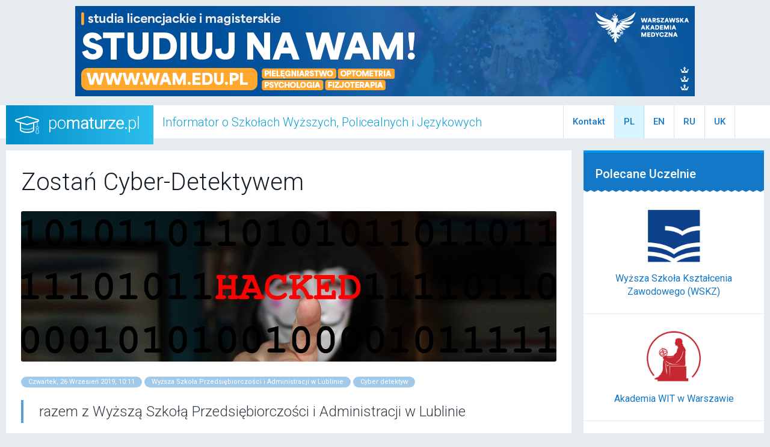

--- FILE ---
content_type: text/html; charset=UTF-8
request_url: https://www.pomaturze.pl/news/zostan+cyber+detektywem/1314/
body_size: 19698
content:
<!DOCTYPE html>
<html>
	<head>
		
		<title>Zostań Cyber-Detektywem  - pomaturze.pl</title>
		
		<meta charset="utf-8">
		<meta http-equiv="x-ua-compatible" content="ie=edge,chrome=1">
		<meta name="viewport" content="width=device-width, initial-scale=1, maximum-scale=1" />
		
		<meta name="description" content="Informator o Szkołach Wyższych i Policealnych - pomaturze.pl" />
		<meta name="keywords" content="informator, szkoly, wyzsze, policealne, uczelnie, studia, uniwersytety, rankingi, prezentacje, matura" />
		
		<meta name="copyright" content="(C) 2026 pcart | All right reserved." />
		<meta name="authors" content="Peter Dziembor & Kacper Kucinski" />
		<meta name="coverage" content="Worldwide" />
		<meta name="language" content="PL" />
		<meta name="country" content="PL" />
		
		<base href="https://www.pomaturze.pl/" />
		
		<link rel="stylesheet" href="/templates/css/app.css?6a060a5e56a7802447b1fe5d33b03058">
		<link rel="stylesheet" href="/templates/css/lightbox.min.css?6a060a5e56a7802447b1fe5d33b03058">
		<link rel="stylesheet" href="/templates/css/jquery-ui.min.css">
		<link rel="stylesheet" href="/templates/css/extras.css?6a060a5e56a7802447b1fe5d33b03058">
		
		<link rel="manifest" href="/manifest.json">
		
		<link rel="apple-touch-icon" sizes="120x120" href="/templates/images/apple-touch-icon-120.png">
		<link rel="apple-touch-icon" sizes="152x152" href="/templates/images/apple-touch-icon-152.png">
		<link rel="apple-touch-icon" sizes="167x167" href="/templates/images/apple-touch-icon-167.png">
		<link rel="apple-touch-icon" sizes="180x180" href="/templates/images/apple-touch-icon-180.png">

		<link rel="icon" type="image/png" href="/templates/images/favicon-32x32.png" sizes="32x32">
		<link rel="icon" type="image/png" href="/templates/images/favicon-16x16.png" sizes="16x16">
		
		<meta name="theme-color" content="#1478c8">
		<meta name="application-name" content="Pomaturze">
		<meta name="msapplication-TileColor" content="#1478c8">
		<meta name="msapplication-TileImage" content="/templates/images/mstile-144x144.png">
		
		<link rel="mask-icon" href="/templates/images/safari-pinned-tab.svg" color="#5bbad5">
		
		<meta name="thumbnail" content="/templates/images/apple-touch-icon-120.png">
		
		<meta name="twitter:card" content="summary" />
		<meta name="twitter:title" content="Zostań Cyber-Detektywem  - pomaturze.pl" />
		<meta name="twitter:description" content="Informator o szkołach wyższych, policealnych i językowych - znajdziesz tu adresy szkół, informacje o zasadach rekrutacji, wypowiedzi kadry nauczającej i prezentacje współpracujących z nami szkół." />
		<meta name="twitter:image" content="https://www.pomaturze.pl/templates/images/pomaturze-icon-ogp.jpg" />
		<meta name="twitter:url" content="https://www.pomaturze.pl">

		<meta property="og:title" content="Zostań Cyber-Detektywem  - pomaturze.pl">
		<meta property="og:type" content="website">
		<meta property="og:url" content="https://www.pomaturze.pl/news/zostan+cyber+detektywem/1314/">
		<meta property="og:image" content="https://www.pomaturze.pl/templates/images/pomaturze-icon-ogp.jpg">
		<meta property="og:image:width" content="1200">
		<meta property="og:image:height" content="1200">
		<meta property="og:site_name" content="Zostań Cyber-Detektywem  - pomaturze.pl">
		<meta property="og:description" content="Informator o szkołach wyższych, policealnych i językowych - znajdziesz tu adresy szkół, informacje o zasadach rekrutacji, wypowiedzi kadry nauczającej i prezentacje współpracujących z nami szkół.">
		<meta property="fb:app_id" content="748493392171429">
		
		<meta name="google-site-verification" content="X1_lJOi93dOFanW5fepiaKdiXW7vh67z2iVzeDB_UDs" />

	</head>
<body>

	<div class="column row"><div class="promo--placeholder promo--placeholder--top h150 mt10 mb15"><div class="banner-place"><a target="_blank" href="/reklama/354/klik"><img src="/pliki/reklama/image/1857792955.jpg"></a> </div></div></div>	
	
<svg xmlns="http://www.w3.org/2000/svg" style="display: none;">
	
	<!-- icons below were designed as 20x20px on 20x20 viewbox -->
	<g id="icon-social_facebook">
		<path d="M10 .4C4.698.4.4 4.698.4 10s4.298 9.6 9.6 9.6 9.6-4.298 9.6-9.6S15.302.4 10 .4zm2.274 6.634H10.83c-.17 0-.36.225-.36.524V8.6h1.805l-.273 1.486H10.47v4.46H8.767v-4.46H7.222V8.6h1.545v-.874c0-1.254.87-2.273 2.064-2.273h1.444v1.58z"/>
	</g>
	<g id="icon-social_instagram">
		<path d="M13.5 6.7c-.2-.4-.5-.8-.9-.9-.3-.1-.6-.2-.9-.2h-4c-.3 0-.6.1-.9.2-.6.1-.9.4-1.1.9-.1.2-.2.6-.2.9v4c0 .3.1.6.2.9.2.4.5.8.9.9.3.1.6.2.9.2h4c.3 0 .6-.1.9-.2.4-.2.8-.5.9-.9.1-.3.2-.6.2-.9v-2-2c.2-.3.1-.7 0-.9zm-3.9 5.5C8.2 12.2 7 11 7 9.6S8.2 7 9.6 7s2.6 1.1 2.6 2.6c0 1.4-1.2 2.6-2.6 2.6zm2.7-4.7c-.3 0-.6-.3-.6-.6s.3-.6.6-.6.6.3.6.6-.3.6-.6.6zm-2.7.4c.9 0 1.7.7 1.7 1.7s-.7 1.7-1.7 1.7-1.7-.7-1.7-1.7.8-1.7 1.7-1.7zm0-7.9C4.3 0 0 4.3 0 9.6s4.3 9.6 9.6 9.6 9.6-4.3 9.6-9.6S14.9 0 9.6 0zm5 11.7c0 .4-.1.8-.2 1.2-.3.7-.8 1.2-1.5 1.5-.4.1-.8.2-1.2.2H7.5c-.4 0-.8-.1-1.2-.2-.7-.3-1.2-.8-1.5-1.5-.1-.4-.2-.8-.2-1.2V9.6 7.5c0-.4.1-.8.2-1.2.3-.7.8-1.2 1.5-1.5.4-.1.8-.2 1.2-.2h4.2c.4 0 .8.1 1.2.2.7.3 1.2.8 1.5 1.5.1.4.2.8.2 1.2v4.2z"/>
	</g>
	<g id="icon-social_linkedin">
		<path d="M10 .4C4.698.4.4 4.698.4 10s4.298 9.6 9.6 9.6 9.6-4.298 9.6-9.6S15.302.4 10 .4zM7.65 13.98H5.706V7.722H7.65v6.256zm-.984-7.025c-.614 0-1.01-.435-1.01-.973 0-.55.408-.97 1.035-.97.628 0 1.012.42 1.024.97 0 .538-.396.973-1.048.973zm8.084 7.024h-1.944V10.51c0-.807-.282-1.355-.985-1.355-.536 0-.855.37-.996.728-.052.127-.065.307-.065.486v3.608H8.813v-4.26c0-.78-.025-1.434-.05-1.996h1.688l.09.87h.038c.256-.41.883-1.01 1.932-1.01 1.28 0 2.238.856 2.238 2.698v3.7z"/>
	</g>
	<g id="icon-social_twitter">
		<path d="M10 .4C4.698.4.4 4.698.4 10s4.298 9.6 9.6 9.6 9.6-4.298 9.6-9.6S15.302.4 10 .4zm3.905 7.864c.004.082.005.164.005.244 0 2.5-1.9 5.38-5.38 5.38-1.067 0-2.06-.31-2.897-.85.147.02.298.026.45.026.887 0 1.702-.3 2.35-.81-.828-.015-1.526-.56-1.767-1.31.115.02.233.032.355.032.173 0 .34-.023.5-.066C6.653 10.736 6 9.972 6 9.056v-.023c.255.14.547.227.857.237-.51-.34-.842-.918-.842-1.575 0-.346.093-.672.256-.95C7.207 7.887 8.6 8.64 10.17 8.72c-.032-.138-.048-.282-.048-.43 0-1.044.846-1.892 1.89-1.892.544 0 1.036.23 1.38.598.432-.086.836-.242 1.2-.46-.14.442-.44.813-.83 1.048.383-.047.747-.148 1.086-.3-.253.38-.574.714-.943.98z"/>
	</g>
	<g id="icon-social_youtube">
		<path d="M11.603 9.833L9.357 8.785c-.196-.09-.357.01-.357.228v1.974c0 .217.16.32.357.228l2.245-1.048c.197-.092.197-.242 0-.334zM10 .4C4.698.4.4 4.698.4 10s4.298 9.6 9.6 9.6 9.6-4.298 9.6-9.6S15.302.4 10 .4zm0 13.5c-4.914 0-5-.443-5-3.9s.086-3.9 5-3.9 5 .443 5 3.9-.086 3.9-5 3.9z"/>
	</g>
	<g id="icon-social_vimeo">
		<path d="M10 .4C4.698.4.4 4.698.4 10s4.298 9.6 9.6 9.6 9.6-4.298 9.6-9.6S15.302.4 10 .4zm4.4 7.75c-.507 2.916-3.347 5.387-4.2 5.95-.854.563-1.634-.226-1.916-.823-.324-.682-1.293-4.373-1.547-4.68-.254-.306-1.016.307-1.016.307l-.368-.494S6.9 6.527 8.076 6.293c1.248-.25 1.246 1.95 1.546 3.174.29 1.183.486 1.86.74 1.86.253 0 .738-.66 1.268-1.67.532-1.013-.022-1.907-1.06-1.27.414-2.54 4.34-3.153 3.83-.237z"/>
	</g>
	<g id="icon-social_twitter-nocircle">
  		<path d="M16.4 6.7v.4c0 4.3-3.3 9.3-9.3 9.3-1.9 0-3.6-.5-5-1.5h.8c1.5 0 3-.5 4.1-1.4-1.4 0-2.6-1-3.1-2.3.2 0 .4.1.6.1.3 0 .6 0 .9-.1-1.6-.2-2.8-1.5-2.8-3.1.4.2.9.4 1.5.4-.9-.6-1.4-1.6-1.4-2.7 0-.6.2-1.2.4-1.7 1.6 2 4 3.3 6.8 3.4-.1-.2-.1-.5-.1-.7 0-1.8 1.5-3.3 3.3-3.3.9 0 1.8.4 2.4 1 .7-.1 1.4-.4 2.1-.8-.2.8-.8 1.4-1.4 1.8.6 0 1.2-.2 1.8-.5-.4.7-1 1.3-1.6 1.7z"/>
	</g>
	<g id="icon-social_facebook-nocircle">
		<path d="M8 7.3H6V10h2v8h3.3v-8h2.4l.3-2.7h-2.7V6.2c0-.6.1-.9.7-.9h2V2h-2.5C9.1 2 8 3.1 8 5.1v2.2z"/>
	</g>
	<g id="icon-share">
		<path id="share-lines" d="M31.6 33.1l-16.7-6.4 1.5-3.7-1.4-3.7 16.6-6.4 1.5 3.8L16.6 23l16.5 6.3z"/>
		<path id="share-dotts" d="M11 16c-3.9 0-7 3.1-7 7s3.1 7 7 7 7-3.1 7-7-3.1-7-7-7zm0 10c-1.7 0-3-1.3-3-3s1.3-3 3-3 3 1.3 3 3-1.3 3-3 3zM37 6c-3.9 0-7 3.1-7 7s3.1 7 7 7 7-3.1 7-7-3.1-7-7-7zm0 10c-1.7 0-3-1.3-3-3s1.3-3 3-3 3 1.3 3 3-1.3 3-3 3zm7 17c0 3.9-3.1 7-7 7s-7-3.1-7-7 3.1-7 7-7 7 3.1 7 7zm-4 0c0-1.7-1.3-3-3-3s-3 1.3-3 3 1.3 3 3 3 3-1.3 3-3z"/>
	</g>
	
	<!-- icons below were designed as 24x24px on 48x48 viewbox -->
	<g id="icon-heart">
		<path d="M39 12.5c-3.5-3.3-9.2-3.3-12.7 0L24 14.7l-2.4-2.2c-3.5-3.3-9.2-3.3-12.7 0C5 16.2 5 22.2 9 25.9L24 40l15-14.1c4-3.7 4-9.7 0-13.4z" />
	</g>
	<g id="icon-heart-outline">
		<path d="M32.7 14c1.4 0 2.6.5 3.6 1.4 1.1 1 1.7 2.4 1.7 3.8s-.6 2.8-1.7 3.8L24 34.5 11.7 23c-1.1-1-1.7-2.4-1.7-3.8s.6-2.8 1.7-3.8c.9-.9 2.2-1.4 3.6-1.4s2.6.5 3.6 1.4l2.4 2.2 2.7 2.6 2.7-2.6 2.4-2.2c1-.9 2.2-1.4 3.6-1.4m0-4c-2.3 0-4.6.8-6.3 2.5L24 14.7l-2.4-2.2c-1.7-1.6-4-2.5-6.3-2.5s-4.6.8-6.3 2.5c-4 3.7-4 9.7 0 13.4L24 40l15-14.1c3.9-3.7 3.9-9.7 0-13.4-1.7-1.7-4-2.5-6.3-2.5z"/>
	</g>
	<g id="icon-print">
		<path id="paper" d="M12 32v10h24V32h-4v6H16v-6h-4zm24-18h-4v-4H16v4h-4V6h24v8z"/>
		<path id="paper_lines" d="M29 30H19c-.6 0-1 .4-1 1s.4 1 1 1h10c.6 0 1-.4 1-1s-.4-1-1-1zm0 4H19c-.6 0-1 .4-1 1s.4 1 1 1h10c.6 0 1-.4 1-1s-.4-1-1-1z"/>
		<path id="printer" d="M41 14H7c-1.7 0-3 1.3-3 3v12c0 1.7 1.3 3 3 3h9v-4h16v4h9c1.7 0 3-1.3 3-3V17c0-1.7-1.3-3-3-3zm-1 14h-4v-4H12v4H8V18h32v10z"/>
	</g>
	<g id="icon-next">
		<polyline points="22,14 32,24 22,34"/>
	</g>
	<g id="icon-prev">
		<polyline points="26,14 16,24 26,34"/>
	</g>
	<g id="icon-ellipsis">
		<path d="M12,26h1 M22,26h1 M32,26h1"/>
	</g>
	<g id="icon-burger">
		<path d="M44 14c0 1.1-.9 2-2 2H6c-1.1 0-2-.9-2-2s.9-2 2-2h36c1.1 0 2 .9 2 2zm-2 8H6c-1.1 0-2 .9-2 2s.9 2 2 2h36c1.1 0 2-.9 2-2s-.9-2-2-2zm0 10H6c-1.1 0-2 .9-2 2s.9 2 2 2h36c1.1 0 2-.9 2-2s-.9-2-2-2z"/>
	</g>
	<g id="icon-position">
		<path d="M24 44c-.5 0-1-.2-1.4-.6C22.1 42.9 10 30.7 10 18c0-7.7 6.3-14 14-14s14 6.3 14 14c0 12.7-12.1 24.9-12.6 25.4-.4.4-.9.6-1.4.6zm0-36c-5.5 0-10 4.5-10 10 0 8.6 6.9 17.5 10 21 3.1-3.5 10-12.4 10-21 0-5.5-4.5-10-10-10z"/>
		<path d="M24 24c-3.3 0-6-2.7-6-6s2.7-6 6-6 6 2.7 6 6-2.7 6-6 6zm0-8c-1.1 0-2 .9-2 2s.9 2 2 2 2-.9 2-2-.9-2-2-2z"/>
	</g>
	<g id="icon-presentation">
		<path d="M42 12h-4v4h2v22H29.4c-.5.4-1 .8-1.5 1.4-.3.4-.9.6-1.5.6h-4.9c-.6 0-1.1-.2-1.5-.6-.5-.5-.9-1-1.5-1.4H8V16h2v-4H6c-1.1 0-2 .9-2 2v26c0 1.1.9 2 2 2h14.5l.5.3c.3.2.6.2.9.2H26c.3 0 .6-.1.9-.2l.6-.3H42c1.1 0 2-.9 2-2V14c0-1.1-.9-2-2-2z"/>
		<path d="M21.6 40h4.9c.6 0 1.1-.2 1.5-.6 2-2.2 4.7-3.4 8.1-3.4 1.1 0 2-.9 2-2V6c0-1.1-.9-2-2-2-6.7 0-10.2 2.3-12 4.2C22.2 6.3 18.7 4 12 4c-1.1 0-2 .9-2 2v28c0 1.1.9 2 2 2 3.4 0 6.2 1.1 8.1 3.4.3.4.9.6 1.5.6zM26 12.3s0-.1.1-.1c.2-.4 1.6-3.6 7.9-4.1v24c-3.6.4-6.1 1.8-8 3.5V12.3zM14 8.1c6.3.6 7.8 3.7 7.9 4.1 0 0 0 .1.1.1v23.3c-1.9-1.7-4.4-3.1-8-3.5v-24z"/>
	</g>
	<g id="icon-list">
		<path d="M20.6 8c.7-1.2 2-2 3.4-2 1.5 0 2.7.8 3.4 2h4.3c-.9-3.4-4-6-7.7-6s-6.8 2.6-7.7 6h4.3z"/>
		<path d="M38 44H10c-1.1 0-2-.9-2-2V10c0-1.1.9-2 2-2h28c1.1 0 2 .9 2 2v32c0 1.1-.9 2-2 2zm-26-4h24V12H12v28z"/>
		<path d="M20 18c0 1.1-.9 2-2 2s-2-.9-2-2 .9-2 2-2 2 .9 2 2zm-2 6c-1.1 0-2 .9-2 2s.9 2 2 2 2-.9 2-2-.9-2-2-2zm0 8c-1.1 0-2 .9-2 2s.9 2 2 2 2-.9 2-2-.9-2-2-2zm6-12h6c1.1 0 2-.9 2-2s-.9-2-2-2h-6c-1.1 0-2 .9-2 2s.9 2 2 2zm6 12h-6c-1.1 0-2 .9-2 2s.9 2 2 2h6c1.1 0 2-.9 2-2s-.9-2-2-2zm0-8h-6c-1.1 0-2 .9-2 2s.9 2 2 2h6c1.1 0 2-.9 2-2s-.9-2-2-2z"/>
	</g>

	<!-- icons below were designed as 24x24px on 24x24 viewbox -->
	<g id="icon-spinner" fill="rgb(255,255,255)">
		<circle opacity="1"   cx="12" cy="2" r="2"/>
		<circle opacity="0.9" cx="4.9" cy="4.9" r="2"/>
		<circle opacity="0.8" cx="2" cy="12" r="2"/>
		<circle opacity="0.7" cx="4.9" cy="19.1" r="2"/>
		<circle opacity="0.6" cx="12" cy="22" r="2"/>
		<circle opacity="0.5" cx="19.1" cy="19.1" r="2"/>
		<circle opacity="0.4" cx="22" cy="12" r="2"/>
		<circle opacity="0.3" cx="19.1" cy="4.9" r="2"/>
	</g>

	<!-- icons below were designed as 22x22px on 22x22 viewbox -->
	<g id="icon-close">
		<line x1="7" y1="7" x2="15" y2="15"/>
		<line x1="15" y1="7" x2="7" y2="15"/>
	</g>
	<g id="icon-close-large">
		<line x1="5" y1="5" x2="17" y2="17"/>
		<line x1="17" y1="5" x2="5" y2="17"/>
	</g>
</svg>

<!-- header -->
<header>
	<div class="column row set-relative">
		<a href="/" class="logo--pomaturze" title="Pomaturze.pl"></a>
		<p class="header--title">Informator o Szkołach Wyższych, Policealnych i Językowych</p>
		<a href="#" class="button_menu--mobile" title="Pomaturze.pl"><svg viewBox="0 -6 48 48" width="24" height="24"><use xlink:href="#icon-burger"></use></svg></a>
		<!--<a href="#" class="polubione--mobile is-active"><span id="fav-count-mobile">0</span> <svg viewBox="0 0 48 48" width="24" height="24"><use xlink:href="#icon-heart"></use></svg></a>-->
		<ul class="header__navigation">
			<!--<li><a class="polubione is-active show-for-medium" href="/favourites/">Polubione <span id="fav-count">0</span></a></li>-->
			<li><a class="kontakt is-active hidewhenseatchout" href="/static/kontakt/">Kontakt</a></li>
			<li title="Zmień jezyk strony na polski" id="lang-pl" class="notranslate hidewhenseatchout"><a onclick="setglang('pl')">PL</a></li>
			<li title="Change website language to english" id="lang-en" class="notranslate hidewhenseatchout"><a onclick="setglang('en')">EN</a></li>
			<li title="Zmień jezyk strony na rosyjski" id="lang-ru" class="notranslate hidewhenseatchout"><a onclick="setglang('ru')">RU</a></li>
			<li title="" id="lang-uk" class="notranslate hidewhenseatchout"><a onclick="setglang('uk')">UK</a></li>
					<li><form action="/search/" method="post"><input type="search" name="nazwa" class="top-search topsearchname" placeholder="" id="searchname" autocomplete="off" /><input type="hidden" name="publiczne" value="on" /><input type="hidden" name="niepubliczne" value="on" /></form></li>
				</ul>
					<div id="searchnameres" class="searchnameres-top notranslate"></div>
			<input type="hidden" value="" id="searchmiastoadd" autocomplete="off" />
			</div>
</header>
	
	
<main class="bkg-grey235">
	<section class="ph20r">
		<div class="row">
			<div class="large-9 columns">
				<div class="bkg-white has-shadow p25r mb20 card--article">

					<h2>Zostań Cyber-Detektywem </h2>

					<div class="card--article__header" style="background: url('../../images/1574760060_hacker-2851143_1280.jpg') no-repeat center / cover;"></div>

					<div class="card--article__tags"> 
						<span class="tag--meta">Czwartek, 26 Wrzesień 2019, 10:11</span>
						<span class="tag--meta color--white"><a href="/szkola/wyzsza+szkola+przedsiebiorczosci+i+administracji+w+lublinie/25:1616">Wyższa Szkoła Przedsiębiorczości i Administracji w Lublinie</a></span>						 <span class="tag--meta">Cyber detektyw</span> 					</div>

					<p class="lead">razem z Wyższą Szkołą Przedsiębiorczości i Administracji w Lublinie</p>					<p>Nowoczesny kierunek studi&oacute;w dla os&oacute;b chcących zapoznać się z zawodem detektywa, rozwijać się w zakresie cyber detektywistyki, a także poszerzać swoją wiedzę na temat cyber wywiadu w sieci oraz technik detektywistycznych. We wsp&oacute;łczesnym świecie informacja odgrywa znaczącą rolę. Jak zaznaczają analitycy z zakresu ekonomii i finans&oacute;w, staje się ona niemal powszechną, uniwersalną walutą globalnego rynku. W dobie technologii cyfrowych jej przepływ jest warunkiem trwałego rozwoju. Jednocześnie umiejętność szybkiego oraz skutecznego pozyskiwania informacji jest determinantą sukcesu w r&oacute;żnych dziedzinach &ndash; pozwoli na zdobycie przewagi nad konkurencją, zapobiegnie kryzysom w firmie oraz będzie kluczowym aspektem w sprawach sądowych.</p>
<p>Zajęcia na kierunku Cyber Detektyw są realizowane w nowoczesnym formacie z naciskiem na praktyczną składową zdobywania wiedzy &ndash; 60% wszystkich zajęć stanowi część praktyczna w oparciu o 40% przystępnie podanej teorii. Swoją tematyką studia obejmują wiedzę wprowadzającą do zawodu detektywa, pokazują jak funkcjonują agencje detektywistyczne, przedstawiają metody wywiadu fizycznego i informatycznego (m.in. metody OSINT, Google hacking, webcam hacking, wireless hacking), obsługę i konfigurację urządzeń monitorujących (kamery, systemy GPS, keyloggery sprzętowe czy programowe) oraz pomagają w zdobywaniu praktycznych umiejętności zarządzania systemami operacyjnymi. Dodatkowo w ramach zajęć studenci dowiedzą się o metodach inwigilacji i jej przeciwdziałaniu w XXI wieku oraz nauczą się skutecznie wykrywać podsłuchy r&oacute;żnego rodzaju. Każdy uczestnik zapozna się z analizatorem widma czy też dowie się co to jest termowizja i gdzie można ją zastosować.</p>
<p><a href="https://wspa.pl/studia-podyplomowe/cyber-detektyw/" onclick="tol('https://wspa.pl/studia-podyplomowe/cyber-detektyw/');" target="_blank" rel="noopener"><img src="../../images/1574759983_cyber_detektyw_3.jpg" alt="" width="1915" height="517" /></a></p>
<p>Po ukończeniu studi&oacute;w uczestnik nabywa szeroką wiedzę w zakresie zdobywania informacji, konfiguracji urządzeń monitorujących oraz lekkiego hackingu czyli to co się r&oacute;wna dla CyberDetektywa. Dla wszystkich zainteresowanych w ramach kierunku za dodatkową opłatą jest możliwość uzyskania świadectwa ukończenia kursu detektywistycznego pozwalającego na wyrobienie licencji detektywa.</p>
<p>Opiekun kierunku &ndash; inż. Daniel Grześko, absolwent Wydziału Informatyki na Wyższej Szkole Ekonomii i Innowacji. Biegły sądowy z zakresu informatyki śledczej z listy Sądu Okręgowego w Lublinie &ndash; o specjalności informatyka śledcza, bezpieczeństwo system&oacute;w informatycznych, odzyskiwanie, zabezpieczanie i usuwanie danych, inwigilacja elektroniczna oraz technika podsłuchowa. Konsultant d/s bezpieczeństwa IT. Założyciel firmy InfoDetect oraz marki InfoBack. Ma praktyczne doświadczenie w pracy przy wykonywaniu audyt&oacute;w bezpieczeństwa, test&oacute;w penetracyjnych. Prowadził szkolenia z zakresu bezpieczeństwa informacji i technik kontr-inwigilacyjnych dla firm prywatnych i państwowych.</p>
<h4><strong>Dla kogo Cyber detektyw</strong></h4>
<p>Odbiorcami studi&oacute;w z zakresu cyber detektywistyki są kandydaci na detektyw&oacute;w, obecni lub przyszli pracownicy Policji i służb specjalnych, kt&oacute;rzy pragną podnieść swoje kompetencje oraz być na bieżąco z metodami wywiadu w przestrzeni cyfrowej, technikami podsłuchu i bezpieczeństwem informacyjnym, osoby z dział&oacute;w bezpieczeństwa r&oacute;żnych organizacji oraz zainteresowani pragnący zgłębić tematykę zagadnień detektywistyki, podsłuchu, inwigilacji, a także lekkiego hackingu i cyberbezpieczeństwa.&nbsp;&nbsp;</p>
<h4><strong>Tryb nauki i czas trwania</strong></h4>
<p>Studia trwają dwa semestry. Zajęcia odbywają się w soboty i niedziele, co dwa lub trzy tygodnie.</p>
<h4><strong>Warunki ukończenia studi&oacute;w</strong></h4>
<p>Warunkiem ukończenia studi&oacute;w jest aktywny udział w zajęciach, wykazanie się właściwym poziomem wiedzy, uzyskanie wymaganych zaliczeń przewidzianych w programie studi&oacute;w oraz przygotowanie i obrona pracy dyplomowej.</p>					
					<hr><div class="highlight" id="ramka_footer"><p><strong><a href="https://wspa.pl/" target="_blank" rel="noopener">Wyższa Szkoła Przedsiębiorczości i Administracji w Lublinie</a></strong> &ndash; najstarsza uczelnia prywatna w Lublinie!</p>
<p style="text-align: center;"><a href="https://wspa.pl/" target="_blank" rel="noopener"><img src="../../images/1574936771_wyzsza_szkola_przedsiebiorczosci_i_administracje.jpg" alt="" width="242" height="100" /></a></p></div>					
					<br />
					<div class="newsnavi"><a onmouseover="sttn('Studia MBA w WSB (Niedziela, 22 Wrzesień 2019)')" onmouseout="sttn('')" href="/news/studia+mba+w+wsb/1628">&laquo; poprzedni</a> | <a href="/news/">powrót do spisu</a> | <a onmouseover="sttn('Czesne to nie problem!  (Czwartek, 26 Wrzesień 2019)')" onmouseout="sttn('')" href="/news/czesne+to+nie+problem/1638">następny &raquo;</a></div>
					<br />
					<div id="ntnext">&nbsp;</div>
					<br />
					
				</div>
				
				<div class="column row">
					<div class="promo--placeholder promo--placeholder--bottom h200 mt10 mb20"><div class="banner-place"><a target="_blank" href="/reklama/374/klik"><img src="/pliki/reklama/image/602454787.jpg"></a> </div></div>
				</div>
				
				<div class="row">
			  <div class="large-10 columns">
				<h2 class="header--section">Powiązane artykuły</h2>
			  </div></div>
			  
			  <div class="row" data-equalizer>
			
			<div class="large-4 medium-6 columns end">
				<div class="card--newsitem bkg-white has-shadow mb20" data-equalizer-watch>
					<a href="/news/prawo+cyfrowe/1315/" class="card--newsitem__header" style="background: url('../../images/1574762720_cyber-3328371_1280.png') no-repeat center / cover;"></a>
					<div class="p25r">
						<h3><a href="/news/prawo+cyfrowe/1315/">Prawo cyfrowe</a></h3>
						<p>nowy kierunek studiów podyplomowych w Wyższej Szkole Przedsiębiorczości i Administracji w Lublinie</p>
						<a class="link" href="/news/prawo+cyfrowe/1315/">czytaj dalej</a>
						<div class="card--newsitem__footer">
							<span class="tag--meta">Poniedziałek, 26 Sierpień 2019</span>
							 <span class="tag--meta">cyfrowe prawo</span> 
						</div>
					</div>
				</div>
			</div>
			
			</div>
			</div>
			
						
			<div class="large-3 columns polecaneuczelnie">
				
								
				<div class="header--sidebar">
					<h2>Polecane Uczelnie</h2>
				</div>
				<div class="row" data-equalizer>
					
					<div class="small-6 medium-3 large-12 columns">
						<div class="card--polecane" data-equalizer-watch>
							<a href="/szkola/wyzsza+szkola+ksztalcenia+zawodowego+wskz/676:3154" class="logo--uczelnia"><img src="/pliki/logo/b_1714048975.jpg" alt="Wyższa Szkoła Kształcenia Zawodowego (WSKZ)" title="Wyższa Szkoła Kształcenia Zawodowego (WSKZ)" /></a>
							<h5><a href="/szkola/wyzsza+szkola+ksztalcenia+zawodowego+wskz/676:3154">Wyższa Szkoła Kształcenia Zawodowego (WSKZ)</a></h5>
						</div>
					</div>
							
					<div class="small-6 medium-3 large-12 columns">
						<div class="card--polecane" data-equalizer-watch>
							<a href="/szkola/akademia+wit+w+warszawie/75:3037" class="logo--uczelnia"><img src="/pliki/logo/b_1549639460.jpg" alt="Akademia WIT w Warszawie" title="Akademia WIT w Warszawie" /></a>
							<h5><a href="/szkola/akademia+wit+w+warszawie/75:3037">Akademia WIT w Warszawie</a></h5>
						</div>
					</div>
							
					<div class="small-6 medium-3 large-12 columns">
						<div class="card--polecane" data-equalizer-watch>
							<a href="/szkola/uniwersytet+ignatianum+w+krakowie/2301:3080" class="logo--uczelnia"><img src="/pliki/logo/b_1536092960.png" alt="Uniwersytet Ignatianum w Krakowie" title="Uniwersytet Ignatianum w Krakowie" /></a>
							<h5><a href="/szkola/uniwersytet+ignatianum+w+krakowie/2301:3080">Uniwersytet Ignatianum w Krakowie</a></h5>
						</div>
					</div>
							
					<div class="small-6 medium-3 large-12 columns">
						<div class="card--polecane" data-equalizer-watch>
							<a href="/szkola/uniwersytet+marii+curie+sklodowskiej+w+lublinie+umcs/424:1140" class="logo--uczelnia"><img src="/pliki/logo/b_1539105193.jpg" alt="Uniwersytet Marii Curie-Skłodowskiej w Lublinie UMCS" title="Uniwersytet Marii Curie-Skłodowskiej w Lublinie UMCS" /></a>
							<h5><a href="/szkola/uniwersytet+marii+curie+sklodowskiej+w+lublinie+umcs/424:1140">Uniwersytet Marii Curie-Skłodowskiej w Lublinie UMCS</a></h5>
						</div>
					</div>
							
					<div class="small-6 medium-3 large-12 columns">
						<div class="card--polecane" data-equalizer-watch>
							<a href="/szkola/wspia+rzeszowska+szkola+wyzsza/2033:3046" class="logo--uczelnia"><img src="/pliki/logo/b_1491483655.jpg" alt="WSPiA Rzeszowska Szkoła Wyższa" title="WSPiA Rzeszowska Szkoła Wyższa" /></a>
							<h5><a href="/szkola/wspia+rzeszowska+szkola+wyzsza/2033:3046">WSPiA Rzeszowska Szkoła Wyższa</a></h5>
						</div>
					</div>
							
					<div class="small-6 medium-3 large-12 columns">
						<div class="card--polecane" data-equalizer-watch>
							<a href="/szkola/politechnika+slaska/1989:3020" class="logo--uczelnia"><img src="/pliki/logo/b_1517741581.jpg" alt="Politechnika Śląska" title="Politechnika Śląska" /></a>
							<h5><a href="/szkola/politechnika+slaska/1989:3020">Politechnika Śląska</a></h5>
						</div>
					</div>
							
					<div class="small-6 medium-3 large-12 columns">
						<div class="card--polecane" data-equalizer-watch>
							<a href="/szkola/ama+film+academy/755:3055" class="logo--uczelnia"><img src="/pliki/logo/b_1623762236.jpg" alt="AMA Film Academy" title="AMA Film Academy" /></a>
							<h5><a href="/szkola/ama+film+academy/755:3055">AMA Film Academy</a></h5>
						</div>
					</div>
							
					<div class="small-6 medium-3 large-12 columns">
						<div class="card--polecane" data-equalizer-watch>
							<a href="/szkola/warszawska+uczelnia+medyczna+im+tadeusza+kozluka+wumed/153:2543" class="logo--uczelnia"><img src="/pliki/logo/b_1618828131.jpg" alt="Warszawska Uczelnia Medyczna im. Tadeusza Koźluka WUMed" title="Warszawska Uczelnia Medyczna im. Tadeusza Koźluka WUMed" /></a>
							<h5><a href="/szkola/warszawska+uczelnia+medyczna+im+tadeusza+kozluka+wumed/153:2543">Warszawska Uczelnia Medyczna im. Tadeusza Koźluka WUMed</a></h5>
						</div>
					</div>
							
					<div class="small-6 medium-3 large-12 columns">
						<div class="card--polecane" data-equalizer-watch>
							<a href="/szkola/krakowskie+szkoly+artystyczne/1483:1563" class="logo--uczelnia"><img src="/pliki/logo/b_1525805115.jpg" alt="Krakowskie Szkoły Artystyczne" title="Krakowskie Szkoły Artystyczne" /></a>
							<h5><a href="/szkola/krakowskie+szkoly+artystyczne/1483:1563">Krakowskie Szkoły Artystyczne</a></h5>
						</div>
					</div>
							
					<div class="small-6 medium-3 large-12 columns end">
						<div class="card--polecane is-last" data-equalizer-watch>
							<a href="/szkola/uniwersytet+rzeszowski/430:2719" class="logo--uczelnia"><img src="/pliki/logo/b_1327392772.jpg" alt="Uniwersytet Rzeszowski" title="Uniwersytet Rzeszowski" /></a>
							<h5><a href="/szkola/uniwersytet+rzeszowski/430:2719">Uniwersytet Rzeszowski</a></h5>
						</div>
					</div>
											</div>

				<div class="column row">
					<div class="promo--placeholder promo--placeholder--right h200 mb20"><div class="banner-place"><a target="_blank" href="/reklama/530/klik"><img src="/pliki/reklama/image/490712113.jpg"></a> </div></div>
				</div>

				<div class="header--sidebar">
					<h2>Najczęściej Oglądane</h2>
				</div>
				<div class="row" data-equalizer>
					
					<div class="small-6 medium-3 large-12 columns">
						<div class="card--polecane" data-equalizer-watch>
							<a href="/szkola/wojskowa+akademia+techniczna+im+jaroslawa+dabrowskiego+wat/2273:3083" class="logo--uczelnia"><img src="/pliki/logo/b_1538208471.jpg" alt="Wojskowa Akademia Techniczna im. Jarosława Dąbrowskiego WAT" title="Wojskowa Akademia Techniczna im. Jarosława Dąbrowskiego WAT" /></a>
							<h5><a href="/szkola/wojskowa+akademia+techniczna+im+jaroslawa+dabrowskiego+wat/2273:3083">Wojskowa Akademia Techniczna im. Jarosława Dąbrowskiego WAT</a></h5>
						</div>
					</div>
							
					<div class="small-6 medium-3 large-12 columns">
						<div class="card--polecane" data-equalizer-watch>
							<a href="/szkola/uniwersytet+wroclawski/435:1552" class="logo--uczelnia"><img src="/pliki/logo/b_1233420733.jpg" alt="Uniwersytet Wrocławski" title="Uniwersytet Wrocławski" /></a>
							<h5><a href="/szkola/uniwersytet+wroclawski/435:1552">Uniwersytet Wrocławski</a></h5>
						</div>
					</div>
							
					<div class="small-6 medium-3 large-12 columns">
						<div class="card--polecane" data-equalizer-watch>
							<a href="/szkola/politechnika+czestochowska/74:3012" class="logo--uczelnia"><img src="/pliki/logo/b_1634071970.jpg" alt="Politechnika Częstochowska" title="Politechnika Częstochowska" /></a>
							<h5><a href="/szkola/politechnika+czestochowska/74:3012">Politechnika Częstochowska</a></h5>
						</div>
					</div>
							
					<div class="small-6 medium-3 large-12 columns">
						<div class="card--polecane" data-equalizer-watch>
							<a href="/szkola/uczelnia+lazarskiego/2099:1465" class="logo--uczelnia"><img src="/pliki/logo/b_1280919300.jpg" alt="Uczelnia Łazarskiego" title="Uczelnia Łazarskiego" /></a>
							<h5><a href="/szkola/uczelnia+lazarskiego/2099:1465">Uczelnia Łazarskiego</a></h5>
						</div>
					</div>
							
					<div class="small-6 medium-3 large-12 columns">
						<div class="card--polecane" data-equalizer-watch>
							<a href="/szkola/polsko+japonska+akademia+technik+komputerowych/53:3015" class="logo--uczelnia"><img src="/pliki/logo/b_1416402617.jpg" alt="Polsko-Japońska Akademia Technik Komputerowych" title="Polsko-Japońska Akademia Technik Komputerowych" /></a>
							<h5><a href="/szkola/polsko+japonska+akademia+technik+komputerowych/53:3015">Polsko-Japońska Akademia Technik Komputerowych</a></h5>
						</div>
					</div>
							
					<div class="small-6 medium-3 large-12 columns">
						<div class="card--polecane" data-equalizer-watch>
							<a href="/szkola/lotnicza+akademia+wojskowa+law/1471:3051" class="logo--uczelnia"><img src="/pliki/logo/b_1656058724.jpg" alt="Lotnicza Akademia Wojskowa LAW" title="Lotnicza Akademia Wojskowa LAW" /></a>
							<h5><a href="/szkola/lotnicza+akademia+wojskowa+law/1471:3051">Lotnicza Akademia Wojskowa LAW</a></h5>
						</div>
					</div>
							
					<div class="small-6 medium-3 large-12 columns">
						<div class="card--polecane" data-equalizer-watch>
							<a href="/szkola/uniwersytet+medyczny+w+bialymstoku/1407:2861" class="logo--uczelnia"><img src="/pliki/logo/b_1226952406.jpg" alt="Uniwersytet Medyczny w Białymstoku" title="Uniwersytet Medyczny w Białymstoku" /></a>
							<h5><a href="/szkola/uniwersytet+medyczny+w+bialymstoku/1407:2861">Uniwersytet Medyczny w Białymstoku</a></h5>
						</div>
					</div>
							
					<div class="small-6 medium-3 large-12 columns">
						<div class="card--polecane" data-equalizer-watch>
							<a href="/szkola/politechnika+morska+w+szczecinie/2270:3129" class="logo--uczelnia"><img src="/pliki/logo/b_1662470680.jpg" alt="Politechnika Morska w Szczecinie" title="Politechnika Morska w Szczecinie" /></a>
							<h5><a href="/szkola/politechnika+morska+w+szczecinie/2270:3129">Politechnika Morska w Szczecinie</a></h5>
						</div>
					</div>
							
					<div class="small-6 medium-3 large-12 columns">
						<div class="card--polecane" data-equalizer-watch>
							<a href="/szkola/szkola+glowna+gospodarstwa+wiejskiego+w+warszawie+sggw/51:3029" class="logo--uczelnia"><img src="/pliki/logo/b_1613401679.jpg" alt="Szkoła Główna Gospodarstwa Wiejskiego w Warszawie SGGW" title="Szkoła Główna Gospodarstwa Wiejskiego w Warszawie SGGW" /></a>
							<h5><a href="/szkola/szkola+glowna+gospodarstwa+wiejskiego+w+warszawie+sggw/51:3029">Szkoła Główna Gospodarstwa Wiejskiego w Warszawie SGGW</a></h5>
						</div>
					</div>
							
					<div class="small-6 medium-3 large-12 columns">
						<div class="card--polecane" data-equalizer-watch>
							<a href="/szkola/uniwersytet+morski+w+gdyni/1961:3032" class="logo--uczelnia"><img src="/pliki/logo/b_1548782381.jpg" alt="Uniwersytet Morski w Gdyni" title="Uniwersytet Morski w Gdyni" /></a>
							<h5><a href="/szkola/uniwersytet+morski+w+gdyni/1961:3032">Uniwersytet Morski w Gdyni</a></h5>
						</div>
					</div>
							
					<div class="small-6 medium-3 large-12 columns">
						<div class="card--polecane" data-equalizer-watch>
							<a href="/szkola/uniwersytet+ekonomiczny+w+krakowie/470:249" class="logo--uczelnia"><img src="/pliki/logo/b_1600889209.jpg" alt="Uniwersytet Ekonomiczny w Krakowie" title="Uniwersytet Ekonomiczny w Krakowie" /></a>
							<h5><a href="/szkola/uniwersytet+ekonomiczny+w+krakowie/470:249">Uniwersytet Ekonomiczny w Krakowie</a></h5>
						</div>
					</div>
							
					<div class="small-6 medium-3 large-12 columns">
						<div class="card--polecane" data-equalizer-watch>
							<a href="/szkola/akademia+techniczno+artystyczna+nauk+stosowanych+w+warszawie+ata+wseiz/80:142" class="logo--uczelnia"><img src="/pliki/logo/b_1728502147.jpg" alt="Akademia Techniczno-Artystyczna Nauk Stosowanych w Warszawie ATA (WSEiZ)" title="Akademia Techniczno-Artystyczna Nauk Stosowanych w Warszawie ATA (WSEiZ)" /></a>
							<h5><a href="/szkola/akademia+techniczno+artystyczna+nauk+stosowanych+w+warszawie+ata+wseiz/80:142">Akademia Techniczno-Artystyczna Nauk Stosowanych w Warszawie ATA (WSEiZ)</a></h5>
						</div>
					</div>
							
					<div class="small-6 medium-3 large-12 columns">
						<div class="card--polecane" data-equalizer-watch>
							<a href="/szkola/wyzsza+szkola+zarzadzania+i+psychologii+w+poznaniu+wszip/306:1431" class="logo--uczelnia"><img src="/pliki/logo/b_1714547053.jpg" alt="Wyższa Szkoła Zarządzania i Psychologii w Poznaniu WSZIP" title="Wyższa Szkoła Zarządzania i Psychologii w Poznaniu WSZIP" /></a>
							<h5><a href="/szkola/wyzsza+szkola+zarzadzania+i+psychologii+w+poznaniu+wszip/306:1431">Wyższa Szkoła Zarządzania i Psychologii w Poznaniu WSZIP</a></h5>
						</div>
					</div>
							
					<div class="small-6 medium-3 large-12 columns">
						<div class="card--polecane" data-equalizer-watch>
							<a href="/szkola/politechnika+warszawska/454:2061" class="logo--uczelnia"><img src="/pliki/logo/b_1555153567.jpg" alt="Politechnika Warszawska" title="Politechnika Warszawska" /></a>
							<h5><a href="/szkola/politechnika+warszawska/454:2061">Politechnika Warszawska</a></h5>
						</div>
					</div>
							
					<div class="small-6 medium-3 large-12 columns">
						<div class="card--polecane" data-equalizer-watch>
							<a href="/szkola/lubelska+akademia+wsei/76:3176" class="logo--uczelnia"><img src="/pliki/logo/b_1705324745.jpg" alt="Lubelska Akademia WSEI" title="Lubelska Akademia WSEI" /></a>
							<h5><a href="/szkola/lubelska+akademia+wsei/76:3176">Lubelska Akademia WSEI</a></h5>
						</div>
					</div>
							
					<div class="small-6 medium-3 large-12 columns">
						<div class="card--polecane" data-equalizer-watch>
							<a href="/szkola/politechnika+rzeszowska+im+ignacego+lukasiewicza/63:121" class="logo--uczelnia"><img src="/pliki/logo/b_1334302945.jpg" alt="Politechnika Rzeszowska im. Ignacego Łukasiewicza" title="Politechnika Rzeszowska im. Ignacego Łukasiewicza" /></a>
							<h5><a href="/szkola/politechnika+rzeszowska+im+ignacego+lukasiewicza/63:121">Politechnika Rzeszowska im. Ignacego Łukasiewicza</a></h5>
						</div>
					</div>
							
					<div class="small-6 medium-3 large-12 columns">
						<div class="card--polecane" data-equalizer-watch>
							<a href="/szkola/collegium+da+vinci+cdv/301:3153" class="logo--uczelnia"><img src="/pliki/logo/b_1760382281.jpg" alt="Collegium Da Vinci CDV" title="Collegium Da Vinci CDV" /></a>
							<h5><a href="/szkola/collegium+da+vinci+cdv/301:3153">Collegium Da Vinci CDV</a></h5>
						</div>
					</div>
							
					<div class="small-6 medium-3 large-12 columns">
						<div class="card--polecane" data-equalizer-watch>
							<a href="/szkola/akademia+wsb/2121:857" class="logo--uczelnia"><img src="/pliki/logo/b_1749191607.jpg" alt="Akademia WSB" title="Akademia WSB" /></a>
							<h5><a href="/szkola/akademia+wsb/2121:857">Akademia WSB</a></h5>
						</div>
					</div>
							
					<div class="small-6 medium-3 large-12 columns">
						<div class="card--polecane" data-equalizer-watch>
							<a href="/szkola/wyzsza+szkola+biznesu+national+louis+university+wsb+nlu/2024:3175" class="logo--uczelnia"><img src="/pliki/logo/b_1691420747.jpg" alt="Wyższa Szkoła Biznesu - National Louis University WSB-NLU" title="Wyższa Szkoła Biznesu - National Louis University WSB-NLU" /></a>
							<h5><a href="/szkola/wyzsza+szkola+biznesu+national+louis+university+wsb+nlu/2024:3175">Wyższa Szkoła Biznesu - National Louis University WSB-NLU</a></h5>
						</div>
					</div>
							
					<div class="small-6 medium-3 large-12 columns">
						<div class="card--polecane" data-equalizer-watch>
							<a href="/szkola/apeiron+ndash+wyzsza+szkola+bezpieczenstwa+publicznego+i+indywidualnego+w+krakowie/2028:3128" class="logo--uczelnia"><img src="/pliki/logo/b_1278330010.jpg" alt="„Apeiron” – Wyższa Szkoła Bezpieczeństwa Publicznego i Indywidualnego w Krakowie" title="„Apeiron” – Wyższa Szkoła Bezpieczeństwa Publicznego i Indywidualnego w Krakowie" /></a>
							<h5><a href="/szkola/apeiron+ndash+wyzsza+szkola+bezpieczenstwa+publicznego+i+indywidualnego+w+krakowie/2028:3128">„Apeiron” – Wyższa Szkoła Bezpieczeństwa Publicznego i Indywidualnego w Krakowie</a></h5>
						</div>
					</div>
							
					<div class="small-6 medium-3 large-12 columns">
						<div class="card--polecane" data-equalizer-watch>
							<a href="/szkola/szkola+glowna+handlowa+w+warszawie/1170:1668" class="logo--uczelnia"><img src="/pliki/logo/b_1342599954.jpg" alt="Szkoła Główna Handlowa w Warszawie" title="Szkoła Główna Handlowa w Warszawie" /></a>
							<h5><a href="/szkola/szkola+glowna+handlowa+w+warszawie/1170:1668">Szkoła Główna Handlowa w Warszawie</a></h5>
						</div>
					</div>
							
					<div class="small-6 medium-3 large-12 columns">
						<div class="card--polecane" data-equalizer-watch>
							<a href="/szkola/uniwersytet+kardynala+stefana+wyszynskiego+w+warszawie+uksw/2211:1538" class="logo--uczelnia"><img src="/pliki/logo/b_1352972012.jpg" alt="Uniwersytet Kardynała Stefana Wyszyńskiego w Warszawie UKSW" title="Uniwersytet Kardynała Stefana Wyszyńskiego w Warszawie UKSW" /></a>
							<h5><a href="/szkola/uniwersytet+kardynala+stefana+wyszynskiego+w+warszawie+uksw/2211:1538">Uniwersytet Kardynała Stefana Wyszyńskiego w Warszawie UKSW</a></h5>
						</div>
					</div>
							
					<div class="small-6 medium-3 large-12 columns">
						<div class="card--polecane" data-equalizer-watch>
							<a href="/szkola/wroclawska+akademia+biznesu+ndash+filia+akademii+techniczno+artystycznej/149:3075" class="logo--uczelnia"><img src="/pliki/logo/b_1754995846.jpg" alt="Wrocławska Akademia Biznesu – filia Akademii Techniczno-Artystycznej" title="Wrocławska Akademia Biznesu – filia Akademii Techniczno-Artystycznej" /></a>
							<h5><a href="/szkola/wroclawska+akademia+biznesu+ndash+filia+akademii+techniczno+artystycznej/149:3075">Wrocławska Akademia Biznesu – filia Akademii Techniczno-Artystycznej</a></h5>
						</div>
					</div>
							
					<div class="small-6 medium-3 large-12 columns">
						<div class="card--polecane" data-equalizer-watch>
							<a href="/szkola/wyzsza+szkola+prawa+we+wroclawiu/2032:608" class="logo--uczelnia"><img src="/pliki/logo/b_1671529277.jpg" alt="Wyższa Szkoła Prawa we Wrocławiu" title="Wyższa Szkoła Prawa we Wrocławiu" /></a>
							<h5><a href="/szkola/wyzsza+szkola+prawa+we+wroclawiu/2032:608">Wyższa Szkoła Prawa we Wrocławiu</a></h5>
						</div>
					</div>
							
					<div class="small-6 medium-3 large-12 columns">
						<div class="card--polecane" data-equalizer-watch>
							<a href="/szkola/uniwersytet+bielsko+bialski/58:3180" class="logo--uczelnia"><img src="/pliki/logo/b_1726489418.jpg" alt="Uniwersytet Bielsko-Bialski" title="Uniwersytet Bielsko-Bialski" /></a>
							<h5><a href="/szkola/uniwersytet+bielsko+bialski/58:3180">Uniwersytet Bielsko-Bialski</a></h5>
						</div>
					</div>
							
					<div class="small-6 medium-3 large-12 columns">
						<div class="card--polecane" data-equalizer-watch>
							<a href="/szkola/wyzsza+szkola+zdrowia+w+gdansku+wsz/2326:3137" class="logo--uczelnia"><img src="/pliki/logo/b_1575417856.jpg" alt="Wyższa Szkoła Zdrowia w Gdańsku WSZ" title="Wyższa Szkoła Zdrowia w Gdańsku WSZ" /></a>
							<h5><a href="/szkola/wyzsza+szkola+zdrowia+w+gdansku+wsz/2326:3137">Wyższa Szkoła Zdrowia w Gdańsku WSZ</a></h5>
						</div>
					</div>
							
					<div class="small-6 medium-3 large-12 columns">
						<div class="card--polecane" data-equalizer-watch>
							<a href="/szkola/uniwersytet+rolniczy+im+hugona+kollataja+w+krakowie+urk/2116:1688" class="logo--uczelnia"><img src="/pliki/logo/b_1302168448.jpg" alt="Uniwersytet Rolniczy im. Hugona Kołłątaja w Krakowie URK" title="Uniwersytet Rolniczy im. Hugona Kołłątaja w Krakowie URK" /></a>
							<h5><a href="/szkola/uniwersytet+rolniczy+im+hugona+kollataja+w+krakowie+urk/2116:1688">Uniwersytet Rolniczy im. Hugona Kołłątaja w Krakowie URK</a></h5>
						</div>
					</div>
							
					<div class="small-6 medium-3 large-12 columns">
						<div class="card--polecane" data-equalizer-watch>
							<a href="/szkola/akademia+pedagogiki+specjalnej+im+marii+grzegorzewskiej/116:3033" class="logo--uczelnia"><img src="/pliki/logo/b_1464765769.jpg" alt="Akademia Pedagogiki Specjalnej im. Marii Grzegorzewskiej" title="Akademia Pedagogiki Specjalnej im. Marii Grzegorzewskiej" /></a>
							<h5><a href="/szkola/akademia+pedagogiki+specjalnej+im+marii+grzegorzewskiej/116:3033">Akademia Pedagogiki Specjalnej im. Marii Grzegorzewskiej</a></h5>
						</div>
					</div>
							
					<div class="small-6 medium-3 large-12 columns">
						<div class="card--polecane" data-equalizer-watch>
							<a href="/szkola/uniwersytet+komisji+edukacji+narodowej+w+krakowie+uken/1995:3118" class="logo--uczelnia"><img src="/pliki/logo/b_1701677716.jpg" alt="Uniwersytet Komisji Edukacji Narodowej w Krakowie UKEN" title="Uniwersytet Komisji Edukacji Narodowej w Krakowie UKEN" /></a>
							<h5><a href="/szkola/uniwersytet+komisji+edukacji+narodowej+w+krakowie+uken/1995:3118">Uniwersytet Komisji Edukacji Narodowej w Krakowie UKEN</a></h5>
						</div>
					</div>
							
					<div class="small-6 medium-3 large-12 columns">
						<div class="card--polecane" data-equalizer-watch>
							<a href="/szkola/menedzerska+akademia+nauk+stosowanych+w+warszawie+mans/2215:3132" class="logo--uczelnia"><img src="/pliki/logo/b_1666261636.jpg" alt="Menedżerska Akademia Nauk Stosowanych w Warszawie MANS" title="Menedżerska Akademia Nauk Stosowanych w Warszawie MANS" /></a>
							<h5><a href="/szkola/menedzerska+akademia+nauk+stosowanych+w+warszawie+mans/2215:3132">Menedżerska Akademia Nauk Stosowanych w Warszawie MANS</a></h5>
						</div>
					</div>
							
					<div class="small-6 medium-3 large-12 columns">
						<div class="card--polecane" data-equalizer-watch>
							<a href="/szkola/politechnika+koszalinska/1157:1104" class="logo--uczelnia"><img src="/pliki/logo/b_1464951501.jpg" alt="Politechnika Koszalińska" title="Politechnika Koszalińska" /></a>
							<h5><a href="/szkola/politechnika+koszalinska/1157:1104">Politechnika Koszalińska</a></h5>
						</div>
					</div>
							
					<div class="small-6 medium-3 large-12 columns">
						<div class="card--polecane" data-equalizer-watch>
							<a href="/szkola/uniwersytet+civitas/1949:397" class="logo--uczelnia"><img src="/pliki/logo/b_1744115107.jpg" alt="Uniwersytet Civitas" title="Uniwersytet Civitas" /></a>
							<h5><a href="/szkola/uniwersytet+civitas/1949:397">Uniwersytet Civitas</a></h5>
						</div>
					</div>
							
					<div class="small-6 medium-3 large-12 columns">
						<div class="card--polecane" data-equalizer-watch>
							<a href="/szkola/uniwersytet+swps+w+warszawie/1973:480" class="logo--uczelnia"><img src="/pliki/logo/b_1729113347.jpg" alt="Uniwersytet SWPS w Warszawie" title="Uniwersytet SWPS w Warszawie" /></a>
							<h5><a href="/szkola/uniwersytet+swps+w+warszawie/1973:480">Uniwersytet SWPS w Warszawie</a></h5>
						</div>
					</div>
							
					<div class="small-6 medium-3 large-12 columns">
						<div class="card--polecane" data-equalizer-watch>
							<a href="/szkola/wyzsza+szkola+bezpieczenstwa+z+siedziba+w+poznaniu/2164:2463" class="logo--uczelnia"><img src="/pliki/logo/b_1763050147.jpg" alt="Wyższa Szkoła Bezpieczeństwa z siedzibą w Poznaniu" title="Wyższa Szkoła Bezpieczeństwa z siedzibą w Poznaniu" /></a>
							<h5><a href="/szkola/wyzsza+szkola+bezpieczenstwa+z+siedziba+w+poznaniu/2164:2463">Wyższa Szkoła Bezpieczeństwa z siedzibą w Poznaniu</a></h5>
						</div>
					</div>
							
					<div class="small-6 medium-3 large-12 columns">
						<div class="card--polecane" data-equalizer-watch>
							<a href="/szkola/szkola+glowna+mikolaja+kopernika+sgmk/690:3223" class="logo--uczelnia"><img src="/pliki/logo/b_1737389494.jpg" alt="Szkoła Główna Mikołaja Kopernika SGMK" title="Szkoła Główna Mikołaja Kopernika SGMK" /></a>
							<h5><a href="/szkola/szkola+glowna+mikolaja+kopernika+sgmk/690:3223">Szkoła Główna Mikołaja Kopernika SGMK</a></h5>
						</div>
					</div>
							
					<div class="small-6 medium-3 large-12 columns">
						<div class="card--polecane" data-equalizer-watch>
							<a href="/szkola/akademia+slaska/141:182" class="logo--uczelnia"><img src="/pliki/logo/b_1668514053.jpg" alt="Akademia Śląska" title="Akademia Śląska" /></a>
							<h5><a href="/szkola/akademia+slaska/141:182">Akademia Śląska</a></h5>
						</div>
					</div>
							
					<div class="small-6 medium-3 large-12 columns">
						<div class="card--polecane" data-equalizer-watch>
							<a href="/szkola/akademia+pozarnicza/1304:3038" class="logo--uczelnia"><img src="/pliki/logo/b_1695227547.jpg" alt="Akademia Pożarnicza" title="Akademia Pożarnicza" /></a>
							<h5><a href="/szkola/akademia+pozarnicza/1304:3038">Akademia Pożarnicza</a></h5>
						</div>
					</div>
							
					<div class="small-6 medium-3 large-12 columns">
						<div class="card--polecane" data-equalizer-watch>
							<a href="/szkola/warszawska+wyzsza+szkola+informatyki+wwsi/1960:2252" class="logo--uczelnia"><img src="/pliki/logo/b_1232537121.jpg" alt="Warszawska Wyższa Szkoła Informatyki WWSI" title="Warszawska Wyższa Szkoła Informatyki WWSI" /></a>
							<h5><a href="/szkola/warszawska+wyzsza+szkola+informatyki+wwsi/1960:2252">Warszawska Wyższa Szkoła Informatyki WWSI</a></h5>
						</div>
					</div>
							
					<div class="small-6 medium-3 large-12 columns">
						<div class="card--polecane" data-equalizer-watch>
							<a href="/szkola/uniwersytet+im+adama+mickiewicza+w+poznaniu+uam/2051:629" class="logo--uczelnia"><img src="/pliki/logo/b_1549799571.jpg" alt="Uniwersytet im. Adama Mickiewicza w Poznaniu UAM" title="Uniwersytet im. Adama Mickiewicza w Poznaniu UAM" /></a>
							<h5><a href="/szkola/uniwersytet+im+adama+mickiewicza+w+poznaniu+uam/2051:629">Uniwersytet im. Adama Mickiewicza w Poznaniu UAM</a></h5>
						</div>
					</div>
							
					<div class="small-6 medium-3 large-12 columns">
						<div class="card--polecane" data-equalizer-watch>
							<a href="/szkola/poznanska+akademia+medyczna+im+ksiecia+mieszka+i+pam/2348:3194" class="logo--uczelnia"><img src="/pliki/logo/b_1732716987.jpg" alt="Poznańska Akademia Medyczna im. Księcia Mieszka I PAM " title="Poznańska Akademia Medyczna im. Księcia Mieszka I PAM " /></a>
							<h5><a href="/szkola/poznanska+akademia+medyczna+im+ksiecia+mieszka+i+pam/2348:3194">Poznańska Akademia Medyczna im. Księcia Mieszka I PAM </a></h5>
						</div>
					</div>
							
					<div class="small-6 medium-3 large-12 columns">
						<div class="card--polecane" data-equalizer-watch>
							<a href="/szkola/ama+film+academy+warszawa/2334:3198" class="logo--uczelnia"><img src="/pliki/logo/b_1623756303.jpg" alt="AMA Film Academy Warszawa" title="AMA Film Academy Warszawa" /></a>
							<h5><a href="/szkola/ama+film+academy+warszawa/2334:3198">AMA Film Academy Warszawa</a></h5>
						</div>
					</div>
							
					<div class="small-6 medium-3 large-12 columns">
						<div class="card--polecane" data-equalizer-watch>
							<a href="/szkola/uniwersytet+lodzki/2006:547" class="logo--uczelnia"><img src="/pliki/logo/b_1551889492.jpg" alt="Uniwersytet Łódzki" title="Uniwersytet Łódzki" /></a>
							<h5><a href="/szkola/uniwersytet+lodzki/2006:547">Uniwersytet Łódzki</a></h5>
						</div>
					</div>
							
					<div class="small-6 medium-3 large-12 columns">
						<div class="card--polecane" data-equalizer-watch>
							<a href="/szkola/uczelnia+biznesu+i+nauk+stosowanych+varsovia/216:3192" class="logo--uczelnia"><img src="/pliki/logo/b_1755099442.jpg" alt="Uczelnia Biznesu i Nauk Stosowanych VARSOVIA" title="Uczelnia Biznesu i Nauk Stosowanych VARSOVIA" /></a>
							<h5><a href="/szkola/uczelnia+biznesu+i+nauk+stosowanych+varsovia/216:3192">Uczelnia Biznesu i Nauk Stosowanych VARSOVIA</a></h5>
						</div>
					</div>
							
					<div class="small-6 medium-3 large-12 columns">
						<div class="card--polecane" data-equalizer-watch>
							<a href="/szkola/uniwersytet+andrzeja+frycza+modrzewskiego+w+krakowie/1951:407" class="logo--uczelnia"><img src="/pliki/logo/b_1733414596.jpg" alt="Uniwersytet Andrzeja Frycza Modrzewskiego w Krakowie" title="Uniwersytet Andrzeja Frycza Modrzewskiego w Krakowie" /></a>
							<h5><a href="/szkola/uniwersytet+andrzeja+frycza+modrzewskiego+w+krakowie/1951:407">Uniwersytet Andrzeja Frycza Modrzewskiego w Krakowie</a></h5>
						</div>
					</div>
							
					<div class="small-6 medium-3 large-12 columns end">
						<div class="card--polecane is-last" data-equalizer-watch>
							<a href="/szkola/katolicki+uniwersytet+lubelski+jana+pawla+ii+kul/1404:303" class="logo--uczelnia"><img src="/pliki/logo/b_1553714800.jpg" alt="Katolicki Uniwersytet Lubelski Jana Pawła II KUL" title="Katolicki Uniwersytet Lubelski Jana Pawła II KUL" /></a>
							<h5><a href="/szkola/katolicki+uniwersytet+lubelski+jana+pawla+ii+kul/1404:303">Katolicki Uniwersytet Lubelski Jana Pawła II KUL</a></h5>
						</div>
					</div>
											</div>

			</div>
						
		</div>
		
		
	<div class="column row">
	
		<h2 class="header--section">Polecane Uczelnie</h2>
		
		<div class="promo--scroller p20r mb20">
		<div class="bannercontainer">
			
			<ul id="banner-scroller" class="promotedlogos">
			<li><a href="/szkola/wyzsza+szkola+ksztalcenia+zawodowego+wskz/676:3154">&nbsp;<img src="/pliki/logo/b_1714048975.jpg" alt="Wyższa Szkoła Kształcenia Zawodowego (WSKZ)" title="Wyższa Szkoła Kształcenia Zawodowego (WSKZ)" />&nbsp;</a></li><li><a href="/szkola/akademia+wit+w+warszawie/75:3037">&nbsp;<img src="/pliki/logo/b_1549639460.jpg" alt="Akademia WIT w Warszawie" title="Akademia WIT w Warszawie" />&nbsp;</a></li><li><a href="/szkola/uniwersytet+ignatianum+w+krakowie/2301:3080">&nbsp;<img src="/pliki/logo/b_1536092960.png" alt="Uniwersytet Ignatianum w Krakowie" title="Uniwersytet Ignatianum w Krakowie" />&nbsp;</a></li><li><a href="/szkola/uniwersytet+marii+curie+sklodowskiej+w+lublinie+umcs/424:1140">&nbsp;<img src="/pliki/logo/b_1539105193.jpg" alt="Uniwersytet Marii Curie-Skłodowskiej w Lublinie UMCS" title="Uniwersytet Marii Curie-Skłodowskiej w Lublinie UMCS" />&nbsp;</a></li><li><a href="/szkola/wspia+rzeszowska+szkola+wyzsza/2033:3046">&nbsp;<img src="/pliki/logo/b_1491483655.jpg" alt="WSPiA Rzeszowska Szkoła Wyższa" title="WSPiA Rzeszowska Szkoła Wyższa" />&nbsp;</a></li><li><a href="/szkola/politechnika+slaska/1989:3020">&nbsp;<img src="/pliki/logo/b_1517741581.jpg" alt="Politechnika Śląska" title="Politechnika Śląska" />&nbsp;</a></li><li><a href="/szkola/ama+film+academy/755:3055">&nbsp;<img src="/pliki/logo/b_1623762236.jpg" alt="AMA Film Academy" title="AMA Film Academy" />&nbsp;</a></li><li><a href="/szkola/warszawska+uczelnia+medyczna+im+tadeusza+kozluka+wumed/153:2543">&nbsp;<img src="/pliki/logo/b_1618828131.jpg" alt="Warszawska Uczelnia Medyczna im. Tadeusza Koźluka WUMed" title="Warszawska Uczelnia Medyczna im. Tadeusza Koźluka WUMed" />&nbsp;</a></li><li><a href="/szkola/krakowskie+szkoly+artystyczne/1483:1563">&nbsp;<img src="/pliki/logo/b_1525805115.jpg" alt="Krakowskie Szkoły Artystyczne" title="Krakowskie Szkoły Artystyczne" />&nbsp;</a></li><li><a href="/szkola/uniwersytet+rzeszowski/430:2719">&nbsp;<img src="/pliki/logo/b_1327392772.jpg" alt="Uniwersytet Rzeszowski" title="Uniwersytet Rzeszowski" />&nbsp;</a></li>			</ul>
		
		</div>
		</div>
	</div>
		
	</section>
</main>

	
	
<footer>
	<div class="row">
		<div class="medium-3 columns">
			<h4 class="show-for-medium">Miasta Akademickie</h4>
			<a href="/static/miasta+akademickie" class="accordion--footer__header" expand-fa="1">Miasta Akademickie</a>
			<div class="accordion--footer__container fa-1">
				<ul><li><a href="/static/studia+w+bialymstoku">Studia w Białymstoku</a></li><li><a href="/static/studia+w+bielsku+bialej">Studia w Bielsku-Białej</a></li><li><a href="/static/studia+w+bydgoszczy">Studia w Bydgoszczy</a></li><li><a href="/static/studia+w+chelmie">Studia w Chełmie</a></li><li><a href="/static/studia+w+czestochowie">Studia w Częstochowie</a></li><li><a href="/static/studia+w+gdansku">Studia w Gdańsku</a></li><li><a href="/static/studia+w+gdyni">Studia w Gdyni</a></li><li><a href="/static/studia+w+jeleniej+gorze">Studia w Jeleniej Górze</a></li><li><a href="/static/studia+w+katowicach">Studia w Katowicach</a></li><li><a href="/static/studia+w+kielcach">Studia w Kielcach</a></li><li><a href="/static/studia+w+koszalinie">Studia w Koszalinie</a></li><li><a href="/static/studia+w+krakowie">Studia w Krakowie</a></li><li><a href="/static/studia+w+lublinie">Studia w Lublinie</a></li><li><a href="/static/studia+w+lodzi">Studia w Łodzi</a></li><li><a href="/static/studia+w+olsztynie">Studia w Olsztynie</a></li><li><a href="/static/studia+w+opolu">Studia w Opolu</a></li><li><a href="/static/studia+w+poznaniu">Studia w Poznaniu</a></li><li><a href="/static/studia+w+radomiu">Studia w Radomiu</a></li><li><a href="/static/studia+w+rzeszowie">Studia w Rzeszowie</a></li><li><a href="/static/studia+w+szczecinie">Studia w Szczecinie</a></li><li><a href="/static/studia+na+slasku">Studia na Śląsku</a></li><li><a href="/static/studia+w+trojmiescie">Studia w Trójmieście</a></li><li><a href="/static/studia+w+toruniu">Studia w Toruniu</a></li><li><a href="/static/studia+w+warszawie">Studia w Warszawie</a></li><li><a href="/static/studia+we+wroclawiu">Studia we Wrocławiu</a></li><li><a href="/static/studia+w+zielonej+gorze">Studia w Zielonej Górze</a></li></ul>			</div>
		</div>
		<div class="medium-3 columns">

			<h4 class="show-for-medium">Jakie Studia</h4>
			<a href="/static/jakie+studia" class="accordion--footer__header" expand-fa="2">Jakie Studia</a>
			<div class="accordion--footer__container fa-2">
				<ul><li><a href="/static/studia+artystyczne">Studia artystyczne</a></li><li><a href="/static/studia+biologiczno+przyrodnicze">Studia biologiczno przyrodnicze</a></li><li><a href="/static/studia+ekonomiczne">Studia ekonomiczne</a></li><li><a href="/static/studia+filologiczne">Studia filologiczne</a></li><li><a href="/static/studia+humanistyczne">Studia humanistyczne</a></li><li><a href="/static/studia+medyczne">Studia medyczne</a></li><li><a href="/static/studia+pedagogiczne">Studia pedagogiczne</a></li><li><a href="/static/studia+prawno+administracyjne">Studia prawno-administracyjne</a></li><li><a href="/static/studia+spoleczne">Studia społeczne</a></li><li><a href="/static/studia+techniczne">Studia techniczne</a></li><li><a href="/static/studia+turystyczno+sportowe">Studia turystyczno - sportowe</a></li><li><a href="/static/studia+wojskowe+policyjne+i+morskie">Studia wojskowe, policyjne i morskie</a></li><li><a href="/static/szkoly+pozarnicze+psp">Szkoły pożarnicze PSP</a></li><li><a href="/static/psychologia+poznan">Psychologia Poznań</a></li><li><a href="/static/informatyka+warszawa">Informatyka Warszawa</a></li><li><a href="/static/prawo+wroclaw">Prawo Wrocław</a></li></ul><br /><ul><li><a href="/static/studia+podyplomowe">Studia podyplomowe</a></li><li><a href="/static/szkoly+filmowe">Szkoły filmowe</a></li><li><a href="/static/szkoly+jezykowe">Szkoły językowe</a></li><li><a href="/static/kursy+zawodowe">Kursy zawodowe</a></li><li><a href="/static/najpopularniejsze+kierunki">Najpopularniejsze kierunki</a></li><li><a href="/static/najchetniej+wybierane+uczelnie">Najchętniej wybierane uczelnie</a></li><li><a href="/static/kredyty+i+pozyczki+studenckie">Kredyty i pożyczki studenckie</a></li><li><a href="/static/arkusze+maturalne+2024+cke">Arkusze Maturalne 2024 CKE</a></li><li><a href="/static/matura+2026">Matura 2026</a></li><li><a href="/static/kursy+maturalne">Kursy maturalne</a></li><li><a href="/static/kursy+na+studia">Kursy na studia</a></li></ul>			</div>
		</div>
		<div class="medium-3 columns">
			<h4 class="show-for-medium">Innowacyjne kierunki</h4>
			<a href="/static/kontakt" class="accordion--footer__header" expand-fa="3">Innowacyjne kierunki</a>
			<div class="accordion--footer__container fa-3">
				<ul><li><a href="/kierunki/zwierzeta+w+rekreacji+edukacji+i+terapii/3068">Zwierzęta w rekreacji, edukacji i terapii</a></li><li><a href="/kierunki/zrownowazone+zarzadzanie+i+esg+studia+w+poznaniu/3207">Zrównoważone zarządzanie i ESG studia w Poznaniu</a></li><li><a href="/kierunki/zegluga+srodladowa/2958">Żegluga śródlądowa</a></li><li><a href="/kierunki/zdrowie+publiczne+i+epidemiologia+studia+bialystok/3100">Zdrowie publiczne i epidemiologia studia Białystok</a></li><li><a href="/kierunki/zarzadzanie+w+branzy+gier+wideo/3078">Zarządzanie w branży gier wideo</a></li><li><a href="/kierunki/zarzadzanie+srodowiskiem+przyrodniczym/2933">Zarządzanie środowiskiem przyrodniczym</a></li><li><a href="/kierunki/zarzadzanie+ryzykiem/2974">Zarządzanie ryzykiem</a></li><li><a href="/kierunki/zarzadzanie+online+studia+warszawa/3146">Zarządzanie ONLINE studia Warszawa</a></li><li><a href="/kierunki/zarzadzanie+kryzysowe+studia+wroclaw/3062">Zarządzanie kryzysowe studia Wrocław</a></li><li><a href="/kierunki/zarzadzanie+krakow/3160">Zarządzanie Kraków</a></li><li><a href="/kierunki/zarzadzanie+i+dowodzenie/3022">Zarządzanie i dowodzenie</a></li><li><a href="/kierunki/zarzadzanie/2978">Zarządzanie</a></li><li><a href="/kierunki/wzornictwo+ubioru+i+akcesoriow+mody/2956">Wzornictwo ubioru i akcesoriów mody</a></li><li><a href="/kierunki/wzornictwo+studia+katowice/3206">Wzornictwo studia Katowice</a></li><li><a href="/kierunki/wzornictwo+przemyslowe/2957">Wzornictwo przemysłowe</a></li><li><a href="/kierunki/wzornictwo/3118">Wzornictwo</a></li><li><a href="/kierunki/wywiad+i+kontrwywiad/3021">Wywiad i kontrwywiad</a></li><li><a href="/kierunki/wychowanie+fizyczne+walcz/3185">Wychowanie Fizyczne Wałcz</a></li><li><a href="/kierunki/winogrodnictwo+i+enologia/3057">Winogrodnictwo i enologia</a></li><li><a href="/kierunki/weterynaria/2964">Weterynaria</a></li><li><a href="/kierunki/urban+management/3028">Urban Management</a></li><li><a href="/kierunki/uprawa+winorosli+i+winiarstwo/2926">Uprawa winorośli i winiarstwo</a></li><li><a href="/kierunki/tworzywa+i+technologie+motoryzacyjne/3036">Tworzywa i technologie motoryzacyjne</a></li><li><a href="/kierunki/tworzenie+gier+wideo/3039">Tworzenie gier wideo</a></li><li><a href="/kierunki/turystyka+i+rekreacja/3043">Turystyka i rekreacja</a></li><li><a href="/kierunki/transport+studia+wroclaw/3166">Transport studia Wrocław</a></li><li><a href="/kierunki/transport+spedycja+logistyka+rzeszow/3209">Transport Spedycja Logistyka Rzeszów</a></li><li><a href="/kierunki/transport+lotniczy+i+obsluga+lotnisk/3020">Transport lotniczy i obsługa lotnisk</a></li><li><a href="/kierunki/transport/3048">Transport</a></li><li><a href="/kierunki/technologie+wyrobow+metalowych+politechnika+czestochowska/3208">Technologie Wyrobów Metalowych Politechnika Częstochowska</a></li><li><a href="/kierunki/technologia+kosmetyku/3097">Technologia kosmetyku</a></li><li><a href="/kierunki/techniki+dentystyczne/2995">Techniki dentystyczne</a></li><li><a href="/kierunki/sztuka+nowych+mediow/3026">Sztuka nowych mediów</a></li><li><a href="/kierunki/sztuka+i+media/3049">Sztuka i media</a></li><li><a href="/kierunki/studia+miejskie/3030">Studia miejskie</a></li><li><a href="/kierunki/studia+azjatyckie+warszawa/3003">Studia azjatyckie Warszawa</a></li><li><a href="/kierunki/stosunki+miedzynarodowe/2969">Stosunki międzynarodowe</a></li><li><a href="/kierunki/spoleczenstwo+informacyjne+studia+lublin/2919">Społeczeństwo informacyjne studia Lublin</a></li><li><a href="/kierunki/socjologia/3128">Socjologia</a></li><li><a href="/kierunki/skandynawistyka/3092">Skandynawistyka</a></li><li><a href="/kierunki/rynek+sztuki+i+zarzadzanie+w+kulturze/3137">Rynek sztuki i zarządzanie w kulturze</a></li><li><a href="/kierunki/rybactwo/3070">Rybactwo</a></li><li><a href="/kierunki/rezyseria+filmowa+warszawa/3173">Reżyseria filmowa Warszawa</a></li><li><a href="/kierunki/rezyseria/3040">Reżyseria</a></li><li><a href="/kierunki/resocjalizacja+z+kryminologia+studia+opole/3184">Resocjalizacja z kryminologią studia Opole</a></li><li><a href="/kierunki/resocjalizacja/2994">Resocjalizacja</a></li><li><a href="/kierunki/researching/2951">Researching</a></li><li><a href="/kierunki/ratownictwo+medyczne+w+katowicach/3203">Ratownictwo medyczne w Katowicach</a></li><li><a href="/kierunki/ratownictwo+medyczne/2989">Ratownictwo medyczne</a></li><li><a href="/kierunki/psychologia+warszawa/3186">Psychologia Warszawa</a></li><li><a href="/kierunki/psychologia+w+biznesie/3080">Psychologia w biznesie</a></li><li><a href="/kierunki/psychologia+w+akademii+wsb/3202">Psychologia w Akademii WSB</a></li><li><a href="/kierunki/psychologia+studia+warszawa/3191">Psychologia studia Warszawa</a></li><li><a href="/kierunki/psychologia+studia+poznan/3165">Psychologia studia Poznań</a></li><li><a href="/kierunki/psychologia+poznan/3169">Psychologia Poznań</a></li><li><a href="/kierunki/psychologia+medyczna/3085">Psychologia medyczna</a></li><li><a href="/kierunki/psychologia+i+biologia+zwierzat/3110">Psychologia i biologia zwierząt</a></li><li><a href="/kierunki/psychologia+bialystok/3210">Psychologia Białystok</a></li><li><a href="/kierunki/psychologia/2977">Psychologia</a></li><li><a href="/kierunki/psychokryminalistyka/3073">Psychokryminalistyka</a></li><li><a href="/kierunki/projektowanie+i+logistyka+materialow+politechnika+czestochowska/3147">Projektowanie i logistyka materiałów Politechnika Częstochowska</a></li><li><a href="/kierunki/prawo+w+samorzadzie+terytorialnym/3109">Prawo w samorządzie terytorialnym</a></li><li><a href="/kierunki/prawo+w+it+studia+warszawa/3154">Prawo w IT studia Warszawa</a></li><li><a href="/kierunki/prawo+w+biznesie+w+gsw/3126">Prawo w biznesie w GSW</a></li><li><a href="/kierunki/prawo+w+biznesie/3079">Prawo w biznesie</a></li><li><a href="/kierunki/prawo+sztucznej+inteligencji/3153">Prawo sztucznej inteligencji</a></li><li><a href="/kierunki/prawo+studia+wroclaw/3163">Prawo studia Wrocław</a></li><li><a href="/kierunki/prawo+studia+rzeszow/2949">Prawo studia Rzeszów</a></li><li><a href="/kierunki/prawo+i+doradztwo+w+biznesie+studia+krakow/3152">Prawo i doradztwo w biznesie studia kraków</a></li><li><a href="/kierunki/power+engineering/3124">Power Engineering </a></li><li><a href="/kierunki/postproduction+warszawa/3171">Postproduction Warszawa</a></li><li><a href="/kierunki/poloznictwo+studia+warszawa/3196">Położnictwo Studia Warszawa</a></li><li><a href="/kierunki/pielegniarstwo+w+akademii+wsb/3204">Pielęgniarstwo w Akademii WSB</a></li><li><a href="/kierunki/pielegniarstwo+studia+warszawa/3135">Pielęgniarstwo studia Warszawa</a></li><li><a href="/kierunki/penitencjarystyka/2953">Penitencjarystyka</a></li><li><a href="/kierunki/pedagogika+zdolnosci+i+informatyki/3127">Pedagogika zdolności i informatyki</a></li><li><a href="/kierunki/pedagogika+studia+krakow/2983">Pedagogika studia kraków</a></li><li><a href="/kierunki/pedagogika+specjalna/3115">Pedagogika specjalna</a></li><li><a href="/kierunki/pedagogika+przedszkolna+i+wczesnoszkolna/2986">Pedagogika przedszkolna i wczesnoszkolna</a></li><li><a href="/kierunki/pedagogika+ans+walcz/3194">Pedagogika ANS Wałcz</a></li><li><a href="/kierunki/orientalistyka+japonistyka+warszawa/3000">Orientalistyka - japonistyka Warszawa</a></li><li><a href="/kierunki/organizacja+produkcji+filmowej+i+telewizyjne/3112">Organizacja produkcji filmowej i telewizyjne</a></li><li><a href="/kierunki/optometria+studia+warszawa/3188">Optometria studia Warszawa</a></li><li><a href="/kierunki/optoelektronika/2946">Optoelektronika</a></li><li><a href="/kierunki/ochrona+dobr+kultury+i+srodowiska/2943">Ochrona dóbr kultury i środowiska</a></li><li><a href="/kierunki/ochrona+bioroznorodnosci/3157">Ochrona bioróżnorodności</a></li><li><a href="/kierunki/oceanotechnika/2959">Oceanotechnika</a></li><li><a href="/kierunki/obronnosc/3024">Obronność</a></li><li><a href="/kierunki/nutribiochemia/2952">Nutribiochemia</a></li><li><a href="/kierunki/nowe+media+i+dziennikarstwo+studia+warszawa/3004">Nowe media i dziennikarstwo studia Warszawa</a></li><li><a href="/kierunki/nauka+o+policji/3084">Nauka o Policji</a></li><li><a href="/kierunki/nanoinzynieria+materialow/3035">Nanoinżynieria materiałów</a></li><li><a href="/kierunki/nadzor+i+kontrola/3099">Nadzór i kontrola</a></li><li><a href="/kierunki/multimedia+i+grafika+komputerowa/3081">Multimedia i grafika komputerowa</a></li><li><a href="/kierunki/modelowanie+komputerowe/3008">Modelowanie Komputerowe</a></li><li><a href="/kierunki/militarioznawstwo/2935">Militarioznawstwo</a></li><li><a href="/kierunki/migracje+w+aspekcie+bezpieczenstwa/3075">Migracje w aspekcie bezpieczeństwa</a></li><li><a href="/kierunki/medycyna+osteopatyczna+warszawa/3150">Medycyna osteopatyczna Warszawa</a></li><li><a href="/kierunki/mediaworking+studia+poznan/3139">Mediaworking studia Poznań</a></li><li><a href="/kierunki/media+kreatywne/2945">Media kreatywne</a></li><li><a href="/kierunki/media+i+komunikacja+w+biznesie/3082">Media i komunikacja w biznesie</a></li><li><a href="/kierunki/media+design+i+marketing+wizerunkowy/3001">Media design i marketing wizerunkowy</a></li><li><a href="/kierunki/mechatronika/2980">Mechatronika</a></li><li><a href="/kierunki/mechatronika/3125">mechatronika</a></li><li><a href="/kierunki/mechanika+i+budowa+maszyn/2976">Mechanika i budowa maszyn</a></li><li><a href="/kierunki/marketing+reklama+i+nowe+media+studia+warszawa/3012">Marketing, reklama i nowe media studia Warszawa</a></li><li><a href="/kierunki/marketing+internetowy+i+e+commerce+studia+warszawa/3011">Marketing internetowy i e-commerce studia Warszawa</a></li><li><a href="/kierunki/marketing+cyfrowy/2966">Marketing cyfrowy</a></li><li><a href="/kierunki/manager+projektow+spolecznych/3108">Manager projektów społecznych</a></li><li><a href="/kierunki/lotnictwo+i+kosmonautyka/3045">Lotnictwo i kosmonautyka</a></li><li><a href="/kierunki/lotnictwo/3195">Lotnictwo</a></li><li><a href="/kierunki/logopedia+ogolna/2960">Logopedia ogólna</a></li><li><a href="/kierunki/logistyka+w+sektorze+rolno+spozywczym/3061">Logistyka w sektorze rolno-spożywczym</a></li><li><a href="/kierunki/logistyka+studia+wroclaw/2962">Logistyka studia Wrocław</a></li><li><a href="/kierunki/logistyka+ekonomiczna/3066">Logistyka ekonomiczna</a></li><li><a href="/kierunki/lekarsko+dentystyczny/2990">Lekarsko-dentystyczny</a></li><li><a href="/kierunki/kynologia/2929">Kynologia</a></li><li><a href="/kierunki/krytyka+filmowa/3088">Krytyka filmowa</a></li><li><a href="/kierunki/kryptologia+i+cyberbezpieczenstwo+studia+warszawa/2931">Kryptologia i cyberbezpieczeństwo studia Warszawa</a></li><li><a href="/kierunki/kryminologia+i+kryminalistyka+studia+wroclaw/3052">Kryminologia i kryminalistyka studia Wrocław</a></li><li><a href="/kierunki/kryminologia/2987">Kryminologia </a></li><li><a href="/kierunki/kryminalistyka+w+sluzbie+prawa/3162">Kryminalistyka w służbie prawa</a></li><li><a href="/kierunki/kreatywna+produkcja+filmowa+studia+poznan/3167">Kreatywna produkcja filmowa studia Poznań</a></li><li><a href="/kierunki/kosmetologia+w+akademii+wsb/3201">Kosmetologia w Akademii WSB</a></li><li><a href="/kierunki/kosmetologia/2996">Kosmetologia</a></li><li><a href="/kierunki/korozja/2997">Korozja</a></li><li><a href="/kierunki/koreanistyka/3142">Koreanistyka</a></li><li><a href="/kierunki/koordynator+pojazdow+autonomicznych/2993">Koordynator pojazdów autonomicznych</a></li><li><a href="/kierunki/komunikacja+miedzykulturowa/3059">Komunikacja międzykulturowa</a></li><li><a href="/kierunki/komunikacja+cyfrowa+i+media/3134">Komunikacja Cyfrowa i Media</a></li><li><a href="/kierunki/komunikacja+cyfrowa/3116">Komunikacja cyfrowa</a></li><li><a href="/kierunki/kognitywistyka+informatyczna+studia+krakow/3151">Kognitywistyka informatyczna studia Kraków</a></li><li><a href="/kierunki/kognitywistyka/3051">Kognitywistyka</a></li><li><a href="/kierunki/kierunku+lekarski+pwr+wroclaw/3175">Kierunku lekarski PWr Wrocław</a></li><li><a href="/kierunki/kierunek+lekarski+w+warszawie+ndash+studia+medyczne/2967">Kierunek Lekarski w Warszawie – Studia Medyczne</a></li><li><a href="/kierunki/kierunek+lekarski+uw+warszawa/3180">Kierunek lekarski UW Warszawa</a></li><li><a href="/kierunki/kierunek+lekarski+uksw/3179">Kierunek lekarski UKSW</a></li><li><a href="/kierunki/kierunek+lekarski+uj+krakow/3176">Kierunek lekarski UJ Kraków</a></li><li><a href="/kierunki/kierunek+lekarski+siedlce/3183">Kierunek lekarski Siedlce</a></li><li><a href="/kierunki/kierunek+lekarski+radom/3178">Kierunek lekarski Radom</a></li><li><a href="/kierunki/kierunek+lekarski+opole/3177">Kierunek lekarski Opole</a></li><li><a href="/kierunki/kierunek+lekarski+lodz/3182">Kierunek lekarski Łódź</a></li><li><a href="/kierunki/kierunek+lekarski+kul+lublin/3181">Kierunek lekarski KUL Lublin</a></li><li><a href="/kierunki/kierunek+lekarski+krakow/3174">Kierunek lekarski Kraków</a></li><li><a href="/kierunki/kierunek+lekarski+akademii+wsb/3199">Kierunek lekarski Akademii WSB</a></li><li><a href="/kierunki/judaistyka/2936">Judaistyka</a></li><li><a href="/kierunki/jazz+i+muzyka+rozrywkowa/3058">Jazz i muzyka rozrywkowa</a></li><li><a href="/kierunki/japonistyka/2944">Japonistyka</a></li><li><a href="/kierunki/japonia+kultura+i+jezyk/3086">Japonia - kultura i język</a></li><li><a href="/kierunki/inzynieria+systemow+bezzalogowych/3065">Inżynieria systemów bezzałogowych</a></li><li><a href="/kierunki/inzynieria+swiatlowodowa+studia+lublin/3143">Inżynieria światłowodowa studia Lublin</a></li><li><a href="/kierunki/inzynieria+przemyslu+40+ans+walcz/3138">INŻYNIERIA PRZEMYSŁU 4.0 ANS Wałcz</a></li><li><a href="/kierunki/inzynieria+przemyslowa+i+morskie+elektrownie+wiatrowe/3148">Inżynieria przemysłowa i morskie elektrownie wiatrowe</a></li><li><a href="/kierunki/inzynieria+ogolna/3102">Inżynieria ogólna</a></li><li><a href="/kierunki/inzynieria+nowoczesnych+materialow+studia+lublin/2930">Inżynieria nowoczesnych materiałów studia Lublin</a></li><li><a href="/kierunki/inzynieria+naftowa+i+gazownicza/3034">Inżynieria naftowa i gazownicza</a></li><li><a href="/kierunki/inzynieria+medyczna/3047">Inżynieria medyczna</a></li><li><a href="/kierunki/inzynieria+mechaniczno+medyczna/3071">Inżynieria mechaniczno-medyczna</a></li><li><a href="/kierunki/inzynieria+materialow+medycznych/2955">Inżynieria materiałów medycznych</a></li><li><a href="/kierunki/inzynieria+lotnicza+i+kosmiczna/3122">Inżynieria Lotnicza i Kosmiczna</a></li><li><a href="/kierunki/inzynieria+kosmiczna+i+satelitarna/3009">Inżynieria Kosmiczna i Satelitarna</a></li><li><a href="/kierunki/inzynieria+farmaceutyczna/3046">Inżynieria farmaceutyczna</a></li><li><a href="/kierunki/inzynieria+biomedyczna/3136">Inżynieria biomedyczna</a></li><li><a href="/kierunki/intermedia/3103">Intermedia</a></li><li><a href="/kierunki/inteligentne+miasta/3096">Inteligentne Miasta</a></li><li><a href="/kierunki/informatyka+studia+warszawa/3095">Informatyka studia Warszawa</a></li><li><a href="/kierunki/informatyka+materialowa+krakow/3190">Informatyka materiałowa Kraków</a></li><li><a href="/kierunki/informatyka+i+ekonometria/3015">Informatyka i ekonometria</a></li><li><a href="/kierunki/informatyka+ata+warszawa/3114">Informatyka ATA Warszawa</a></li><li><a href="/kierunki/informatyka/2965">Informatyka</a></li><li><a href="/kierunki/informatyczne+techniki+zarzadznia+studia+warszawa/3053">Informatyczne Techniki Zarządznia studia Warszawa</a></li><li><a href="/kierunki/ichtiologia+i+rybactwo+srodladowe/2963">Ichtiologia i rybactwo śródlądowe</a></li><li><a href="/kierunki/hipologia+i+jezdziectwo/3017">Hipologia i jeździectwo</a></li><li><a href="/kierunki/higiena+dentystyczna/2961">Higiena dentystyczna</a></li><li><a href="/kierunki/grafika+warszawa/3193">Grafika Warszawa</a></li><li><a href="/kierunki/grafika+reklamowa+i+multimedia/3091">Grafika reklamowa i multimedia</a></li><li><a href="/kierunki/grafika/3094">Grafika</a></li><li><a href="/kierunki/gospodarka+przestrzenna/3031">Gospodarka przestrzenna</a></li><li><a href="/kierunki/gospodarka+i+administracja+publiczna/3032">Gospodarka i administracja publiczna</a></li><li><a href="/kierunki/gornictwo+i+geologia/2998">Górnictwo i geologia</a></li><li><a href="/kierunki/geoinformatyka+i+techniki+satelitarne/2971">Geoinformatyka i techniki satelitarne</a></li><li><a href="/kierunki/geoinformatyka+studia+ii+stopnia/2918">Geoinformatyka - studia II stopnia</a></li><li><a href="/kierunki/geoinformatyka/3027">Geoinformatyka</a></li><li><a href="/kierunki/geodezja+i+kataster/3064">Geodezja i kataster</a></li><li><a href="/kierunki/genetyka+i+biologia+eksperymentalna/2925">Genetyka i biologia eksperymentalna</a></li><li><a href="/kierunki/gastronomia+i+catering+dietetyczny/3144">Gastronomia i catering dietetyczny</a></li><li><a href="/kierunki/gastronomia+sztuka+kulinarna/3067">Gastronomia - sztuka kulinarna</a></li><li><a href="/kierunki/game+development+studia+poznan/3141">Game Development studia Poznań</a></li><li><a href="/kierunki/game+design/3090">Game Design</a></li><li><a href="/kierunki/fizyka+w+medycynie+studia+lublin/2921">Fizyka w medycynie studia Lublin</a></li><li><a href="/kierunki/fizyka+komputerowa+studia+lublin/2920">Fizyka komputerowa studia Lublin</a></li><li><a href="/kierunki/fizjoterapia+w+akademii+wsb/3200">Fizjoterapia w Akademii WSB</a></li><li><a href="/kierunki/finanse+audyt+i+podatki/2975">Finanse, audyt i podatki</a></li><li><a href="/kierunki/finanse+i+rachunkowosc/3042">Finanse i rachunkowość</a></li><li><a href="/kierunki/filozofia+studia+krakow/2982">Filozofia studia Kraków</a></li><li><a href="/kierunki/filozofia+rozwoju+osobowego+z+elementami+psychologii/3145">Filozofia rozwoju osobowego z elementami psychologii</a></li><li><a href="/kierunki/filozofia+jako+droga+do+zintegrowanego+samorozwoju/3156">Filozofia jako droga do zintegrowanego samorozwoju</a></li><li><a href="/kierunki/filologia+ukrainska+z+jezykiem+angielskim/2934">Filologia ukraińska z językiem angielskim</a></li><li><a href="/kierunki/filologia+dalekowschodnia/2917">Filologia dalekowschodnia</a></li><li><a href="/kierunki/etologia+i+psychologia+zwierzat/3121">Etologia i psychologia zwierząt</a></li><li><a href="/kierunki/enologia+i+cydrownictwo/3018">Enologia i cydrownictwo</a></li><li><a href="/kierunki/energetyka/3072">Energetyka</a></li><li><a href="/kierunki/elektromobilnosc/2954">Elektromobilność</a></li><li><a href="/kierunki/edukacja+techniczno+informatyczna/3093">Edukacja techniczno-informatyczna </a></li><li><a href="/kierunki/e+biznes+zarzadzanie/2950">E-biznes & zarządzanie</a></li><li><a href="/kierunki/dziennikarstwo+studia+krakow/3083">Dziennikarstwo studia Kraków</a></li><li><a href="/kierunki/dziennikarstwo+modowe/3087">Dziennikarstwo modowe</a></li><li><a href="/kierunki/dyplomacja+studia+w+warszawie/3205">Dyplomacja studia w Warszawie</a></li><li><a href="/kierunki/doradztwo+i+administracja+rolnicza/3158">Doradztwo i administracja rolnicza</a></li><li><a href="/kierunki/digital+design/3050">Digital design</a></li><li><a href="/kierunki/dietetyka/3029">Dietetyka</a></li><li><a href="/kierunki/detektywistyka+i+kryminalistyka/3129">Detektywistyka i kryminalistyka</a></li><li><a href="/kierunki/detektywistyka/3013">Detektywistyka</a></li><li><a href="/kierunki/design+i+zarzadzanie+projektami/2939">Design i zarządzanie projektami</a></li><li><a href="/kierunki/czlowiek+w+cyberprzestrzeni/2923">Człowiek w cyberprzestrzeni</a></li><li><a href="/kierunki/cyberprzestrzen+i+komunikacja+spoleczna/3041">Cyberprzestrzeń i komunikacja społeczna</a></li><li><a href="/kierunki/cyberbezpieczenstwo+wroclaw/3198">Cyberbezpieczeństwo Wrocław</a></li><li><a href="/kierunki/cyberbezpieczenstwo+studia+wroclaw/3007">Cyberbezpieczeństwo studia Wrocław</a></li><li><a href="/kierunki/cyberbezpieczenstwo/2937">Cyberbezpieczeństwo</a></li><li><a href="/kierunki/copywriting+z+retoryka/3044">Copywriting z retoryką</a></li><li><a href="/kierunki/copywriting/3120">Copywriting</a></li><li><a href="/kierunki/coaching+i+doradztwo+filozoficzne/2970">Coaching i doradztwo filozoficzne</a></li><li><a href="/kierunki/cinematography+lightgrip+warszawa/3172">Cinematography Light/Grip Warszawa</a></li><li><a href="/kierunki/chemia+zywnosci/2985">Chemia żywności</a></li><li><a href="/kierunki/chemia+ogolna/3107">Chemia ogólna</a></li><li><a href="/kierunki/chemia+i+toksykologia+sadowa/2924">Chemia i toksykologia sądowa</a></li><li><a href="/kierunki/ceramika/3033">Ceramika</a></li><li><a href="/kierunki/budownictwo+w+technologii+bim/2938">Budownictwo w technologii BIM</a></li><li><a href="/kierunki/budownictwo+podziemne/2941">Budownictwo podziemne</a></li><li><a href="/kierunki/budowa+jachtow/2928">Budowa jachtów </a></li><li><a href="/kierunki/budowa+i+tuning+samochodow/3019">Budowa i tuning samochodów</a></li><li><a href="/kierunki/browarnictwo+i+slodownictwo/2927">Browarnictwo i słodownictwo</a></li><li><a href="/kierunki/biznes+elektroniczny/2972">Biznes elektroniczny</a></li><li><a href="/kierunki/biotechnologia+przemyslowa+krakow/3189">Biotechnologia przemysłowa Kraków</a></li><li><a href="/kierunki/biostatystyka+studia+bialystok/2999">Biostatystyka studia Białystok</a></li><li><a href="/kierunki/biostatystyka+kliniczna+studia+bialystok/3164">Biostatystyka kliniczna studia Białystok</a></li><li><a href="/kierunki/biomedycyna/2988">Biomedycyna</a></li><li><a href="/kierunki/biolingwistyka/3159">Biolingwistyka</a></li><li><a href="/kierunki/bioinformatyka/2947">Bioinformatyka</a></li><li><a href="/kierunki/biobezpieczenstwo+i+zarzadzanie+kryzysowe/2991">Biobezpieczeństwo i zarządzanie kryzysowe</a></li><li><a href="/kierunki/bezpieczenstwo+zdrowotne+poznan/3006">Bezpieczeństwo zdrowotne Poznań</a></li><li><a href="/kierunki/bezpieczenstwo+wewnetrzne+studia+rzeszow/3025">Bezpieczeństwo wewnętrzne studia Rzeszów</a></li><li><a href="/kierunki/bezpieczenstwo+w+cyberprzestrzeni/3161">Bezpieczeństwo w cyberprzestrzeni</a></li><li><a href="/kierunki/bezpieczenstwo+narodowe+poznan/3063">Bezpieczeństwo narodowe Poznań</a></li><li><a href="/kierunki/bezpieczenstwo+narodowe/2981">Bezpieczeństwo narodowe</a></li><li><a href="/kierunki/bezpieczenstwo+morskie+studia+gdansk/3005">Bezpieczeństwo morskie studia Gdańsk</a></li><li><a href="/kierunki/bezpieczenstwo+miedzynarodowe/3023">Bezpieczeństwo międzynarodowe </a></li><li><a href="/kierunki/bezpieczenstwo+i+higiena+pracy/3074">Bezpieczeństwo i higiena pracy</a></li><li><a href="/kierunki/bezpieczenstwo+i+analiza+informacji/3010">Bezpieczeństwo i analiza informacji</a></li><li><a href="/kierunki/bezpieczenstwo+ekologiczne/3037">Bezpieczeństwo ekologiczne</a></li><li><a href="/kierunki/bezpieczenstwo+ans+walcz/3076">Bezpieczeństwo ANS Wałcz</a></li><li><a href="/kierunki/behawiorystyka+zwierzat/3016">Behawiorystyka zwierząt </a></li><li><a href="/kierunki/aviation+law+and+professional+pilot/2968">Aviation Law and Professional Pilot</a></li><li><a href="/kierunki/automatyka+i+robotyka+przemyslowa/3123">Automatyka i Robotyka Przemysłowa</a></li><li><a href="/kierunki/automatyka+i+robotyka+ps/2940">Automatyka i robotyka /PŚ</a></li><li><a href="/kierunki/automatyka+i+robotyka/3149">Automatyka i robotyka</a></li><li><a href="/kierunki/asystent+medyczny+studia+gdansk/3192">Asystent medyczny studia Gdańsk</a></li><li><a href="/kierunki/arteterapia/3113">Arteterapia</a></li><li><a href="/kierunki/archiwistyka+i+zarzadzanie+dokumentacja/2922">Archiwistyka i zarządzanie dokumentacją</a></li><li><a href="/kierunki/architektura+wnetrz+studia+warszawa/3056">Architektura wnętrz studia Warszawa</a></li><li><a href="/kierunki/architektura+studia+warszawa/3054">Architektura studia Warszawa</a></li><li><a href="/kierunki/architektura+krajobrazu/3055">Architektura krajobrazu</a></li><li><a href="/kierunki/aplikacje+internetu+rzeczy/2973">Aplikacje Internetu Rzeczy</a></li><li><a href="/kierunki/analiza+i+kreowanie+trendow/3069">Analiza i kreowanie trendów</a></li><li><a href="/kierunki/analityka+i+badania+ekonomiczne+studia+poznan/3140">Analityka i badania ekonomiczne studia Poznań</a></li><li><a href="/kierunki/analityka+danych+big+data+i+kodowanie+studia+warszawa/3002">Analityka danych, Big Data i kodowanie studia Warszawa</a></li><li><a href="/kierunki/analityka+biznesowa/2942">Analityka biznesowa</a></li><li><a href="/kierunki/aktorstwo+studia+krakow/3014">Aktorstwo studia Kraków</a></li><li><a href="/kierunki/aktorstwo+nowych+mediow/3038">Aktorstwo nowych mediów</a></li><li><a href="/kierunki/aktorstwo+filmowe+warszawa/3170">Aktorstwo filmowe Warszawa</a></li><li><a href="/kierunki/airline+management/3133">Airline Management</a></li><li><a href="/kierunki/agrolesnictwo/3060">Agroleśnictwo</a></li><li><a href="/kierunki/administrowanie+ruchem+dronow/3197">Administrowanie Ruchem Dronów</a></li><li><a href="/kierunki/administracja/2979">Administracja</a></li><li><a href="/kierunki//2948"></a></li></ul>			</div>
		</div>
		<div class="medium-3 columns">
			<br class="show-for-small-only">
			<h4>Po Maturze</h4>
			<p>Zastanawiasz się co dalej? Na stronach pomaturze.pl znajdziesz adresy wszystkich szkół wyższych, aktualne informacje o rekrutacji, ranking uczelni oraz prezentacje kilkuset szkół z całej Polski.<p>
			<br class="show-for-medium" />
			<h4>Kontakt</h4>
			<div class="contact--footer__container">
				<ul><li><a href="/static/kontakt">Kontakt</a></li><li><a href="/static/reklama">Reklama</a></li></ul><br /><ul></ul>			</div>
			
			<div id="google_translate_element"></div>
			
		</div>
	</div>

	<div class="column row">
		<hr>
		<p class="copyrights">Copyright &copy 2026 pcart. Wszelkie prawa zastrzezone.</p>
	</div>
</footer>	
<script src="templates/js/jquery-3.3.1.min.js"></script>
<script src="templates/js/jquery.cookie.min.js"></script>
<script src="templates/js/jquery-ui-t.min.js"></script>
<script src="templates/js/lightbox.min.js"></script>
<script src="templates/js/what-input.min.js"></script>
<script src="templates/js/foundation.min.js"></script>
<script src="templates/js/er.js"></script>
<script src="templates/js/app.js?6a060a5e56a7802447b1fe5d33b03058"></script>


<script type="text/javascript">
	function googleTranslateElementInit() {
		new google.translate.TranslateElement({pageLanguage: 'pl', autoDisplay: false, includedLanguages: 'ru,pl,uk,en', layout: google.translate.TranslateElement.InlineLayout.HORIZONTAL}, 'google_translate_element');
	}
</script>

<script type="text/javascript" src="//translate.google.com/translate_a/element.js?cb=googleTranslateElementInit"></script>

<script async src="https://www.googletagmanager.com/gtag/js?id=G-V95TN85Y68"></script>
<script>
  window.dataLayer = window.dataLayer || [];
  function gtag(){dataLayer.push(arguments);}
  gtag('js', new Date());
  gtag('config', 'G-V95TN85Y68');
  var tol = function( url )
	{
	  gtag('event', 'Klikniecie', {
		'event_category': 'Link Wychodzacy',
		'event_label': url,
		'transport_type': 'beacon'
	  });
	}
</script>

</body>
</html>

--- FILE ---
content_type: text/css; charset=utf-8
request_url: https://www.pomaturze.pl/templates/css/extras.css?6a060a5e56a7802447b1fe5d33b03058
body_size: 3352
content:
body {
	top: 0px !important;
}

.share-buttons,
#searchnameres ,
#searchmiastores {
	display: none;
}

#rodzaj_extra_hide {
	margin-top: -5px;
}

#searchnameres, #searchmiastores {
	position: absolute;
	background-color: #fff;
	border: 1px solid #ccc;
	box-shadow: 1px 1px 5px rgba(0, 0, 0, 0.5);
	margin-top: 1px;
	/* margin-left: -1px; */
	border-radius: 3px;
	width: 100%;
	z-index: 10000;
}

.searchnameres-top {
	position: relative;
	right: 11px !important;
	margin-top: 16px !important;
	width: 328px !important;
}

.search-item {
	color: #1e90ff;
	background-color: #fff;
	padding: 6px 14px;
}

.search-item-wrapper {
	border-bottom: 1px dotted #aaa;
	cursor: pointer;
}

.search-item:only-child, .search-item:last-child {
    border-bottom: 0px !important;
}

.search-item:hover {
	background-color: #1e90ff;
	color: #fff;
}

.search-item:hover > a {
	color: #fff;
}

.search-item a:hover {
	color: #fff;
}

.tag--meta.color--white a {
	color: #fff;
}

.tag--meta.color--white a:hover {
	color: #1478c8;
}

#ntnext, .newsnavi {
	text-align: center;
}

.font--size-12 {
	font-size: 12px !important;
}

.font--size-14 {
	font-size: 14px !important;
}

.font--size-16 {
	font-size: 16px !important;
}

.font--size-18 {
	font-size: 20px !important;
}

.font--size-20 {
	font-size: 20px !important;
}

.font--size-22 {
	font-size: 22px !important;
}

.font--size-24 {
	font-size: 24px !important;
}

.font--size-26 {
	font-size: 26px !important;
}

.font--size-28 {
	font-size: 28px !important;
}

.font--size-30 {
	font-size: 30px !important;
}

.font--size-32 {
	font-size: 32px !important;
}

.czytaj--newsy {
	margin-left: 20px;
	margin-bottom: 20px;
	font-weight: bold;
}

.card--newsitem__header-small {
	height: 80px !important;
}

.card--newsitem__header-small p {
	position: relative;
	color: #fff;
	top: 54px;
	text-shadow: 1px 1px 1px #000;
	text-align: right;
	padding-right: 10px;
}

.readmore {
	position: relative;
	margin-top: -54px;
	padding-bottom: 24px;
	padding-left: 24px;
	font-weight: bold;
}

.spacer-24 {
	width: 100%;
	height: 26px;
}

.bannercontainer {
	width: 100%; 
	min-height: 50px;
	margin: 0; 
	padding: 0;
	overflow: hidden; 
	text-align: center;
}

.bannercontainer .mask { 
	position: relative;
	width: 100%;
	overflow: hidden;
}

ul.promotedlogos {
	position: relative;
	list-style-type: none;
	margin: 0;
	padding: 0;
}

ul.promotedlogos li {
	float: left; 
	margin: 0 10px;
	padding: 0;
}

ul.er-controls{
	list-style: none;
	display: inline-block;
	padding: 0;
}

ul.er-controls > li{
	display: inline-block;
	padding: 0 10px;
	background: #f0f0f0;
	margin: 5px;
	border-radius: 5px;
	height: 40px;
	line-height: 40px;
}

ul.er-controls > li:hover{
	background: #f5f5f5;
	cursor: pointer;
}

.promo--placeholder {
	text-align: center;	
	position: relative;
	background-color: transparent !important;
}

.promo--placeholder img {
    max-height: 100%;  
    max-width: 100%; 
    width: auto;
    height: auto;
    position: absolute;  
    top: 0;  
    bottom: 0;  
    left: 0;  
    right: 0;  
    margin: auto;
}

.promo--placeholder--left {
	margin: 20px 0 20px 4px;
}


@media print, screen and (max-width: 74em) {

	.promo--placeholder--right {
		height: 180px !important;
	}

}

@media print, screen and (max-width: 70em) {

	.promo--placeholder--right {
		height: 160px !important;
	}

}

@media print, screen and (max-width: 64em) {

	.polecaneuczelnie {
		display: none !important;
	}
	
	.promo--placeholder--top {
		height: 120px !important;
	}		

}

@media print, screen and (max-width: 54em) {
	
	.promo--placeholder--top {
		height: 100px !important;
	}
		
	.promo--placeholder--right {
		height: 200px !important;
	}
	
}

@media print, screen and (max-width: 44em) {

	.promo--placeholder--top {
		height: 80px !important;
	}
	
}

@media print, screen and (max-width: 40em) {

	.promo--placeholder--top {
		height: 60px !important;
	}
	
	.promo--placeholder--bottom {
		height: 100px !important;
	}
	
	ul.header__navigation li {
		margin-bottom: 0 !important;
	}
	
	ul.header__navigation li a {
		text-align: center;
		line-height: auto;
	}
	
	.langactive {
		background-color: #73deff !important;
	}
	
	.top-search {
		margin: 10px auto 0 auto !important;
	}
	
	.top-search-expanded {
		margin: 5px 14px !important;
	}
	
	.searchnameres-top {
		
		margin-top: 60px !important;
		left: 30px !important;

	}
}

.top-search:hover {
	background-color: #1478CB;
	background-image: url('data:image/svg+xml;utf8,<svg version="1.1" xmlns:sketch="http://www.bohemiancoding.com/sketch/ns" xmlns="http://www.w3.org/2000/svg" xmlns:xlink="http://www.w3.org/1999/xlink" x="0px" y="0px" viewBox="0 0 32 32" style="enable-background:new 0 0 32 32;" xml:space="preserve"><g><g><path style="fill: #f3f8fc;" d="M17.2,20.2c-1,0.7-2.3,1.2-3.7,1.2c-3.5,0-6.3-2.8-6.3-6.3s2.8-6.3,6.3-6.3s6.3,2.8,6.3,6.3 c0,1.4-0.4,2.6-1.2,3.7l4.2,4.2c0.4,0.4,0.4,1.1,0,1.5l0,0c-0.4,0.4-1.1,0.4-1.5,0L17.2,20.2L17.2,20.2z M13.5,19.9 c2.7,0,4.9-2.2,4.9-4.9s-2.2-4.9-4.9-4.9s-4.9,2.2-4.9,4.9S10.9,19.9,13.5,19.9L13.5,19.9z"/></g></g></svg>');
}

.top-search {
	border: 1px solid #ccc;
	margin: 7px 0 0px 4px;
	width: 40px;
	background-image: url('data:image/svg+xml;utf8,<svg version="1.1" xmlns:sketch="http://www.bohemiancoding.com/sketch/ns" xmlns="http://www.w3.org/2000/svg" xmlns:xlink="http://www.w3.org/1999/xlink" x="0px" y="0px" viewBox="0 0 32 32" style="enable-background:new 0 0 32 32;" xml:space="preserve"><g><g><path style="fill: #1478CB;" d="M17.2,20.2c-1,0.7-2.3,1.2-3.7,1.2c-3.5,0-6.3-2.8-6.3-6.3s2.8-6.3,6.3-6.3s6.3,2.8,6.3,6.3 c0,1.4-0.4,2.6-1.2,3.7l4.2,4.2c0.4,0.4,0.4,1.1,0,1.5l0,0c-0.4,0.4-1.1,0.4-1.5,0L17.2,20.2L17.2,20.2z M13.5,19.9 c2.7,0,4.9-2.2,4.9-4.9s-2.2-4.9-4.9-4.9s-4.9,2.2-4.9,4.9S10.9,19.9,13.5,19.9L13.5,19.9z"/></g></g></svg>');
	background-repeat: no-repeat;
	background-position: right;
	border: 0;
	box-shadow: none;
	cursor: pointer;
 	/* -webkit-transition: all 0.3s;
	-moz-transition: all 0.3s;
	transition: all 0.3s; */
	padding-right: 32px;
}

.top-search-expanded {
	position: relative;
	width: 328px;
	border: 1px solid #145acb !important;
	box-shadow: 1px 1px 6px #b2d2ff !important;
	color: #f3f8fc;
	background-color: #1478CB !important;
	background-image: url('data:image/svg+xml;utf8,<svg version="1.1" xmlns:sketch="http://www.bohemiancoding.com/sketch/ns" xmlns="http://www.w3.org/2000/svg" xmlns:xlink="http://www.w3.org/1999/xlink" x="0px" y="0px" viewBox="0 0 32 32" style="enable-background:new 0 0 32 32;" xml:space="preserve"><g><g><path style="fill: #f3f8fc;" d="M17.2,20.2c-1,0.7-2.3,1.2-3.7,1.2c-3.5,0-6.3-2.8-6.3-6.3s2.8-6.3,6.3-6.3s6.3,2.8,6.3,6.3 c0,1.4-0.4,2.6-1.2,3.7l4.2,4.2c0.4,0.4,0.4,1.1,0,1.5l0,0c-0.4,0.4-1.1,0.4-1.5,0L17.2,20.2L17.2,20.2z M13.5,19.9 c2.7,0,4.9-2.2,4.9-4.9s-2.2-4.9-4.9-4.9s-4.9,2.2-4.9,4.9S10.9,19.9,13.5,19.9L13.5,19.9z"/></g></g></svg>');
}

.top-search-expanded::placeholder {
	color: #a6e9ff;
}

.rekord--clickable {
	cursor: pointer;
}

.rekord--clickable:hover {
	border-left: 5px solid rgb(235, 65, 120);
}

.rekord--clickable:hover > .summary__header h3, a .rekord--clickable:hover > .summary__header h3 {
	color: rgb(235, 65, 120);
}

/* * {
	border: 1px dotted red !important;
} */

/* .field-w-label select  * {
	border-bottom: 1px dotted #aaa !important;
	background-color: #ccc !important;
	padding: 6px 14px !important;
} */

/* .morerelated {
	display: none;
} */

form.form--search ul.checkboxes li label.for-checkbox {
	padding: 0;
}

form.form--search ul.checkboxes li input [type='checkbox'] {
	margin-top: 2px !important;
}

.card--rekord {
	position: relative;
}

.corner-ribbon {
	position: absolute;
	right: -42px;
	display: inline-block;
	text-align: center;
	border: 28px solid transparent;
	border-bottom: 28px solid #6ebe0f;
	height: 0px;
	width: 140px;
	transform: rotate(45deg);
}
	
.corner-ribbon:after {
	content: attr(text);
	color: #fff;
	font-size: .8em;
	text-transform: uppercase;
	letter-spacing: 1px;
	font-weight: 700;
	text-shadow: 0px 1px 3px #46961e;
	position: relative;
	top: 2px;
	left: 0px;
}

.searchreset-container {
	text-align: right;
	margin-top: -38px;
	margin-bottom: 14px;
	padding: 0;
}

.searchreset {
	font-size: .875em;
	color: rgb(220,225,230);
	text-decoration: underline;
}

.searchreset:hover {
	font-size: .875em;
	color: #fff;
	text-decoration: none;
}

.serp-social_share {
	float: right;
}

.prez-social_share {
	padding: 3px 0 3px 3px;
}

.social-share__menu {
	width: 200px !important;
	left: -76px !important;
	display: none;
}

.social-share__menu:after {
	left: 132px !important;
}

.social-share {
	float: right;
}

.social-rating__menu {
	font-size: 12px;
	width: 200px !important;
	margin-top: -2px !important;
	left: -29px !important;
	display: none;
}

.social-rating__menu:after {
	left: 132px !important;
}

@media screen and (max-width: 380px) {
	
	.searchreset-container {
		position: auto;
		text-align: left;
		margin-top: 14px;
	}
	
	.searchreset {
		padding-right: 0;
	}
	
}

@media screen and (max-width: 440px) {
	
	.serp-social_share {
		float: none;
	}

	.prez-social-share {
		float: none;
	}
	
}

.smallhe4 {
	font-size: .85em;
	margin-top: 8px;
	margin-bottom: 0;
	font-weight: bold;
}

footer .contact--footer__container ul {
  list-style: none;
  margin: 0;
}

@media screen and (max-width: 39.9375em) {

	footer .contact--footer__container ul li {
	  display: inline;
	}
	
	footer .contact--footer__container ul li::after {
	  content: " | ";
	  padding: 0px 5px;
	}
	
	footer .contact--footer__container ul li:last-child::after {
	  content: "";
	  padding: 0px;
	}
	
}

.rating span {
  display: inline-block;
  float: left;
  width: 1em;
  height: 1em;
  border: 0;
  outline: none;
  background: url("data:image/svg+xml;utf8,%3Csvg%20version%3D%221.1%22%20xmlns%3D%22http%3A%2F%2Fwww.w3.org%2F2000%2Fsvg%22%20xmlns%3Axlink%3D%22http%3A%2F%2Fwww.w3.org%2F1999%2Fxlink%22%20width%3D%22512%22%20height%3D%22512%22%20viewBox%3D%220%200%20512%20512%22%3E%3Cpath%20stroke%3D%22%231478c8%22%20stroke-width%3D%2220%22%20fill%3D%22%23d4ecff%22%20stroke%3D%22%231478c8%22%20d%3D%22M457.888 210.672l-139.504-20.272-62.384-126.4-62.384 126.4-139.504 20.272 100.944 98.384-23.84 138.928 124.768-65.6 124.768 65.6-23.84-138.928c0 0 100.944-98.384 100.944-98.384z%22%3E%3C%2Fpath%3E%3C%2Fsvg%3E") center/cover no-repeat;
  cursor: pointer;
  transition: background 0.25s ease;
}

.rating[data-rating-value="0"] span:nth-child(-n+0) {
  background: url("data:image/svg+xml;utf8,%3Csvg%20version%3D%221.1%22%20xmlns%3D%22http%3A%2F%2Fwww.w3.org%2F2000%2Fsvg%22%20xmlns%3Axlink%3D%22http%3A%2F%2Fwww.w3.org%2F1999%2Fxlink%22%20width%3D%22512%22%20height%3D%22512%22%20viewBox%3D%220%200%20512%20512%22%3E%3Cpath%20stroke%3D%22%231478c8%22%20stroke-width%3D%2220%22%20fill%3D%22%231478c8%22%20d%3D%22M457.888 210.672l-139.504-20.272-62.384-126.4-62.384 126.4-139.504 20.272 100.944 98.384-23.84 138.928 124.768-65.6 124.768 65.6-23.84-138.928c0 0 100.944-98.384 100.944-98.384z%22%3E%3C%2Fpath%3E%3C%2Fsvg%3E") center/cover no-repeat;
}
.rating[data-rating-value="0.25"] span:nth-child(-n+1) {
  background: url("data:image/svg+xml;utf8,%3Csvg%20version%3D%221.1%22%20xmlns%3D%22http%3A%2F%2Fwww.w3.org%2F2000%2Fsvg%22%20xmlns%3Axlink%3D%22http%3A%2F%2Fwww.w3.org%2F1999%2Fxlink%22%20width%3D%22512%22%20height%3D%22512%22%20viewBox%3D%220%200%20512%20512%22%3E%3Cpath%20stroke%3D%22%231478c8%22%20stroke-width%3D%2220%22%20fill%3D%22%231478c8%22%20d%3D%22M457.888 210.672l-139.504-20.272-62.384-126.4-62.384 126.4-139.504 20.272 100.944 98.384-23.84 138.928 124.768-65.6 124.768 65.6-23.84-138.928c0 0 100.944-98.384 100.944-98.384z%22%3E%3C%2Fpath%3E%3C%2Fsvg%3E") center/cover no-repeat;
}
.rating[data-rating-value="0.25"] span:nth-child(1) {
  background: url("data:image/svg+xml;utf8,%3Csvg%20version%3D%221.1%22%20xmlns%3D%22http%3A%2F%2Fwww.w3.org%2F2000%2Fsvg%22%20xmlns%3Axlink%3D%22http%3A%2F%2Fwww.w3.org%2F1999%2Fxlink%22%20width%3D%22512%22%20height%3D%22512%22%20viewBox%3D%220%200%20512%20512%22%3E%3Cpath%20stroke%3D%22%231478c8%22%20stroke-width%3D%2220%22%20fill%3D%22%231478c8%22%20d%3D%22M196.208 415.2v-224.8l-139.504 20.272 100.944 98.384-23.84 138.928z%22%3E%3C%2Fpath%3E%3C%2Fsvg%3E") center/cover no-repeat, url("data:image/svg+xml;utf8,%3Csvg%20version%3D%221.1%22%20xmlns%3D%22http%3A%2F%2Fwww.w3.org%2F2000%2Fsvg%22%20xmlns%3Axlink%3D%22http%3A%2F%2Fwww.w3.org%2F1999%2Fxlink%22%20width%3D%22512%22%20height%3D%22512%22%20viewBox%3D%220%200%20512%20512%22%3E%3Cpath%20stroke%3D%22%231478c8%22%20stroke-width%3D%2220%22%20fill%3D%22%23d4ecff%22%20d%3D%22M457.888 210.672l-139.504-20.272-62.384-126.4-62.384 126.4-139.504 20.272 100.944 98.384-23.84 138.928 124.768-65.6 124.768 65.6-23.84-138.928c0 0 100.944-98.384 100.944-98.384z%22%3E%3C%2Fpath%3E%3C%2Fsvg%3E") center/cover no-repeat;
}
.rating[data-rating-value="0.5"] span:nth-child(-n+1) {
  background: url("data:image/svg+xml;utf8,%3Csvg%20version%3D%221.1%22%20xmlns%3D%22http%3A%2F%2Fwww.w3.org%2F2000%2Fsvg%22%20xmlns%3Axlink%3D%22http%3A%2F%2Fwww.w3.org%2F1999%2Fxlink%22%20width%3D%22512%22%20height%3D%22512%22%20viewBox%3D%220%200%20512%20512%22%3E%3Cpath%20stroke%3D%22%231478c8%22%20stroke-width%3D%2220%22%20fill%3D%22%231478c8%22%20d%3D%22M457.888 210.672l-139.504-20.272-62.384-126.4-62.384 126.4-139.504 20.272 100.944 98.384-23.84 138.928 124.768-65.6 124.768 65.6-23.84-138.928c0 0 100.944-98.384 100.944-98.384z%22%3E%3C%2Fpath%3E%3C%2Fsvg%3E") center/cover no-repeat;
}
.rating[data-rating-value="0.5"] span:nth-child(1) {
  background: url("data:image/svg+xml;utf8,%3Csvg%20version%3D%221.1%22%20xmlns%3D%22http%3A%2F%2Fwww.w3.org%2F2000%2Fsvg%22%20xmlns%3Axlink%3D%22http%3A%2F%2Fwww.w3.org%2F1999%2Fxlink%22%20width%3D%22512%22%20height%3D%22512%22%20viewBox%3D%220%200%20512%20512%22%3E%3Cpath%20stroke%3D%22%231478c8%22%20stroke-width%3D%2220%22%20fill%3D%22%231478c8%22%20d%3D%22M258.672 64l-62.384 126.4-139.504 20.272 100.944 98.384-23.84 138.928 124.768-65.6v-318.4z%22%3E%3C%2Fpath%3E%3C%2Fsvg%3E") center/cover no-repeat, url("data:image/svg+xml;utf8,%3Csvg%20version%3D%221.1%22%20xmlns%3D%22http%3A%2F%2Fwww.w3.org%2F2000%2Fsvg%22%20xmlns%3Axlink%3D%22http%3A%2F%2Fwww.w3.org%2F1999%2Fxlink%22%20width%3D%22512%22%20height%3D%22512%22%20viewBox%3D%220%200%20512%20512%22%3E%3Cpath%20stroke%3D%22%231478c8%22%20stroke-width%3D%2220%22%20fill%3D%22%23d4ecff%22%20d%3D%22M457.888 210.672l-139.504-20.272-62.384-126.4-62.384 126.4-139.504 20.272 100.944 98.384-23.84 138.928 124.768-65.6 124.768 65.6-23.84-138.928c0 0 100.944-98.384 100.944-98.384z%22%3E%3C%2Fpath%3E%3C%2Fsvg%3E") center/cover no-repeat;
}
.rating[data-rating-value="0.75"] span:nth-child(-n+1) {
  background: url("data:image/svg+xml;utf8,%3Csvg%20version%3D%221.1%22%20xmlns%3D%22http%3A%2F%2Fwww.w3.org%2F2000%2Fsvg%22%20xmlns%3Axlink%3D%22http%3A%2F%2Fwww.w3.org%2F1999%2Fxlink%22%20width%3D%22512%22%20height%3D%22512%22%20viewBox%3D%220%200%20512%20512%22%3E%3Cpath%20stroke%3D%22%231478c8%22%20stroke-width%3D%2220%22%20fill%3D%22%231478c8%22%20d%3D%22M457.888 210.672l-139.504-20.272-62.384-126.4-62.384 126.4-139.504 20.272 100.944 98.384-23.84 138.928 124.768-65.6 124.768 65.6-23.84-138.928c0 0 100.944-98.384 100.944-98.384z%22%3E%3C%2Fpath%3E%3C%2Fsvg%3E") center/cover no-repeat;
}
.rating[data-rating-value="0.75"] span:nth-child(1) {
  background: url("data:image/svg+xml;utf8,%3Csvg%20version%3D%221.1%22%20xmlns%3D%22http%3A%2F%2Fwww.w3.org%2F2000%2Fsvg%22%20xmlns%3Axlink%3D%22http%3A%2F%2Fwww.w3.org%2F1999%2Fxlink%22%20width%3D%22512%22%20height%3D%22512%22%20viewBox%3D%220%200%20512%20512%22%3E%3Cpath%20stroke%3D%22%231478c8%22%20stroke-width%3D%2220%22%20fill%3D%22%231478c8%22%20d%3D%22M321.616 190.496l-0.656-0.096-62.384-126.4-62.384 126.4-139.504 20.272 100.944 98.384-23.84 138.928 124.768-65.6 63.024 33.136z%22%3E%3C%2Fpath%3E%3C%2Fsvg%3E") center/cover no-repeat, url("data:image/svg+xml;utf8,%3Csvg%20version%3D%221.1%22%20xmlns%3D%22http%3A%2F%2Fwww.w3.org%2F2000%2Fsvg%22%20xmlns%3Axlink%3D%22http%3A%2F%2Fwww.w3.org%2F1999%2Fxlink%22%20width%3D%22512%22%20height%3D%22512%22%20viewBox%3D%220%200%20512%20512%22%3E%3Cpath%20stroke%3D%22%231478c8%22%20stroke-width%3D%2220%22%20fill%3D%22%23d4ecff%22%20d%3D%22M457.888 210.672l-139.504-20.272-62.384-126.4-62.384 126.4-139.504 20.272 100.944 98.384-23.84 138.928 124.768-65.6 124.768 65.6-23.84-138.928c0 0 100.944-98.384 100.944-98.384z%22%3E%3C%2Fpath%3E%3C%2Fsvg%3E") center/cover no-repeat;
}
.rating[data-rating-value="1"] span:nth-child(-n+1) {
  background: url("data:image/svg+xml;utf8,%3Csvg%20version%3D%221.1%22%20xmlns%3D%22http%3A%2F%2Fwww.w3.org%2F2000%2Fsvg%22%20xmlns%3Axlink%3D%22http%3A%2F%2Fwww.w3.org%2F1999%2Fxlink%22%20width%3D%22512%22%20height%3D%22512%22%20viewBox%3D%220%200%20512%20512%22%3E%3Cpath%20stroke%3D%22%231478c8%22%20stroke-width%3D%2220%22%20fill%3D%22%231478c8%22%20d%3D%22M457.888 210.672l-139.504-20.272-62.384-126.4-62.384 126.4-139.504 20.272 100.944 98.384-23.84 138.928 124.768-65.6 124.768 65.6-23.84-138.928c0 0 100.944-98.384 100.944-98.384z%22%3E%3C%2Fpath%3E%3C%2Fsvg%3E") center/cover no-repeat;
}
.rating[data-rating-value="1.25"] span:nth-child(-n+2) {
  background: url("data:image/svg+xml;utf8,%3Csvg%20version%3D%221.1%22%20xmlns%3D%22http%3A%2F%2Fwww.w3.org%2F2000%2Fsvg%22%20xmlns%3Axlink%3D%22http%3A%2F%2Fwww.w3.org%2F1999%2Fxlink%22%20width%3D%22512%22%20height%3D%22512%22%20viewBox%3D%220%200%20512%20512%22%3E%3Cpath%20stroke%3D%22%231478c8%22%20stroke-width%3D%2220%22%20fill%3D%22%231478c8%22%20d%3D%22M457.888 210.672l-139.504-20.272-62.384-126.4-62.384 126.4-139.504 20.272 100.944 98.384-23.84 138.928 124.768-65.6 124.768 65.6-23.84-138.928c0 0 100.944-98.384 100.944-98.384z%22%3E%3C%2Fpath%3E%3C%2Fsvg%3E") center/cover no-repeat;
}
.rating[data-rating-value="1.25"] span:nth-child(2) {
  background: url("data:image/svg+xml;utf8,%3Csvg%20version%3D%221.1%22%20xmlns%3D%22http%3A%2F%2Fwww.w3.org%2F2000%2Fsvg%22%20xmlns%3Axlink%3D%22http%3A%2F%2Fwww.w3.org%2F1999%2Fxlink%22%20width%3D%22512%22%20height%3D%22512%22%20viewBox%3D%220%200%20512%20512%22%3E%3Cpath%20stroke%3D%22%231478c8%22%20stroke-width%3D%2220%22%20fill%3D%22%231478c8%22%20d%3D%22M196.208 415.2v-224.8l-139.504 20.272 100.944 98.384-23.84 138.928z%22%3E%3C%2Fpath%3E%3C%2Fsvg%3E") center/cover no-repeat, url("data:image/svg+xml;utf8,%3Csvg%20version%3D%221.1%22%20xmlns%3D%22http%3A%2F%2Fwww.w3.org%2F2000%2Fsvg%22%20xmlns%3Axlink%3D%22http%3A%2F%2Fwww.w3.org%2F1999%2Fxlink%22%20width%3D%22512%22%20height%3D%22512%22%20viewBox%3D%220%200%20512%20512%22%3E%3Cpath%20stroke%3D%22%231478c8%22%20stroke-width%3D%2220%22%20fill%3D%22%23d4ecff%22%20d%3D%22M457.888 210.672l-139.504-20.272-62.384-126.4-62.384 126.4-139.504 20.272 100.944 98.384-23.84 138.928 124.768-65.6 124.768 65.6-23.84-138.928c0 0 100.944-98.384 100.944-98.384z%22%3E%3C%2Fpath%3E%3C%2Fsvg%3E") center/cover no-repeat;
}
.rating[data-rating-value="1.5"] span:nth-child(-n+2) {
  background: url("data:image/svg+xml;utf8,%3Csvg%20version%3D%221.1%22%20xmlns%3D%22http%3A%2F%2Fwww.w3.org%2F2000%2Fsvg%22%20xmlns%3Axlink%3D%22http%3A%2F%2Fwww.w3.org%2F1999%2Fxlink%22%20width%3D%22512%22%20height%3D%22512%22%20viewBox%3D%220%200%20512%20512%22%3E%3Cpath%20stroke%3D%22%231478c8%22%20stroke-width%3D%2220%22%20fill%3D%22%231478c8%22%20d%3D%22M457.888 210.672l-139.504-20.272-62.384-126.4-62.384 126.4-139.504 20.272 100.944 98.384-23.84 138.928 124.768-65.6 124.768 65.6-23.84-138.928c0 0 100.944-98.384 100.944-98.384z%22%3E%3C%2Fpath%3E%3C%2Fsvg%3E") center/cover no-repeat;
}
.rating[data-rating-value="1.5"] span:nth-child(2) {
  background: url("data:image/svg+xml;utf8,%3Csvg%20version%3D%221.1%22%20xmlns%3D%22http%3A%2F%2Fwww.w3.org%2F2000%2Fsvg%22%20xmlns%3Axlink%3D%22http%3A%2F%2Fwww.w3.org%2F1999%2Fxlink%22%20width%3D%22512%22%20height%3D%22512%22%20viewBox%3D%220%200%20512%20512%22%3E%3Cpath%20stroke%3D%22%231478c8%22%20stroke-width%3D%2220%22%20fill%3D%22%231478c8%22%20d%3D%22M258.672 64l-62.384 126.4-139.504 20.272 100.944 98.384-23.84 138.928 124.768-65.6v-318.4z%22%3E%3C%2Fpath%3E%3C%2Fsvg%3E") center/cover no-repeat, url("data:image/svg+xml;utf8,%3Csvg%20version%3D%221.1%22%20xmlns%3D%22http%3A%2F%2Fwww.w3.org%2F2000%2Fsvg%22%20xmlns%3Axlink%3D%22http%3A%2F%2Fwww.w3.org%2F1999%2Fxlink%22%20width%3D%22512%22%20height%3D%22512%22%20viewBox%3D%220%200%20512%20512%22%3E%3Cpath%20stroke%3D%22%231478c8%22%20stroke-width%3D%2220%22%20fill%3D%22%23d4ecff%22%20d%3D%22M457.888 210.672l-139.504-20.272-62.384-126.4-62.384 126.4-139.504 20.272 100.944 98.384-23.84 138.928 124.768-65.6 124.768 65.6-23.84-138.928c0 0 100.944-98.384 100.944-98.384z%22%3E%3C%2Fpath%3E%3C%2Fsvg%3E") center/cover no-repeat;
}
.rating[data-rating-value="1.75"] span:nth-child(-n+2) {
  background: url("data:image/svg+xml;utf8,%3Csvg%20version%3D%221.1%22%20xmlns%3D%22http%3A%2F%2Fwww.w3.org%2F2000%2Fsvg%22%20xmlns%3Axlink%3D%22http%3A%2F%2Fwww.w3.org%2F1999%2Fxlink%22%20width%3D%22512%22%20height%3D%22512%22%20viewBox%3D%220%200%20512%20512%22%3E%3Cpath%20stroke%3D%22%231478c8%22%20stroke-width%3D%2220%22%20fill%3D%22%231478c8%22%20d%3D%22M457.888 210.672l-139.504-20.272-62.384-126.4-62.384 126.4-139.504 20.272 100.944 98.384-23.84 138.928 124.768-65.6 124.768 65.6-23.84-138.928c0 0 100.944-98.384 100.944-98.384z%22%3E%3C%2Fpath%3E%3C%2Fsvg%3E") center/cover no-repeat;
}
.rating[data-rating-value="1.75"] span:nth-child(2) {
  background: url("data:image/svg+xml;utf8,%3Csvg%20version%3D%221.1%22%20xmlns%3D%22http%3A%2F%2Fwww.w3.org%2F2000%2Fsvg%22%20xmlns%3Axlink%3D%22http%3A%2F%2Fwww.w3.org%2F1999%2Fxlink%22%20width%3D%22512%22%20height%3D%22512%22%20viewBox%3D%220%200%20512%20512%22%3E%3Cpath%20stroke%3D%22%231478c8%22%20stroke-width%3D%2220%22%20fill%3D%22%231478c8%22%20d%3D%22M321.616 190.496l-0.656-0.096-62.384-126.4-62.384 126.4-139.504 20.272 100.944 98.384-23.84 138.928 124.768-65.6 63.024 33.136z%22%3E%3C%2Fpath%3E%3C%2Fsvg%3E") center/cover no-repeat, url("data:image/svg+xml;utf8,%3Csvg%20version%3D%221.1%22%20xmlns%3D%22http%3A%2F%2Fwww.w3.org%2F2000%2Fsvg%22%20xmlns%3Axlink%3D%22http%3A%2F%2Fwww.w3.org%2F1999%2Fxlink%22%20width%3D%22512%22%20height%3D%22512%22%20viewBox%3D%220%200%20512%20512%22%3E%3Cpath%20stroke%3D%22%231478c8%22%20stroke-width%3D%2220%22%20fill%3D%22%23d4ecff%22%20d%3D%22M457.888 210.672l-139.504-20.272-62.384-126.4-62.384 126.4-139.504 20.272 100.944 98.384-23.84 138.928 124.768-65.6 124.768 65.6-23.84-138.928c0 0 100.944-98.384 100.944-98.384z%22%3E%3C%2Fpath%3E%3C%2Fsvg%3E") center/cover no-repeat;
}
.rating[data-rating-value="2"] span:nth-child(-n+2) {
  background: url("data:image/svg+xml;utf8,%3Csvg%20version%3D%221.1%22%20xmlns%3D%22http%3A%2F%2Fwww.w3.org%2F2000%2Fsvg%22%20xmlns%3Axlink%3D%22http%3A%2F%2Fwww.w3.org%2F1999%2Fxlink%22%20width%3D%22512%22%20height%3D%22512%22%20viewBox%3D%220%200%20512%20512%22%3E%3Cpath%20stroke%3D%22%231478c8%22%20stroke-width%3D%2220%22%20fill%3D%22%231478c8%22%20d%3D%22M457.888 210.672l-139.504-20.272-62.384-126.4-62.384 126.4-139.504 20.272 100.944 98.384-23.84 138.928 124.768-65.6 124.768 65.6-23.84-138.928c0 0 100.944-98.384 100.944-98.384z%22%3E%3C%2Fpath%3E%3C%2Fsvg%3E") center/cover no-repeat;
}
.rating[data-rating-value="2.25"] span:nth-child(-n+3) {
  background: url("data:image/svg+xml;utf8,%3Csvg%20version%3D%221.1%22%20xmlns%3D%22http%3A%2F%2Fwww.w3.org%2F2000%2Fsvg%22%20xmlns%3Axlink%3D%22http%3A%2F%2Fwww.w3.org%2F1999%2Fxlink%22%20width%3D%22512%22%20height%3D%22512%22%20viewBox%3D%220%200%20512%20512%22%3E%3Cpath%20stroke%3D%22%231478c8%22%20stroke-width%3D%2220%22%20fill%3D%22%231478c8%22%20d%3D%22M457.888 210.672l-139.504-20.272-62.384-126.4-62.384 126.4-139.504 20.272 100.944 98.384-23.84 138.928 124.768-65.6 124.768 65.6-23.84-138.928c0 0 100.944-98.384 100.944-98.384z%22%3E%3C%2Fpath%3E%3C%2Fsvg%3E") center/cover no-repeat;
}
.rating[data-rating-value="2.25"] span:nth-child(3) {
  background: url("data:image/svg+xml;utf8,%3Csvg%20version%3D%221.1%22%20xmlns%3D%22http%3A%2F%2Fwww.w3.org%2F2000%2Fsvg%22%20xmlns%3Axlink%3D%22http%3A%2F%2Fwww.w3.org%2F1999%2Fxlink%22%20width%3D%22512%22%20height%3D%22512%22%20viewBox%3D%220%200%20512%20512%22%3E%3Cpath%20stroke%3D%22%231478c8%22%20stroke-width%3D%2220%22%20fill%3D%22%231478c8%22%20d%3D%22M196.208 415.2v-224.8l-139.504 20.272 100.944 98.384-23.84 138.928z%22%3E%3C%2Fpath%3E%3C%2Fsvg%3E") center/cover no-repeat, url("data:image/svg+xml;utf8,%3Csvg%20version%3D%221.1%22%20xmlns%3D%22http%3A%2F%2Fwww.w3.org%2F2000%2Fsvg%22%20xmlns%3Axlink%3D%22http%3A%2F%2Fwww.w3.org%2F1999%2Fxlink%22%20width%3D%22512%22%20height%3D%22512%22%20viewBox%3D%220%200%20512%20512%22%3E%3Cpath%20stroke%3D%22%231478c8%22%20stroke-width%3D%2220%22%20fill%3D%22%23d4ecff%22%20d%3D%22M457.888 210.672l-139.504-20.272-62.384-126.4-62.384 126.4-139.504 20.272 100.944 98.384-23.84 138.928 124.768-65.6 124.768 65.6-23.84-138.928c0 0 100.944-98.384 100.944-98.384z%22%3E%3C%2Fpath%3E%3C%2Fsvg%3E") center/cover no-repeat;
}
.rating[data-rating-value="2.5"] span:nth-child(-n+3) {
  background: url("data:image/svg+xml;utf8,%3Csvg%20version%3D%221.1%22%20xmlns%3D%22http%3A%2F%2Fwww.w3.org%2F2000%2Fsvg%22%20xmlns%3Axlink%3D%22http%3A%2F%2Fwww.w3.org%2F1999%2Fxlink%22%20width%3D%22512%22%20height%3D%22512%22%20viewBox%3D%220%200%20512%20512%22%3E%3Cpath%20stroke%3D%22%231478c8%22%20stroke-width%3D%2220%22%20fill%3D%22%231478c8%22%20d%3D%22M457.888 210.672l-139.504-20.272-62.384-126.4-62.384 126.4-139.504 20.272 100.944 98.384-23.84 138.928 124.768-65.6 124.768 65.6-23.84-138.928c0 0 100.944-98.384 100.944-98.384z%22%3E%3C%2Fpath%3E%3C%2Fsvg%3E") center/cover no-repeat;
}
.rating[data-rating-value="2.5"] span:nth-child(3) {
  background: url("data:image/svg+xml;utf8,%3Csvg%20version%3D%221.1%22%20xmlns%3D%22http%3A%2F%2Fwww.w3.org%2F2000%2Fsvg%22%20xmlns%3Axlink%3D%22http%3A%2F%2Fwww.w3.org%2F1999%2Fxlink%22%20width%3D%22512%22%20height%3D%22512%22%20viewBox%3D%220%200%20512%20512%22%3E%3Cpath%20stroke%3D%22%231478c8%22%20stroke-width%3D%2220%22%20fill%3D%22%231478c8%22%20d%3D%22M258.672 64l-62.384 126.4-139.504 20.272 100.944 98.384-23.84 138.928 124.768-65.6v-318.4z%22%3E%3C%2Fpath%3E%3C%2Fsvg%3E") center/cover no-repeat, url("data:image/svg+xml;utf8,%3Csvg%20version%3D%221.1%22%20xmlns%3D%22http%3A%2F%2Fwww.w3.org%2F2000%2Fsvg%22%20xmlns%3Axlink%3D%22http%3A%2F%2Fwww.w3.org%2F1999%2Fxlink%22%20width%3D%22512%22%20height%3D%22512%22%20viewBox%3D%220%200%20512%20512%22%3E%3Cpath%20stroke%3D%22%231478c8%22%20stroke-width%3D%2220%22%20fill%3D%22%23d4ecff%22%20d%3D%22M457.888 210.672l-139.504-20.272-62.384-126.4-62.384 126.4-139.504 20.272 100.944 98.384-23.84 138.928 124.768-65.6 124.768 65.6-23.84-138.928c0 0 100.944-98.384 100.944-98.384z%22%3E%3C%2Fpath%3E%3C%2Fsvg%3E") center/cover no-repeat;
}
.rating[data-rating-value="2.75"] span:nth-child(-n+3) {
  background: url("data:image/svg+xml;utf8,%3Csvg%20version%3D%221.1%22%20xmlns%3D%22http%3A%2F%2Fwww.w3.org%2F2000%2Fsvg%22%20xmlns%3Axlink%3D%22http%3A%2F%2Fwww.w3.org%2F1999%2Fxlink%22%20width%3D%22512%22%20height%3D%22512%22%20viewBox%3D%220%200%20512%20512%22%3E%3Cpath%20stroke%3D%22%231478c8%22%20stroke-width%3D%2220%22%20fill%3D%22%231478c8%22%20d%3D%22M457.888 210.672l-139.504-20.272-62.384-126.4-62.384 126.4-139.504 20.272 100.944 98.384-23.84 138.928 124.768-65.6 124.768 65.6-23.84-138.928c0 0 100.944-98.384 100.944-98.384z%22%3E%3C%2Fpath%3E%3C%2Fsvg%3E") center/cover no-repeat;
}
.rating[data-rating-value="2.75"] span:nth-child(3) {
  background: url("data:image/svg+xml;utf8,%3Csvg%20version%3D%221.1%22%20xmlns%3D%22http%3A%2F%2Fwww.w3.org%2F2000%2Fsvg%22%20xmlns%3Axlink%3D%22http%3A%2F%2Fwww.w3.org%2F1999%2Fxlink%22%20width%3D%22512%22%20height%3D%22512%22%20viewBox%3D%220%200%20512%20512%22%3E%3Cpath%20stroke%3D%22%231478c8%22%20stroke-width%3D%2220%22%20fill%3D%22%231478c8%22%20d%3D%22M321.616 190.496l-0.656-0.096-62.384-126.4-62.384 126.4-139.504 20.272 100.944 98.384-23.84 138.928 124.768-65.6 63.024 33.136z%22%3E%3C%2Fpath%3E%3C%2Fsvg%3E") center/cover no-repeat, url("data:image/svg+xml;utf8,%3Csvg%20version%3D%221.1%22%20xmlns%3D%22http%3A%2F%2Fwww.w3.org%2F2000%2Fsvg%22%20xmlns%3Axlink%3D%22http%3A%2F%2Fwww.w3.org%2F1999%2Fxlink%22%20width%3D%22512%22%20height%3D%22512%22%20viewBox%3D%220%200%20512%20512%22%3E%3Cpath%20stroke%3D%22%231478c8%22%20stroke-width%3D%2220%22%20fill%3D%22%23d4ecff%22%20d%3D%22M457.888 210.672l-139.504-20.272-62.384-126.4-62.384 126.4-139.504 20.272 100.944 98.384-23.84 138.928 124.768-65.6 124.768 65.6-23.84-138.928c0 0 100.944-98.384 100.944-98.384z%22%3E%3C%2Fpath%3E%3C%2Fsvg%3E") center/cover no-repeat;
}
.rating[data-rating-value="3"] span:nth-child(-n+3) {
  background: url("data:image/svg+xml;utf8,%3Csvg%20version%3D%221.1%22%20xmlns%3D%22http%3A%2F%2Fwww.w3.org%2F2000%2Fsvg%22%20xmlns%3Axlink%3D%22http%3A%2F%2Fwww.w3.org%2F1999%2Fxlink%22%20width%3D%22512%22%20height%3D%22512%22%20viewBox%3D%220%200%20512%20512%22%3E%3Cpath%20stroke%3D%22%231478c8%22%20stroke-width%3D%2220%22%20fill%3D%22%231478c8%22%20d%3D%22M457.888 210.672l-139.504-20.272-62.384-126.4-62.384 126.4-139.504 20.272 100.944 98.384-23.84 138.928 124.768-65.6 124.768 65.6-23.84-138.928c0 0 100.944-98.384 100.944-98.384z%22%3E%3C%2Fpath%3E%3C%2Fsvg%3E") center/cover no-repeat;
}
.rating[data-rating-value="3.25"] span:nth-child(-n+4) {
  background: url("data:image/svg+xml;utf8,%3Csvg%20version%3D%221.1%22%20xmlns%3D%22http%3A%2F%2Fwww.w3.org%2F2000%2Fsvg%22%20xmlns%3Axlink%3D%22http%3A%2F%2Fwww.w3.org%2F1999%2Fxlink%22%20width%3D%22512%22%20height%3D%22512%22%20viewBox%3D%220%200%20512%20512%22%3E%3Cpath%20stroke%3D%22%231478c8%22%20stroke-width%3D%2220%22%20fill%3D%22%231478c8%22%20d%3D%22M457.888 210.672l-139.504-20.272-62.384-126.4-62.384 126.4-139.504 20.272 100.944 98.384-23.84 138.928 124.768-65.6 124.768 65.6-23.84-138.928c0 0 100.944-98.384 100.944-98.384z%22%3E%3C%2Fpath%3E%3C%2Fsvg%3E") center/cover no-repeat;
}
.rating[data-rating-value="3.25"] span:nth-child(4) {
  background: url("data:image/svg+xml;utf8,%3Csvg%20version%3D%221.1%22%20xmlns%3D%22http%3A%2F%2Fwww.w3.org%2F2000%2Fsvg%22%20xmlns%3Axlink%3D%22http%3A%2F%2Fwww.w3.org%2F1999%2Fxlink%22%20width%3D%22512%22%20height%3D%22512%22%20viewBox%3D%220%200%20512%20512%22%3E%3Cpath%20stroke%3D%22%231478c8%22%20stroke-width%3D%2220%22%20fill%3D%22%231478c8%22%20d%3D%22M196.208 415.2v-224.8l-139.504 20.272 100.944 98.384-23.84 138.928z%22%3E%3C%2Fpath%3E%3C%2Fsvg%3E") center/cover no-repeat, url("data:image/svg+xml;utf8,%3Csvg%20version%3D%221.1%22%20xmlns%3D%22http%3A%2F%2Fwww.w3.org%2F2000%2Fsvg%22%20xmlns%3Axlink%3D%22http%3A%2F%2Fwww.w3.org%2F1999%2Fxlink%22%20width%3D%22512%22%20height%3D%22512%22%20viewBox%3D%220%200%20512%20512%22%3E%3Cpath%20stroke%3D%22%231478c8%22%20stroke-width%3D%2220%22%20fill%3D%22%23d4ecff%22%20d%3D%22M457.888 210.672l-139.504-20.272-62.384-126.4-62.384 126.4-139.504 20.272 100.944 98.384-23.84 138.928 124.768-65.6 124.768 65.6-23.84-138.928c0 0 100.944-98.384 100.944-98.384z%22%3E%3C%2Fpath%3E%3C%2Fsvg%3E") center/cover no-repeat;
}
.rating[data-rating-value="3.5"] span:nth-child(-n+4) {
  background: url("data:image/svg+xml;utf8,%3Csvg%20version%3D%221.1%22%20xmlns%3D%22http%3A%2F%2Fwww.w3.org%2F2000%2Fsvg%22%20xmlns%3Axlink%3D%22http%3A%2F%2Fwww.w3.org%2F1999%2Fxlink%22%20width%3D%22512%22%20height%3D%22512%22%20viewBox%3D%220%200%20512%20512%22%3E%3Cpath%20stroke%3D%22%231478c8%22%20stroke-width%3D%2220%22%20fill%3D%22%231478c8%22%20d%3D%22M457.888 210.672l-139.504-20.272-62.384-126.4-62.384 126.4-139.504 20.272 100.944 98.384-23.84 138.928 124.768-65.6 124.768 65.6-23.84-138.928c0 0 100.944-98.384 100.944-98.384z%22%3E%3C%2Fpath%3E%3C%2Fsvg%3E") center/cover no-repeat;
}
.rating[data-rating-value="3.5"] span:nth-child(4) {
  background: url("data:image/svg+xml;utf8,%3Csvg%20version%3D%221.1%22%20xmlns%3D%22http%3A%2F%2Fwww.w3.org%2F2000%2Fsvg%22%20xmlns%3Axlink%3D%22http%3A%2F%2Fwww.w3.org%2F1999%2Fxlink%22%20width%3D%22512%22%20height%3D%22512%22%20viewBox%3D%220%200%20512%20512%22%3E%3Cpath%20stroke%3D%22%231478c8%22%20stroke-width%3D%2220%22%20fill%3D%22%231478c8%22%20d%3D%22M258.672 64l-62.384 126.4-139.504 20.272 100.944 98.384-23.84 138.928 124.768-65.6v-318.4z%22%3E%3C%2Fpath%3E%3C%2Fsvg%3E") center/cover no-repeat, url("data:image/svg+xml;utf8,%3Csvg%20version%3D%221.1%22%20xmlns%3D%22http%3A%2F%2Fwww.w3.org%2F2000%2Fsvg%22%20xmlns%3Axlink%3D%22http%3A%2F%2Fwww.w3.org%2F1999%2Fxlink%22%20width%3D%22512%22%20height%3D%22512%22%20viewBox%3D%220%200%20512%20512%22%3E%3Cpath%20stroke%3D%22%231478c8%22%20stroke-width%3D%2220%22%20fill%3D%22%23d4ecff%22%20d%3D%22M457.888 210.672l-139.504-20.272-62.384-126.4-62.384 126.4-139.504 20.272 100.944 98.384-23.84 138.928 124.768-65.6 124.768 65.6-23.84-138.928c0 0 100.944-98.384 100.944-98.384z%22%3E%3C%2Fpath%3E%3C%2Fsvg%3E") center/cover no-repeat;
}
.rating[data-rating-value="3.75"] span:nth-child(-n+4) {
  background: url("data:image/svg+xml;utf8,%3Csvg%20version%3D%221.1%22%20xmlns%3D%22http%3A%2F%2Fwww.w3.org%2F2000%2Fsvg%22%20xmlns%3Axlink%3D%22http%3A%2F%2Fwww.w3.org%2F1999%2Fxlink%22%20width%3D%22512%22%20height%3D%22512%22%20viewBox%3D%220%200%20512%20512%22%3E%3Cpath%20stroke%3D%22%231478c8%22%20stroke-width%3D%2220%22%20fill%3D%22%231478c8%22%20d%3D%22M457.888 210.672l-139.504-20.272-62.384-126.4-62.384 126.4-139.504 20.272 100.944 98.384-23.84 138.928 124.768-65.6 124.768 65.6-23.84-138.928c0 0 100.944-98.384 100.944-98.384z%22%3E%3C%2Fpath%3E%3C%2Fsvg%3E") center/cover no-repeat;
}
.rating[data-rating-value="3.75"] span:nth-child(4) {
  background: url("data:image/svg+xml;utf8,%3Csvg%20version%3D%221.1%22%20xmlns%3D%22http%3A%2F%2Fwww.w3.org%2F2000%2Fsvg%22%20xmlns%3Axlink%3D%22http%3A%2F%2Fwww.w3.org%2F1999%2Fxlink%22%20width%3D%22512%22%20height%3D%22512%22%20viewBox%3D%220%200%20512%20512%22%3E%3Cpath%20stroke%3D%22%231478c8%22%20stroke-width%3D%2220%22%20fill%3D%22%231478c8%22%20d%3D%22M321.616 190.496l-0.656-0.096-62.384-126.4-62.384 126.4-139.504 20.272 100.944 98.384-23.84 138.928 124.768-65.6 63.024 33.136z%22%3E%3C%2Fpath%3E%3C%2Fsvg%3E") center/cover no-repeat, url("data:image/svg+xml;utf8,%3Csvg%20version%3D%221.1%22%20xmlns%3D%22http%3A%2F%2Fwww.w3.org%2F2000%2Fsvg%22%20xmlns%3Axlink%3D%22http%3A%2F%2Fwww.w3.org%2F1999%2Fxlink%22%20width%3D%22512%22%20height%3D%22512%22%20viewBox%3D%220%200%20512%20512%22%3E%3Cpath%20stroke%3D%22%231478c8%22%20stroke-width%3D%2220%22%20fill%3D%22%23d4ecff%22%20d%3D%22M457.888 210.672l-139.504-20.272-62.384-126.4-62.384 126.4-139.504 20.272 100.944 98.384-23.84 138.928 124.768-65.6 124.768 65.6-23.84-138.928c0 0 100.944-98.384 100.944-98.384z%22%3E%3C%2Fpath%3E%3C%2Fsvg%3E") center/cover no-repeat;
}
.rating[data-rating-value="4"] span:nth-child(-n+4) {
  background: url("data:image/svg+xml;utf8,%3Csvg%20version%3D%221.1%22%20xmlns%3D%22http%3A%2F%2Fwww.w3.org%2F2000%2Fsvg%22%20xmlns%3Axlink%3D%22http%3A%2F%2Fwww.w3.org%2F1999%2Fxlink%22%20width%3D%22512%22%20height%3D%22512%22%20viewBox%3D%220%200%20512%20512%22%3E%3Cpath%20stroke%3D%22%231478c8%22%20stroke-width%3D%2220%22%20fill%3D%22%231478c8%22%20d%3D%22M457.888 210.672l-139.504-20.272-62.384-126.4-62.384 126.4-139.504 20.272 100.944 98.384-23.84 138.928 124.768-65.6 124.768 65.6-23.84-138.928c0 0 100.944-98.384 100.944-98.384z%22%3E%3C%2Fpath%3E%3C%2Fsvg%3E") center/cover no-repeat;
}
.rating[data-rating-value="4.25"] span:nth-child(-n+5) {
  background: url("data:image/svg+xml;utf8,%3Csvg%20version%3D%221.1%22%20xmlns%3D%22http%3A%2F%2Fwww.w3.org%2F2000%2Fsvg%22%20xmlns%3Axlink%3D%22http%3A%2F%2Fwww.w3.org%2F1999%2Fxlink%22%20width%3D%22512%22%20height%3D%22512%22%20viewBox%3D%220%200%20512%20512%22%3E%3Cpath%20stroke%3D%22%231478c8%22%20stroke-width%3D%2220%22%20fill%3D%22%231478c8%22%20d%3D%22M457.888 210.672l-139.504-20.272-62.384-126.4-62.384 126.4-139.504 20.272 100.944 98.384-23.84 138.928 124.768-65.6 124.768 65.6-23.84-138.928c0 0 100.944-98.384 100.944-98.384z%22%3E%3C%2Fpath%3E%3C%2Fsvg%3E") center/cover no-repeat;
}
.rating[data-rating-value="4.25"] span:nth-child(5) {
  background: url("data:image/svg+xml;utf8,%3Csvg%20version%3D%221.1%22%20xmlns%3D%22http%3A%2F%2Fwww.w3.org%2F2000%2Fsvg%22%20xmlns%3Axlink%3D%22http%3A%2F%2Fwww.w3.org%2F1999%2Fxlink%22%20width%3D%22512%22%20height%3D%22512%22%20viewBox%3D%220%200%20512%20512%22%3E%3Cpath%20stroke%3D%22%231478c8%22%20stroke-width%3D%2220%22%20fill%3D%22%231478c8%22%20d%3D%22M196.208 415.2v-224.8l-139.504 20.272 100.944 98.384-23.84 138.928z%22%3E%3C%2Fpath%3E%3C%2Fsvg%3E") center/cover no-repeat, url("data:image/svg+xml;utf8,%3Csvg%20version%3D%221.1%22%20xmlns%3D%22http%3A%2F%2Fwww.w3.org%2F2000%2Fsvg%22%20xmlns%3Axlink%3D%22http%3A%2F%2Fwww.w3.org%2F1999%2Fxlink%22%20width%3D%22512%22%20height%3D%22512%22%20viewBox%3D%220%200%20512%20512%22%3E%3Cpath%20stroke%3D%22%231478c8%22%20stroke-width%3D%2220%22%20fill%3D%22%23d4ecff%22%20d%3D%22M457.888 210.672l-139.504-20.272-62.384-126.4-62.384 126.4-139.504 20.272 100.944 98.384-23.84 138.928 124.768-65.6 124.768 65.6-23.84-138.928c0 0 100.944-98.384 100.944-98.384z%22%3E%3C%2Fpath%3E%3C%2Fsvg%3E") center/cover no-repeat;
}
.rating[data-rating-value="4.5"] span:nth-child(-n+5) {
  background: url("data:image/svg+xml;utf8,%3Csvg%20version%3D%221.1%22%20xmlns%3D%22http%3A%2F%2Fwww.w3.org%2F2000%2Fsvg%22%20xmlns%3Axlink%3D%22http%3A%2F%2Fwww.w3.org%2F1999%2Fxlink%22%20width%3D%22512%22%20height%3D%22512%22%20viewBox%3D%220%200%20512%20512%22%3E%3Cpath%20stroke%3D%22%231478c8%22%20stroke-width%3D%2220%22%20fill%3D%22%231478c8%22%20d%3D%22M457.888 210.672l-139.504-20.272-62.384-126.4-62.384 126.4-139.504 20.272 100.944 98.384-23.84 138.928 124.768-65.6 124.768 65.6-23.84-138.928c0 0 100.944-98.384 100.944-98.384z%22%3E%3C%2Fpath%3E%3C%2Fsvg%3E") center/cover no-repeat;
}
.rating[data-rating-value="4.5"] span:nth-child(5) {
  background: url("data:image/svg+xml;utf8,%3Csvg%20version%3D%221.1%22%20xmlns%3D%22http%3A%2F%2Fwww.w3.org%2F2000%2Fsvg%22%20xmlns%3Axlink%3D%22http%3A%2F%2Fwww.w3.org%2F1999%2Fxlink%22%20width%3D%22512%22%20height%3D%22512%22%20viewBox%3D%220%200%20512%20512%22%3E%3Cpath%20stroke%3D%22%231478c8%22%20stroke-width%3D%2220%22%20fill%3D%22%231478c8%22%20d%3D%22M258.672 64l-62.384 126.4-139.504 20.272 100.944 98.384-23.84 138.928 124.768-65.6v-318.4z%22%3E%3C%2Fpath%3E%3C%2Fsvg%3E") center/cover no-repeat, url("data:image/svg+xml;utf8,%3Csvg%20version%3D%221.1%22%20xmlns%3D%22http%3A%2F%2Fwww.w3.org%2F2000%2Fsvg%22%20xmlns%3Axlink%3D%22http%3A%2F%2Fwww.w3.org%2F1999%2Fxlink%22%20width%3D%22512%22%20height%3D%22512%22%20viewBox%3D%220%200%20512%20512%22%3E%3Cpath%20stroke%3D%22%231478c8%22%20stroke-width%3D%2220%22%20fill%3D%22%23d4ecff%22%20d%3D%22M457.888 210.672l-139.504-20.272-62.384-126.4-62.384 126.4-139.504 20.272 100.944 98.384-23.84 138.928 124.768-65.6 124.768 65.6-23.84-138.928c0 0 100.944-98.384 100.944-98.384z%22%3E%3C%2Fpath%3E%3C%2Fsvg%3E") center/cover no-repeat;
}
.rating[data-rating-value="4.75"] span:nth-child(-n+5) {
  background: url("data:image/svg+xml;utf8,%3Csvg%20version%3D%221.1%22%20xmlns%3D%22http%3A%2F%2Fwww.w3.org%2F2000%2Fsvg%22%20xmlns%3Axlink%3D%22http%3A%2F%2Fwww.w3.org%2F1999%2Fxlink%22%20width%3D%22512%22%20height%3D%22512%22%20viewBox%3D%220%200%20512%20512%22%3E%3Cpath%20stroke%3D%22%231478c8%22%20stroke-width%3D%2220%22%20fill%3D%22%231478c8%22%20d%3D%22M457.888 210.672l-139.504-20.272-62.384-126.4-62.384 126.4-139.504 20.272 100.944 98.384-23.84 138.928 124.768-65.6 124.768 65.6-23.84-138.928c0 0 100.944-98.384 100.944-98.384z%22%3E%3C%2Fpath%3E%3C%2Fsvg%3E") center/cover no-repeat;
}
.rating[data-rating-value="4.75"] span:nth-child(5) {
  background: url("data:image/svg+xml;utf8,%3Csvg%20version%3D%221.1%22%20xmlns%3D%22http%3A%2F%2Fwww.w3.org%2F2000%2Fsvg%22%20xmlns%3Axlink%3D%22http%3A%2F%2Fwww.w3.org%2F1999%2Fxlink%22%20width%3D%22512%22%20height%3D%22512%22%20viewBox%3D%220%200%20512%20512%22%3E%3Cpath%20stroke%3D%22%231478c8%22%20stroke-width%3D%2220%22%20fill%3D%22%231478c8%22%20d%3D%22M321.616 190.496l-0.656-0.096-62.384-126.4-62.384 126.4-139.504 20.272 100.944 98.384-23.84 138.928 124.768-65.6 63.024 33.136z%22%3E%3C%2Fpath%3E%3C%2Fsvg%3E") center/cover no-repeat, url("data:image/svg+xml;utf8,%3Csvg%20version%3D%221.1%22%20xmlns%3D%22http%3A%2F%2Fwww.w3.org%2F2000%2Fsvg%22%20xmlns%3Axlink%3D%22http%3A%2F%2Fwww.w3.org%2F1999%2Fxlink%22%20width%3D%22512%22%20height%3D%22512%22%20viewBox%3D%220%200%20512%20512%22%3E%3Cpath%20stroke%3D%22%231478c8%22%20stroke-width%3D%2220%22%20fill%3D%22%23d4ecff%22%20d%3D%22M457.888 210.672l-139.504-20.272-62.384-126.4-62.384 126.4-139.504 20.272 100.944 98.384-23.84 138.928 124.768-65.6 124.768 65.6-23.84-138.928c0 0 100.944-98.384 100.944-98.384z%22%3E%3C%2Fpath%3E%3C%2Fsvg%3E") center/cover no-repeat;
}
.rating[data-rating-value="5"] span:nth-child(-n+5) {
  background: url("data:image/svg+xml;utf8,%3Csvg%20version%3D%221.1%22%20xmlns%3D%22http%3A%2F%2Fwww.w3.org%2F2000%2Fsvg%22%20xmlns%3Axlink%3D%22http%3A%2F%2Fwww.w3.org%2F1999%2Fxlink%22%20width%3D%22512%22%20height%3D%22512%22%20viewBox%3D%220%200%20512%20512%22%3E%3Cpath%20stroke%3D%22%231478c8%22%20stroke-width%3D%2220%22%20fill%3D%22%231478c8%22%20d%3D%22M457.888 210.672l-139.504-20.272-62.384-126.4-62.384 126.4-139.504 20.272 100.944 98.384-23.84 138.928 124.768-65.6 124.768 65.6-23.84-138.928c0 0 100.944-98.384 100.944-98.384z%22%3E%3C%2Fpath%3E%3C%2Fsvg%3E") center/cover no-repeat;
}

.goog-te-banner-frame.skiptranslate, #google_translate_element{
    display: none !important;
}

.langactive {
	background-color: #d9f6ff;
}

--- FILE ---
content_type: image/svg+xml
request_url: https://www.pomaturze.pl/templates/images/logo-pomaturze-full.svg
body_size: 4313
content:
<svg xmlns="http://www.w3.org/2000/svg" xmlns:xlink="http://www.w3.org/1999/xlink" viewBox="0 0 265 75" width="256" height="75">
    <style>
      .line {
          fill: none;
          stroke-linecap: round;
          stroke: rgb(255,255,255);
          stroke-width:2;
      }
      .line-thin { stroke-width:1.6 }
      .semi { opacity: 0.5 }
      .wordmark { fill: rgb(255,255,255); }
      .background { fill:url(#gradient) }
    </style>

    <linearGradient id="gradient" gradientUnits="userSpaceOnUse" x1="0" y1="0" y2="0" x2="265">
        <stop offset="0" stop-color="rgb(0,140,200)"/>
        <stop offset="1" stop-color="rgb(50,195,240)"/>
    </linearGradient>

    <!--
    <image id="shadow" width="265" height="75" opacity="0.75" xlink:href="[data-uri] bWFnZVJlYWR5ccllPAAAA4RpVFh0WE1MOmNvbS5hZG9iZS54bXAAAAAAADw/eHBhY2tldCBiZWdp bj0i77u/IiBpZD0iVzVNME1wQ2VoaUh6cmVTek5UY3prYzlkIj8+IDx4OnhtcG1ldGEgeG1sbnM6 eD0iYWRvYmU6bnM6bWV0YS8iIHg6eG1wdGs9IkFkb2JlIFhNUCBDb3JlIDUuNi1jMTM4IDc5LjE1 OTgyNCwgMjAxNi8wOS8xNC0wMTowOTowMSAgICAgICAgIj4gPHJkZjpSREYgeG1sbnM6cmRmPSJo dHRwOi8vd3d3LnczLm9yZy8xOTk5LzAyLzIyLXJkZi1zeW50YXgtbnMjIj4gPHJkZjpEZXNjcmlw dGlvbiByZGY6YWJvdXQ9IiIgeG1sbnM6eG1wTU09Imh0dHA6Ly9ucy5hZG9iZS5jb20veGFwLzEu MC9tbS8iIHhtbG5zOnN0UmVmPSJodHRwOi8vbnMuYWRvYmUuY29tL3hhcC8xLjAvc1R5cGUvUmVz b3VyY2VSZWYjIiB4bWxuczp4bXA9Imh0dHA6Ly9ucy5hZG9iZS5jb20veGFwLzEuMC8iIHhtcE1N Ok9yaWdpbmFsRG9jdW1lbnRJRD0ieG1wLmRpZDowNDE4NDlhMS1jMmYyLWVhNDYtOWE3NS0xNTIy MmExYzk3NTMiIHhtcE1NOkRvY3VtZW50SUQ9InhtcC5kaWQ6MzM0NDU4MkRGQ0Y1MTFFNjkxMjQ5 QUM1M0NBQ0E5RTkiIHhtcE1NOkluc3RhbmNlSUQ9InhtcC5paWQ6MzM0NDU4MkNGQ0Y1MTFFNjkx MjQ5QUM1M0NBQ0E5RTkiIHhtcDpDcmVhdG9yVG9vbD0iQWRvYmUgUGhvdG9zaG9wIENDIDIwMTcg KFdpbmRvd3MpIj4gPHhtcE1NOkRlcml2ZWRGcm9tIHN0UmVmOmluc3RhbmNlSUQ9InhtcC5paWQ6 MjYwOGY0MTQtMThmYy04MTQ5LThiYWUtMWNmNTdhNzk4NzZmIiBzdFJlZjpkb2N1bWVudElEPSJh ZG9iZTpkb2NpZDpwaG90b3Nob3A6N2NmYmQ3ZTktZjUwMy0xMWU2LTkxY2EtZTYzYjlkNmYwNjQ3 Ii8+IDwvcmRmOkRlc2NyaXB0aW9uPiA8L3JkZjpSREY+IDwveDp4bXBtZXRhPiA8P3hwYWNrZXQg ZW5kPSJyIj8+babvUQAABbNJREFUeNrsnW2O2zYQQMXpHiW3yEF6sJ4pt8if/ijQ3qBp7WG9gI0y DIfkkNzdmHoPEOy1JUrWap5mqK8QYzwA4HkJnz7/env5dhv+vQ3/3IfH39fb8Pf99fHd6/tLMuj9 9bi/P+LXL/poX1jFANsjj+BP0MJ4ak0MAPui92E41pEEwB4i8IyjnumRBMB5JOKSA5IA2IvXzsg4 mW0gCYBNiZW/dbZxJAGwX1kxOw6SADipKLRRkiAJADiCN7NAEgB7ZA86U1IgCYBzcE0EEQ1xxEwq TQcgCYD9swwyCQBwScElDiQBsJ8Y1BHrdFwCnIB4/HhoMz3cGWfiHkkAPD9hMLvocgCSAKBMQRIA Jyg3akGvje+QBMCJMoKlF3chCQDKC/okAE7CxVlOKOUGwPkyhO7Ap9wAQBhaiPMhiSAJgOcnP7oR K1LgpjMA4Lrh7Q/fpQ/mQRIA+2UTF4cgyCQATpQ5qCGN6ed4IgmAvRAji3CVHEgCYL9MwpM1cHQD 4MSi6H4QMJIAQBilfgr3hV5IAuD5SW9u27oilEwCAKodllbHpiAJgHOUF9MXdCEJgD0lkfY3vL6/ OMVAnwTAxpRKCDGC351RIAmAPTKJ/GHAQw8HRhIAexOymC49HFi8LkASAHtlEnnnpTjaQBIAG1OK 5VQaurJhAHguemUgPZ+FT58FSQCcowTJ4zyVSHfsIwmAfaSQny9xGNmF63Z2SAJgD0F4DnfywGCA E5cWtQwiLz2QBMAJRaGd45FJAJxYEEtFgSQAnh8pSCDvwIyrGgeA580kHmLIL/iaevwfkgB4fkqH Pd8sTQGA580mpk/BRhIAe5cb3u+QBMCJJNF7ZyoOgQIgjLWxjSQA9hBD60nires5kATACWVRuhJU kgFJAJyE3is/h458IAmAvTKJ2mcy4gIkAbCXIKKRaRyH4yhHencqJAGwXwbRcxp2d+y/3IzxG+sY KnuhdGMTY8OLjTasvZz1nIhY+KzUTmm89JyBWJguf/8Y52qMGwvz1UqbDy6VPbl27OEf5zqk5zyk 76/J66XSF5GLoecxgN8J5OU2fLt/EZwbVO/40tFOHGg3/IRBJpXA+sisLSz4XTohmZFa2tNejyDy 8UcEoQ3h5UEaKwI4jMDOnxBem957kpSO/D9eJfHnfSXJG8ogNMYNjg1V3ik4ZDIg4xtJTyzjV9ot PbAldKzf2m8J2YYdKkEdC8ucB0YpqyiNn8/jWtjAS0F0NQShk4K4GtmFNf+jMn7+uR72MzW0MV/v PSbscuM2/JGkK9IRKGFh0IWJAJUFgffaxi/JP9F7tlp4A+GEiXWrDQlLRR6l8Up/x8LnllxKQR2M z2tlTKiUHaXLpLUQmLXS5GjsrUtSkaT9S2MPX1r2q6MsO4zsIjYkoJVsUD2S+P0YfPzXhEhWzqs3 0GQwwGbT+hVlhiyQ4WGIwvt9qOxQ1JBKvoyl8kUaQdLqqIsdsrH6BEoSym9DL8b8S9Pp0b7hixXc pYzBOg+i99qMqStDH5JYtSeXyY1+pXB6AkUX/OZVmYcsFodXCnm5EQrfW30vtWnUyE68/R2tskYL gVqaRisyGFkmzdadJxh75WF1wlqC6JGCtaxS6pP4641q4RUbuSwMlpUye4/ltPoGwmA7rWC3xrPE kga/VOapDUH09DnJQEdcqxd/ZF16JBIrmaUOtBkrMshLGk9WZu00v5PE5YCPQD5wXrWMqBSsPe9b QS9G2dFaTu2YpzZKR13w/xCHIDyd7MH4HVrZMVtHUHpOvXaXIy/E6oehm85rtH+p55ThljBWtieD yxs6soiZDEo6+2hqz924eDIZJAEfJab3Ftdsn09Pf5QMBvnoZ1KQ09Hoo7A6Vw8yCUBa75999XZ0 e8brKb9qv8fq4EUSAD+RmEYF5C2vxLGM9EkAbJ4NecUjtWnj1y//1zExRlY9AJj8J8AA0pF6GJhP qPsAAAAASUVORK5CYII=" />
    -->
    
    <path id="bkg" class="background" d="M0 0h245v65H0z"/>
    
    <path id="pl" class="wordmark" d="M215.9 31.6c0 2.3-.5 4.2-1.5 5.6-1 1.4-2.4 2.1-4.1 2.1-2 0-3.6-.7-4.6-2.2v7.6H204V24h1.5l.1 2.1c1.1-1.6 2.6-2.4 4.6-2.4 1.8 0 3.2.7 4.2 2 1 1.4 1.5 3.2 1.5 5.6v.3zm-1.6-.3c0-1.9-.4-3.4-1.2-4.5-.8-1.1-1.9-1.7-3.2-1.7-1 0-1.9.2-2.6.7-.7.5-1.3 1.2-1.7 2.1v7.2c.4.9 1 1.5 1.7 2s1.6.7 2.6.7c1.4 0 2.4-.6 3.2-1.7.8-1 1.2-2.6 1.2-4.8zm6.3 7.7H219V18h1.6v21z"/>
    <path id="dot" class="wordmark" d="M201 38c0 .8-.7 1.5-1.5 1.5s-1.5-.7-1.5-1.5.7-1.5 1.5-1.5 1.5.7 1.5 1.5z"/>
    <path id="maturze" class="wordmark" d="M103.8 24l.1 1.7c1.1-1.3 2.5-1.9 4.4-1.9 2.1 0 3.5.8 4.2 2.4.5-.7 1.1-1.3 1.9-1.7.8-.4 1.7-.7 2.8-.7 3.2 0 4.9 1.7 4.9 5.2v10h-2.5v-9.9c0-1.1-.2-1.9-.7-2.4-.5-.5-1.3-.8-2.4-.8-.9 0-1.7.3-2.3.9-.6.6-1 1.3-1.1 2.3V39h-2.5v-9.8c0-2.2-1-3.3-3.1-3.3-1.6 0-2.8.7-3.4 2.1v11h-2.5V24h2.2zm30.4 15c-.1-.3-.3-.8-.4-1.6-1.2 1.2-2.6 1.9-4.2 1.9-1.5 0-2.7-.4-3.6-1.3-.9-.8-1.4-1.9-1.4-3.2 0-1.6.6-2.8 1.8-3.6 1.2-.9 2.8-1.3 4.9-1.3h2.5v-1.2c0-.9-.3-1.6-.8-2.1s-1.3-.8-2.3-.8c-.9 0-1.7.2-2.3.7-.6.5-.9 1-.9 1.7H125c0-.7.3-1.5.8-2.2.5-.7 1.2-1.2 2.1-1.7.9-.4 1.9-.6 3-.6 1.7 0 3 .4 4 1.3s1.5 2 1.5 3.6v6.9c0 1.4.2 2.5.5 3.3v.2h-2.7zm-4.2-1.9c.8 0 1.5-.2 2.3-.6.7-.4 1.2-1 1.5-1.6v-3.1h-2c-3.1 0-4.6.9-4.6 2.7 0 .8.3 1.4.8 1.9.5.4 1.1.7 2 .7zm13-16.7V24h2.8v2H143v9.3c0 .6.1 1 .4 1.4.2.3.7.4 1.3.4.3 0 .7-.1 1.2-.2V39c-.7.2-1.3.3-1.9.3-1.1 0-2-.3-2.6-1-.6-.7-.9-1.7-.9-2.9V26h-2.7v-2h2.7v-3.6h2.5zm14.5 17.1c-1 1.2-2.5 1.8-4.5 1.8-1.6 0-2.9-.5-3.7-1.4-.9-.9-1.3-2.3-1.3-4.1V24h2.6v9.7c0 2.3.9 3.4 2.8 3.4 2 0 3.3-.7 4-2.2V24h2.6v15h-2.5v-1.5zm11.7-11.2c-.4-.1-.8-.1-1.2-.1-1.7 0-2.8.7-3.4 2.1V39H162V24h2.5v1.7c.8-1.3 2-2 3.5-2 .5 0 .9.1 1.1.2v2.4zm4.1 10.6h8.7V39h-11.7v-1.9l8.2-11h-8V24h11.2v1.8l-8.4 11.1zm16.8 2.4c-2 0-3.6-.7-4.9-2-1.3-1.3-1.9-3.1-1.9-5.3v-.5c0-1.5.3-2.8.8-4 .6-1.2 1.3-2.1 2.4-2.7 1-.7 2.1-1 3.3-1 1.9 0 3.4.6 4.5 1.9 1.1 1.3 1.6 3.1 1.6 5.5v1.1h-10c0 1.5.5 2.7 1.3 3.6.8.9 1.9 1.4 3.1 1.4.9 0 1.6-.2 2.3-.6.6-.4 1.2-.9 1.6-1.5l1.5 1.2c-1.2 1.9-3.1 2.9-5.6 2.9zm-.3-13.4c-1 0-1.9.4-2.6 1.1-.7.8-1.1 1.8-1.3 3.2h7.4V30c-.1-1.3-.4-2.3-1-3-.6-.8-1.4-1.1-2.5-1.1z"/>
    <path id="po" class="wordmark" d="M83.9 31.6c0 2.3-.5 4.2-1.5 5.6-1 1.4-2.4 2.1-4.1 2.1-2 0-3.6-.7-4.6-2.2v7.6H72V24h1.5l.1 2.1c1.1-1.6 2.6-2.4 4.6-2.4 1.8 0 3.2.7 4.2 2 1 1.4 1.5 3.2 1.5 5.6v.3zm-1.6-.3c0-1.9-.4-3.4-1.2-4.5-.8-1.1-1.9-1.7-3.2-1.7-1 0-1.9.2-2.6.7-.7.5-1.3 1.2-1.7 2.1v7.2c.4.9 1 1.5 1.7 2s1.6.7 2.6.7c1.4 0 2.4-.6 3.2-1.7.8-1 1.2-2.6 1.2-4.8zm3.5 0c0-1.4.3-2.7.8-3.9.6-1.2 1.3-2 2.3-2.7 1-.6 2.1-1 3.4-1 2 0 3.6.7 4.8 2.1 1.2 1.4 1.8 3.2 1.8 5.6v.3c0 1.4-.3 2.8-.8 3.9-.6 1.2-1.3 2-2.3 2.7-1 .6-2.1.9-3.4.9-2 0-3.6-.7-4.8-2.1-1.2-1.4-1.8-3.2-1.8-5.6v-.2zm1.7.5c0 1.8.5 3.3 1.4 4.4.9 1.1 2.1 1.7 3.6 1.7s2.7-.6 3.6-1.7c.9-1.1 1.4-2.7 1.4-4.5v-.3c0-1.1-.2-2.2-.6-3.1-.4-.9-1-1.7-1.8-2.2-.8-.5-1.6-.8-2.6-.8-1.5 0-2.6.6-3.6 1.7-.9 1.2-1.4 2.7-1.4 4.5v.3z"/>
    
    <path id="frendzel" class="line line-thin semi" d="M54 37c0 1.1-.9 2-2 2s-2-.9-2-2 .9-2 2-2 2 .9 2 2zm-3 1.8l-1.3 5.3c-.3 1.5.8 2.9 2.3 2.9 1.5 0 2.6-1.4 2.3-2.9L53 38.8M52 35v-7.8"/>
    <path id="opaska" class="line semi" d="M24 36c0 1 1.9 4 11 4s11-3 11-4"/>
    <path id="dol" class="line" d="M24 29v12s1.9 4 11 4 11-3 11-4V29"/>
    <path id="gora" class="line" d="M33.9 31.8l-16.9-5c-1.4-.4-1.4-2.3 0-2.7l16.9-5c.7-.2 1.4-.2 2.1 0l16.9 5c1.4.4 1.4 2.3 0 2.7l-16.9 5c-.6.3-1.4.3-2.1 0z"/>
</svg>

--- FILE ---
content_type: application/javascript; charset=utf-8
request_url: https://www.pomaturze.pl/templates/js/foundation.min.js
body_size: 28004
content:
function _classCallCheck(t,e){if(!(t instanceof e))throw new TypeError("Cannot call a class as a function")}function _classCallCheck(t,e){if(!(t instanceof e))throw new TypeError("Cannot call a class as a function")}function _classCallCheck(t,e){if(!(t instanceof e))throw new TypeError("Cannot call a class as a function")}function _classCallCheck(t,e){if(!(t instanceof e))throw new TypeError("Cannot call a class as a function")}function _classCallCheck(t,e){if(!(t instanceof e))throw new TypeError("Cannot call a class as a function")}function _classCallCheck(t,e){if(!(t instanceof e))throw new TypeError("Cannot call a class as a function")}function _classCallCheck(t,e){if(!(t instanceof e))throw new TypeError("Cannot call a class as a function")}function _classCallCheck(t,e){if(!(t instanceof e))throw new TypeError("Cannot call a class as a function")}function _classCallCheck(t,e){if(!(t instanceof e))throw new TypeError("Cannot call a class as a function")}function _classCallCheck(t,e){if(!(t instanceof e))throw new TypeError("Cannot call a class as a function")}function _classCallCheck(t,e){if(!(t instanceof e))throw new TypeError("Cannot call a class as a function")}function _classCallCheck(t,e){if(!(t instanceof e))throw new TypeError("Cannot call a class as a function")}function _classCallCheck(t,e){if(!(t instanceof e))throw new TypeError("Cannot call a class as a function")}function _classCallCheck(t,e){if(!(t instanceof e))throw new TypeError("Cannot call a class as a function")}function _classCallCheck(t,e){if(!(t instanceof e))throw new TypeError("Cannot call a class as a function")}function _classCallCheck(t,e){if(!(t instanceof e))throw new TypeError("Cannot call a class as a function")}function _classCallCheck(t,e){if(!(t instanceof e))throw new TypeError("Cannot call a class as a function")}function _classCallCheck(t,e){if(!(t instanceof e))throw new TypeError("Cannot call a class as a function")}function _classCallCheck(t,e){if(!(t instanceof e))throw new TypeError("Cannot call a class as a function")}function _classCallCheck(t,e){if(!(t instanceof e))throw new TypeError("Cannot call a class as a function")}!function(t){"use strict";function e(t){if(void 0===Function.prototype.name){var e=/function\s([^(]{1,})\(/,i=e.exec(t.toString());return i&&i.length>1?i[1].trim():""}return void 0===t.prototype?t.constructor.name:t.prototype.constructor.name}function i(t){return"true"===t||"false"!==t&&(isNaN(1*t)?t:parseFloat(t))}function n(t){return t.replace(/([a-z])([A-Z])/g,"$1-$2").toLowerCase()}var s="6.3.0",o={version:s,_plugins:{},_uuids:[],rtl:function(){return"rtl"===t("html").attr("dir")},plugin:function(t,i){var s=i||e(t),o=n(s);this._plugins[o]=this[s]=t},registerPlugin:function(t,i){var s=i?n(i):e(t.constructor).toLowerCase();t.uuid=this.GetYoDigits(6,s),t.$element.attr("data-"+s)||t.$element.attr("data-"+s,t.uuid),t.$element.data("zfPlugin")||t.$element.data("zfPlugin",t),t.$element.trigger("init.zf."+s),this._uuids.push(t.uuid)},unregisterPlugin:function(t){var i=n(e(t.$element.data("zfPlugin").constructor));this._uuids.splice(this._uuids.indexOf(t.uuid),1),t.$element.removeAttr("data-"+i).removeData("zfPlugin").trigger("destroyed.zf."+i);for(var s in t)t[s]=null},reInit:function(e){var i=e instanceof t;try{if(i)e.each(function(){t(this).data("zfPlugin")._init()});else{var s=typeof e,o=this,a={object:function(e){e.forEach(function(e){e=n(e),t("[data-"+e+"]").foundation("_init")})},string:function(){e=n(e),t("[data-"+e+"]").foundation("_init")},undefined:function(){this.object(Object.keys(o._plugins))}};a[s](e)}}catch(t){console.error(t)}finally{return e}},GetYoDigits:function(t,e){return t=t||6,Math.round(Math.pow(36,t+1)-Math.random()*Math.pow(36,t)).toString(36).slice(1)+(e?"-"+e:"")},reflow:function(e,n){"undefined"==typeof n?n=Object.keys(this._plugins):"string"==typeof n&&(n=[n]);var s=this;t.each(n,function(n,o){var a=s._plugins[o],r=t(e).find("[data-"+o+"]").addBack("[data-"+o+"]");r.each(function(){var e=t(this),n={};if(e.data("zfPlugin"))return void console.warn("Tried to initialize "+o+" on an element that already has a Foundation plugin.");if(e.attr("data-options")){e.attr("data-options").split(";").forEach(function(t,e){var s=t.split(":").map(function(t){return t.trim()});s[0]&&(n[s[0]]=i(s[1]))})}try{e.data("zfPlugin",new a(t(this),n))}catch(t){console.error(t)}finally{return}})})},getFnName:e,transitionend:function(t){var e,i={transition:"transitionend",WebkitTransition:"webkitTransitionEnd",MozTransition:"transitionend",OTransition:"otransitionend"},n=document.createElement("div");for(var s in i)"undefined"!=typeof n.style[s]&&(e=i[s]);return e?e:(e=setTimeout(function(){t.triggerHandler("transitionend",[t])},1),"transitionend")}};o.util={throttle:function(t,e){var i=null;return function(){var n=this,s=arguments;null===i&&(i=setTimeout(function(){t.apply(n,s),i=null},e))}}};var a=function(i){var n=typeof i,s=t("meta.foundation-mq"),a=t(".no-js");if(s.length||t('<meta class="foundation-mq">').appendTo(document.head),a.length&&a.removeClass("no-js"),"undefined"===n)o.MediaQuery._init(),o.reflow(this);else{if("string"!==n)throw new TypeError("We're sorry, "+n+" is not a valid parameter. You must use a string representing the method you wish to invoke.");var r=Array.prototype.slice.call(arguments,1),l=this.data("zfPlugin");if(void 0===l||void 0===l[i])throw new ReferenceError("We're sorry, '"+i+"' is not an available method for "+(l?e(l):"this element")+".");1===this.length?l[i].apply(l,r):this.each(function(e,n){l[i].apply(t(n).data("zfPlugin"),r)})}return this};window.Foundation=o,t.fn.foundation=a,function(){Date.now&&window.Date.now||(window.Date.now=Date.now=function(){return(new Date).getTime()});for(var t=["webkit","moz"],e=0;e<t.length&&!window.requestAnimationFrame;++e){var i=t[e];window.requestAnimationFrame=window[i+"RequestAnimationFrame"],window.cancelAnimationFrame=window[i+"CancelAnimationFrame"]||window[i+"CancelRequestAnimationFrame"]}if(/iP(ad|hone|od).*OS 6/.test(window.navigator.userAgent)||!window.requestAnimationFrame||!window.cancelAnimationFrame){var n=0;window.requestAnimationFrame=function(t){var e=Date.now(),i=Math.max(n+16,e);return setTimeout(function(){t(n=i)},i-e)},window.cancelAnimationFrame=clearTimeout}window.performance&&window.performance.now||(window.performance={start:Date.now(),now:function(){return Date.now()-this.start}})}(),Function.prototype.bind||(Function.prototype.bind=function(t){if("function"!=typeof this)throw new TypeError("Function.prototype.bind - what is trying to be bound is not callable");var e=Array.prototype.slice.call(arguments,1),i=this,n=function(){},s=function(){return i.apply(this instanceof n?this:t,e.concat(Array.prototype.slice.call(arguments)))};return this.prototype&&(n.prototype=this.prototype),s.prototype=new n,s})}(jQuery),!function(t){function e(t,e,n,s){var o,a,r,l,u=i(t);if(e){var d=i(e);a=u.offset.top+u.height<=d.height+d.offset.top,o=u.offset.top>=d.offset.top,r=u.offset.left>=d.offset.left,l=u.offset.left+u.width<=d.width+d.offset.left}else a=u.offset.top+u.height<=u.windowDims.height+u.windowDims.offset.top,o=u.offset.top>=u.windowDims.offset.top,r=u.offset.left>=u.windowDims.offset.left,l=u.offset.left+u.width<=u.windowDims.width;var h=[a,o,r,l];return n?r===l==!0:s?o===a==!0:h.indexOf(!1)===-1}function i(t,e){if(t=t.length?t[0]:t,t===window||t===document)throw new Error("I'm sorry, Dave. I'm afraid I can't do that.");var i=t.getBoundingClientRect(),n=t.parentNode.getBoundingClientRect(),s=document.body.getBoundingClientRect(),o=window.pageYOffset,a=window.pageXOffset;return{width:i.width,height:i.height,offset:{top:i.top+o,left:i.left+a},parentDims:{width:n.width,height:n.height,offset:{top:n.top+o,left:n.left+a}},windowDims:{width:s.width,height:s.height,offset:{top:o,left:a}}}}function n(t,e,n,s,o,a){var r=i(t),l=e?i(e):null;switch(n){case"top":return{left:Foundation.rtl()?l.offset.left-r.width+l.width:l.offset.left,top:l.offset.top-(r.height+s)};case"left":return{left:l.offset.left-(r.width+o),top:l.offset.top};case"right":return{left:l.offset.left+l.width+o,top:l.offset.top};case"center top":return{left:l.offset.left+l.width/2-r.width/2,top:l.offset.top-(r.height+s)};case"center bottom":return{left:a?o:l.offset.left+l.width/2-r.width/2,top:l.offset.top+l.height+s};case"center left":return{left:l.offset.left-(r.width+o),top:l.offset.top+l.height/2-r.height/2};case"center right":return{left:l.offset.left+l.width+o+1,top:l.offset.top+l.height/2-r.height/2};case"center":return{left:r.windowDims.offset.left+r.windowDims.width/2-r.width/2,top:r.windowDims.offset.top+r.windowDims.height/2-r.height/2};case"reveal":return{left:(r.windowDims.width-r.width)/2,top:r.windowDims.offset.top+s};case"reveal full":return{left:r.windowDims.offset.left,top:r.windowDims.offset.top};case"left bottom":return{left:l.offset.left,top:l.offset.top+l.height+s};case"right bottom":return{left:l.offset.left+l.width+o-r.width,top:l.offset.top+l.height+s};default:return{left:Foundation.rtl()?l.offset.left-r.width+l.width:l.offset.left+o,top:l.offset.top+l.height+s}}}Foundation.Box={ImNotTouchingYou:e,GetDimensions:i,GetOffsets:n}}(jQuery),!function(t){function e(t){var e={};for(var i in t)e[t[i]]=t[i];return e}var i={9:"TAB",13:"ENTER",27:"ESCAPE",32:"SPACE",37:"ARROW_LEFT",38:"ARROW_UP",39:"ARROW_RIGHT",40:"ARROW_DOWN"},n={},s={keys:e(i),parseKey:function(t){var e=i[t.which||t.keyCode]||String.fromCharCode(t.which).toUpperCase();return e=e.replace(/\W+/,""),t.shiftKey&&(e="SHIFT_"+e),t.ctrlKey&&(e="CTRL_"+e),t.altKey&&(e="ALT_"+e),e=e.replace(/_$/,"")},handleKey:function(e,i,s){var o,a,r,l=n[i],u=this.parseKey(e);if(!l)return console.warn("Component not defined!");if(o="undefined"==typeof l.ltr?l:Foundation.rtl()?t.extend({},l.ltr,l.rtl):t.extend({},l.rtl,l.ltr),a=o[u],r=s[a],r&&"function"==typeof r){var d=r.apply();(s.handled||"function"==typeof s.handled)&&s.handled(d)}else(s.unhandled||"function"==typeof s.unhandled)&&s.unhandled()},findFocusable:function(e){return!!e&&e.find("a[href], area[href], input:not([disabled]), select:not([disabled]), textarea:not([disabled]), button:not([disabled]), iframe, object, embed, *[tabindex], *[contenteditable]").filter(function(){return!(!t(this).is(":visible")||t(this).attr("tabindex")<0)})},register:function(t,e){n[t]=e},trapFocus:function(t){var e=Foundation.Keyboard.findFocusable(t),i=e.eq(0),n=e.eq(-1);t.on("keydown.zf.trapfocus",function(t){t.target===n[0]&&"TAB"===Foundation.Keyboard.parseKey(t)?(t.preventDefault(),i.focus()):t.target===i[0]&&"SHIFT_TAB"===Foundation.Keyboard.parseKey(t)&&(t.preventDefault(),n.focus())})},releaseFocus:function(t){t.off("keydown.zf.trapfocus")}};Foundation.Keyboard=s}(jQuery),!function(t){function e(t){var e={};return"string"!=typeof t?e:(t=t.trim().slice(1,-1))?e=t.split("&").reduce(function(t,e){var i=e.replace(/\+/g," ").split("="),n=i[0],s=i[1];return n=decodeURIComponent(n),s=void 0===s?null:decodeURIComponent(s),t.hasOwnProperty(n)?Array.isArray(t[n])?t[n].push(s):t[n]=[t[n],s]:t[n]=s,t},{}):e}var i={queries:[],current:"",_init:function(){var i,n=this,s=t(".foundation-mq").css("font-family");i=e(s);for(var o in i)i.hasOwnProperty(o)&&n.queries.push({name:o,value:"only screen and (min-width: "+i[o]+")"});this.current=this._getCurrentSize(),this._watcher()},atLeast:function(t){var e=this.get(t);return!!e&&window.matchMedia(e).matches},is:function(t){return t=t.trim().split(" "),t.length>1&&"only"===t[1]?t[0]===this._getCurrentSize():this.atLeast(t[0])},get:function(t){for(var e in this.queries)if(this.queries.hasOwnProperty(e)){var i=this.queries[e];if(t===i.name)return i.value}return null},_getCurrentSize:function(){for(var t,e=0;e<this.queries.length;e++){var i=this.queries[e];window.matchMedia(i.value).matches&&(t=i)}return"object"==typeof t?t.name:t},_watcher:function(){var e=this;t(window).on("resize.zf.mediaquery",function(){var i=e._getCurrentSize(),n=e.current;i!==n&&(e.current=i,t(window).trigger("changed.zf.mediaquery",[i,n]))})}};Foundation.MediaQuery=i,window.matchMedia||(window.matchMedia=function(){"use strict";var t=window.styleMedia||window.media;if(!t){var e=document.createElement("style"),i=document.getElementsByTagName("script")[0],n=null;e.type="text/css",e.id="matchmediajs-test",i&&i.parentNode&&i.parentNode.insertBefore(e,i),n="getComputedStyle"in window&&window.getComputedStyle(e,null)||e.currentStyle,t={matchMedium:function(t){var i="@media "+t+"{ #matchmediajs-test { width: 1px; } }";return e.styleSheet?e.styleSheet.cssText=i:e.textContent=i,"1px"===n.width}}}return function(e){return{matches:t.matchMedium(e||"all"),media:e||"all"}}}()),Foundation.MediaQuery=i}(jQuery),!function(t){function e(t,e,i){function n(r){a||(a=r),o=r-a,i.apply(e),o<t?s=window.requestAnimationFrame(n,e):(window.cancelAnimationFrame(s),e.trigger("finished.zf.animate",[e]).triggerHandler("finished.zf.animate",[e]))}var s,o,a=null;return 0===t?(i.apply(e),void e.trigger("finished.zf.animate",[e]).triggerHandler("finished.zf.animate",[e])):void(s=window.requestAnimationFrame(n))}function i(e,i,o,a){function r(){e||i.hide(),l(),a&&a.apply(i)}function l(){i[0].style.transitionDuration=0,i.removeClass(u+" "+d+" "+o)}if(i=t(i).eq(0),i.length){var u=e?n[0]:n[1],d=e?s[0]:s[1];l(),i.addClass(o).css("transition","none"),requestAnimationFrame(function(){i.addClass(u),e&&i.show()}),requestAnimationFrame(function(){i[0].offsetWidth,i.css("transition","").addClass(d)}),i.one(Foundation.transitionend(i),r)}}var n=["mui-enter","mui-leave"],s=["mui-enter-active","mui-leave-active"],o={animateIn:function(t,e,n){i(!0,t,e,n)},animateOut:function(t,e,n){i(!1,t,e,n)}};Foundation.Move=e,Foundation.Motion=o}(jQuery),!function(t){var e={Feather:function(e){var i=arguments.length>1&&void 0!==arguments[1]?arguments[1]:"zf";e.attr("role","menubar");var n=e.find("li").attr({role:"menuitem"}),s="is-"+i+"-submenu",o=s+"-item",a="is-"+i+"-submenu-parent";n.each(function(){var e=t(this),n=e.children("ul");n.length&&(e.addClass(a).attr({"aria-haspopup":!0,"aria-label":e.children("a:first").text()}),"drilldown"===i&&e.attr({"aria-expanded":!1}),n.addClass("submenu "+s).attr({"data-submenu":"",role:"menu"}),"drilldown"===i&&n.attr({"aria-hidden":!0})),e.parent("[data-submenu]").length&&e.addClass("is-submenu-item "+o)})},Burn:function(t,e){var i="is-"+e+"-submenu",n=i+"-item",s="is-"+e+"-submenu-parent";t.find(">li, .menu, .menu > li").removeClass(i+" "+n+" "+s+" is-submenu-item submenu is-active").removeAttr("data-submenu").css("display","")}};Foundation.Nest=e}(jQuery),!function(t){function e(t,e,i){var n,s,o=this,a=e.duration,r=Object.keys(t.data())[0]||"timer",l=-1;this.isPaused=!1,this.restart=function(){l=-1,clearTimeout(s),this.start()},this.start=function(){this.isPaused=!1,clearTimeout(s),l=l<=0?a:l,t.data("paused",!1),n=Date.now(),s=setTimeout(function(){e.infinite&&o.restart(),i&&"function"==typeof i&&i()},l),t.trigger("timerstart.zf."+r)},this.pause=function(){this.isPaused=!0,clearTimeout(s),t.data("paused",!0);var e=Date.now();l-=e-n,t.trigger("timerpaused.zf."+r)}}function i(e,i){function n(){s--,0===s&&i()}var s=e.length;0===s&&i(),e.each(function(){if(this.complete||4===this.readyState||"complete"===this.readyState)n();else{var e=t(this).attr("src");t(this).attr("src",e+"?"+(new Date).getTime()),t(this).one("load",function(){n()})}})}Foundation.Timer=e,Foundation.onImagesLoaded=i}(jQuery),function(t){function e(){this.removeEventListener("touchmove",i),this.removeEventListener("touchend",e),u=!1}function i(i){if(t.spotSwipe.preventDefault&&i.preventDefault(),u){var n,s=i.touches[0].pageX,a=(i.touches[0].pageY,o-s);l=(new Date).getTime()-r,Math.abs(a)>=t.spotSwipe.moveThreshold&&l<=t.spotSwipe.timeThreshold&&(n=a>0?"left":"right"),n&&(i.preventDefault(),e.call(this),t(this).trigger("swipe",n).trigger("swipe"+n))}}function n(t){1==t.touches.length&&(o=t.touches[0].pageX,a=t.touches[0].pageY,u=!0,r=(new Date).getTime(),this.addEventListener("touchmove",i,!1),this.addEventListener("touchend",e,!1))}function s(){this.addEventListener&&this.addEventListener("touchstart",n,!1)}t.spotSwipe={version:"1.0.0",enabled:"ontouchstart"in document.documentElement,preventDefault:!1,moveThreshold:75,timeThreshold:200};var o,a,r,l,u=!1;t.event.special.swipe={setup:s},t.each(["left","up","down","right"],function(){t.event.special["swipe"+this]={setup:function(){t(this).on("swipe",t.noop)}}})}(jQuery),!function(t){t.fn.addTouch=function(){this.each(function(i,n){t(n).bind("touchstart touchmove touchend touchcancel",function(){e(event)})});var e=function(t){var e,i=t.changedTouches,n=i[0],s={touchstart:"mousedown",touchmove:"mousemove",touchend:"mouseup"},o=s[t.type];"MouseEvent"in window&&"function"==typeof window.MouseEvent?e=new window.MouseEvent(o,{bubbles:!0,cancelable:!0,screenX:n.screenX,screenY:n.screenY,clientX:n.clientX,clientY:n.clientY}):(e=document.createEvent("MouseEvent"),e.initMouseEvent(o,!0,!0,window,1,n.screenX,n.screenY,n.clientX,n.clientY,!1,!1,!1,!1,0,null)),n.target.dispatchEvent(e)}}}(jQuery),!function(t){function e(){a(),n(),s(),o(),i()}function i(e){var i=t("[data-yeti-box]"),n=["dropdown","tooltip","reveal"];if(e&&("string"==typeof e?n.push(e):"object"==typeof e&&"string"==typeof e[0]?n.concat(e):console.error("Plugin names must be strings")),i.length){var s=n.map(function(t){return"closeme.zf."+t}).join(" ");t(window).off(s).on(s,function(e,i){var n=e.namespace.split(".")[0],s=t("[data-"+n+"]").not('[data-yeti-box="'+i+'"]');s.each(function(){var e=t(this);e.triggerHandler("close.zf.trigger",[e])})})}}function n(e){var i=void 0,n=t("[data-resize]");n.length&&t(window).off("resize.zf.trigger").on("resize.zf.trigger",function(s){i&&clearTimeout(i),i=setTimeout(function(){r||n.each(function(){t(this).triggerHandler("resizeme.zf.trigger")}),n.attr("data-events","resize")},e||10)})}function s(e){var i=void 0,n=t("[data-scroll]");n.length&&t(window).off("scroll.zf.trigger").on("scroll.zf.trigger",function(s){i&&clearTimeout(i),i=setTimeout(function(){r||n.each(function(){t(this).triggerHandler("scrollme.zf.trigger")}),n.attr("data-events","scroll")},e||10)})}function o(e){var i=t("[data-mutate]");i.length&&r&&i.each(function(){t(this).triggerHandler("mutateme.zf.trigger")})}function a(){if(!r)return!1;var e=document.querySelectorAll("[data-resize], [data-scroll], [data-mutate]"),i=function(e){var i=t(e[0].target);switch(e[0].type){case"attributes":"scroll"===i.attr("data-events")&&"data-events"===e[0].attributeName&&i.triggerHandler("scrollme.zf.trigger",[i,window.pageYOffset]),"resize"===i.attr("data-events")&&"data-events"===e[0].attributeName&&i.triggerHandler("resizeme.zf.trigger",[i]),"style"===e[0].attributeName&&(i.closest("[data-mutate]").attr("data-events","mutate"),i.closest("[data-mutate]").triggerHandler("mutateme.zf.trigger",[i.closest("[data-mutate]")]));break;case"childList":i.closest("[data-mutate]").attr("data-events","mutate"),i.closest("[data-mutate]").triggerHandler("mutateme.zf.trigger",[i.closest("[data-mutate]")]);break;default:return!1}};if(e.length)for(var n=0;n<=e.length-1;n++){var s=new r(i);s.observe(e[n],{attributes:!0,childList:!0,characterData:!1,subtree:!0,attributeFilter:["data-events","style"]})}}var r=function(){for(var t=["WebKit","Moz","O","Ms",""],e=0;e<t.length;e++)if(t[e]+"MutationObserver"in window)return window[t[e]+"MutationObserver"];return!1}(),l=function(e,i){e.data(i).split(" ").forEach(function(n){t("#"+n)["close"===i?"trigger":"triggerHandler"](i+".zf.trigger",[e])})};t(document).on("click.zf.trigger","[data-open]",function(){l(t(this),"open")}),t(document).on("click.zf.trigger","[data-close]",function(){var e=t(this).data("close");e?l(t(this),"close"):t(this).trigger("close.zf.trigger")}),t(document).on("click.zf.trigger","[data-toggle]",function(){var e=t(this).data("toggle");e?l(t(this),"toggle"):t(this).trigger("toggle.zf.trigger")}),t(document).on("close.zf.trigger","[data-closable]",function(e){e.stopPropagation();var i=t(this).data("closable");""!==i?Foundation.Motion.animateOut(t(this),i,function(){t(this).trigger("closed.zf")}):t(this).fadeOut().trigger("closed.zf")}),t(document).on("focus.zf.trigger blur.zf.trigger","[data-toggle-focus]",function(){var e=t(this).data("toggle-focus");t("#"+e).triggerHandler("toggle.zf.trigger",[t(this)])}),t(window).on("load",function(){e()}),Foundation.IHearYou=e}(jQuery);var _createClass=function(){function t(t,e){for(var i=0;i<e.length;i++){var n=e[i];n.enumerable=n.enumerable||!1,n.configurable=!0,"value"in n&&(n.writable=!0),Object.defineProperty(t,n.key,n)}}return function(e,i,n){return i&&t(e.prototype,i),n&&t(e,n),e}}();!function(t){var e=function(){function e(i){var n=arguments.length>1&&void 0!==arguments[1]?arguments[1]:{};_classCallCheck(this,e),this.$element=i,this.options=t.extend({},e.defaults,this.$element.data(),n),this._init(),Foundation.registerPlugin(this,"Abide")}return _createClass(e,[{key:"_init",value:function(){this.$inputs=this.$element.find("input, textarea, select"),this._events()}},{key:"_events",value:function(){var e=this;this.$element.off(".abide").on("reset.zf.abide",function(){e.resetForm()}).on("submit.zf.abide",function(){return e.validateForm()}),"fieldChange"===this.options.validateOn&&this.$inputs.off("change.zf.abide").on("change.zf.abide",function(i){e.validateInput(t(i.target))}),this.options.liveValidate&&this.$inputs.off("input.zf.abide").on("input.zf.abide",function(i){e.validateInput(t(i.target))}),this.options.validateOnBlur&&this.$inputs.off("blur.zf.abide").on("blur.zf.abide",function(i){e.validateInput(t(i.target))})}},{key:"_reflow",value:function(){this._init()}},{key:"requiredCheck",value:function(t){if(!t.attr("required"))return!0;var e=!0;switch(t[0].type){case"checkbox":e=t[0].checked;break;case"select":case"select-one":case"select-multiple":var i=t.find("option:selected");i.length&&i.val()||(e=!1);break;default:t.val()&&t.val().length||(e=!1)}return e}},{key:"findFormError",value:function(t){var e=t.siblings(this.options.formErrorSelector);return e.length||(e=t.parent().find(this.options.formErrorSelector)),e}},{key:"findLabel",value:function(t){var e=t[0].id,i=this.$element.find('label[for="'+e+'"]');return i.length?i:t.closest("label")}},{key:"findRadioLabels",value:function(e){var i=this,n=e.map(function(e,n){var s=n.id,o=i.$element.find('label[for="'+s+'"]');return o.length||(o=t(n).closest("label")),o[0]});return t(n)}},{key:"addErrorClasses",value:function(t){var e=this.findLabel(t),i=this.findFormError(t);e.length&&e.addClass(this.options.labelErrorClass),i.length&&i.addClass(this.options.formErrorClass),t.addClass(this.options.inputErrorClass).attr("data-invalid","")}},{key:"removeRadioErrorClasses",value:function(t){var e=this.$element.find(':radio[name="'+t+'"]'),i=this.findRadioLabels(e),n=this.findFormError(e);i.length&&i.removeClass(this.options.labelErrorClass),n.length&&n.removeClass(this.options.formErrorClass),e.removeClass(this.options.inputErrorClass).removeAttr("data-invalid")}},{key:"removeErrorClasses",value:function(t){if("radio"==t[0].type)return this.removeRadioErrorClasses(t.attr("name"));var e=this.findLabel(t),i=this.findFormError(t);e.length&&e.removeClass(this.options.labelErrorClass),i.length&&i.removeClass(this.options.formErrorClass),t.removeClass(this.options.inputErrorClass).removeAttr("data-invalid")}},{key:"validateInput",value:function(e){var i=this,n=this.requiredCheck(e),s=!1,o=!0,a=e.attr("data-validator"),r=!0;if(e.is("[data-abide-ignore]")||e.is('[type="hidden"]'))return!0;switch(e[0].type){case"radio":s=this.validateRadio(e.attr("name"));break;case"checkbox":s=n;break;case"select":case"select-one":case"select-multiple":s=n;break;default:s=this.validateText(e)}a&&(o=this.matchValidation(e,a,e.attr("required"))),e.attr("data-equalto")&&(r=this.options.validators.equalTo(e));var l=[n,s,o,r].indexOf(!1)===-1,u=(l?"valid":"invalid")+".zf.abide";if(l){var d=this.$element.find('[data-equalto="'+e.attr("id")+'"]');d.length&&!function(){var e=i;d.each(function(){t(this).val()&&e.validateInput(t(this))})}()}return this[l?"removeErrorClasses":"addErrorClasses"](e),e.trigger(u,[e]),l}},{key:"validateForm",value:function(){var e=[],i=this;this.$inputs.each(function(){e.push(i.validateInput(t(this)))});var n=e.indexOf(!1)===-1;return this.$element.find("[data-abide-error]").css("display",n?"none":"block"),this.$element.trigger((n?"formvalid":"forminvalid")+".zf.abide",[this.$element]),n}},{key:"validateText",value:function(t,e){e=e||t.attr("pattern")||t.attr("type");var i=t.val(),n=!1;return i.length?n=this.options.patterns.hasOwnProperty(e)?this.options.patterns[e].test(i):e===t.attr("type")||new RegExp(e).test(i):t.prop("required")||(n=!0),n}},{key:"validateRadio",value:function(e){var i=this.$element.find(':radio[name="'+e+'"]'),n=!1,s=!1;return i.each(function(e,i){t(i).attr("required")&&(s=!0)}),s||(n=!0),n||i.each(function(e,i){t(i).prop("checked")&&(n=!0)}),n}},{key:"matchValidation",value:function(t,e,i){var n=this;i=!!i;var s=e.split(" ").map(function(e){return n.options.validators[e](t,i,t.parent())});return s.indexOf(!1)===-1}},{key:"resetForm",value:function(){var e=this.$element,i=this.options;t("."+i.labelErrorClass,e).not("small").removeClass(i.labelErrorClass),t("."+i.inputErrorClass,e).not("small").removeClass(i.inputErrorClass),t(i.formErrorSelector+"."+i.formErrorClass).removeClass(i.formErrorClass),e.find("[data-abide-error]").css("display","none"),t(":input",e).not(":button, :submit, :reset, :hidden, :radio, :checkbox, [data-abide-ignore]").val("").removeAttr("data-invalid"),t(":input:radio",e).not("[data-abide-ignore]").prop("checked",!1).removeAttr("data-invalid"),t(":input:checkbox",e).not("[data-abide-ignore]").prop("checked",!1).removeAttr("data-invalid"),e.trigger("formreset.zf.abide",[e])}},{key:"destroy",value:function(){var e=this;this.$element.off(".abide").find("[data-abide-error]").css("display","none"),this.$inputs.off(".abide").each(function(){e.removeErrorClasses(t(this))}),Foundation.unregisterPlugin(this)}}]),e}();e.defaults={validateOn:"fieldChange",labelErrorClass:"is-invalid-label",inputErrorClass:"is-invalid-input",formErrorSelector:".form-error",formErrorClass:"is-visible",liveValidate:!1,validateOnBlur:!1,patterns:{alpha:/^[a-zA-Z]+$/,alpha_numeric:/^[a-zA-Z0-9]+$/,integer:/^[-+]?\d+$/,number:/^[-+]?\d*(?:[\.\,]\d+)?$/,card:/^(?:4[0-9]{12}(?:[0-9]{3})?|5[1-5][0-9]{14}|6(?:011|5[0-9][0-9])[0-9]{12}|3[47][0-9]{13}|3(?:0[0-5]|[68][0-9])[0-9]{11}|(?:2131|1800|35\d{3})\d{11})$/,cvv:/^([0-9]){3,4}$/,email:/^[a-zA-Z0-9.!#$%&'*+\/=?^_`{|}~-]+@[a-zA-Z0-9](?:[a-zA-Z0-9-]{0,61}[a-zA-Z0-9])?(?:\.[a-zA-Z0-9](?:[a-zA-Z0-9-]{0,61}[a-zA-Z0-9])?)+$/,url:/^(https?|ftp|file|ssh):\/\/(((([a-zA-Z]|\d|-|\.|_|~|[\u00A0-\uD7FF\uF900-\uFDCF\uFDF0-\uFFEF])|(%[\da-f]{2})|[!\$&'\(\)\*\+,;=]|:)*@)?(((\d|[1-9]\d|1\d\d|2[0-4]\d|25[0-5])\.(\d|[1-9]\d|1\d\d|2[0-4]\d|25[0-5])\.(\d|[1-9]\d|1\d\d|2[0-4]\d|25[0-5])\.(\d|[1-9]\d|1\d\d|2[0-4]\d|25[0-5]))|((([a-zA-Z]|\d|[\u00A0-\uD7FF\uF900-\uFDCF\uFDF0-\uFFEF])|(([a-zA-Z]|\d|[\u00A0-\uD7FF\uF900-\uFDCF\uFDF0-\uFFEF])([a-zA-Z]|\d|-|\.|_|~|[\u00A0-\uD7FF\uF900-\uFDCF\uFDF0-\uFFEF])*([a-zA-Z]|\d|[\u00A0-\uD7FF\uF900-\uFDCF\uFDF0-\uFFEF])))\.)+(([a-zA-Z]|[\u00A0-\uD7FF\uF900-\uFDCF\uFDF0-\uFFEF])|(([a-zA-Z]|[\u00A0-\uD7FF\uF900-\uFDCF\uFDF0-\uFFEF])([a-zA-Z]|\d|-|\.|_|~|[\u00A0-\uD7FF\uF900-\uFDCF\uFDF0-\uFFEF])*([a-zA-Z]|[\u00A0-\uD7FF\uF900-\uFDCF\uFDF0-\uFFEF])))\.?)(:\d*)?)(\/((([a-zA-Z]|\d|-|\.|_|~|[\u00A0-\uD7FF\uF900-\uFDCF\uFDF0-\uFFEF])|(%[\da-f]{2})|[!\$&'\(\)\*\+,;=]|:|@)+(\/(([a-zA-Z]|\d|-|\.|_|~|[\u00A0-\uD7FF\uF900-\uFDCF\uFDF0-\uFFEF])|(%[\da-f]{2})|[!\$&'\(\)\*\+,;=]|:|@)*)*)?)?(\?((([a-zA-Z]|\d|-|\.|_|~|[\u00A0-\uD7FF\uF900-\uFDCF\uFDF0-\uFFEF])|(%[\da-f]{2})|[!\$&'\(\)\*\+,;=]|:|@)|[\uE000-\uF8FF]|\/|\?)*)?(\#((([a-zA-Z]|\d|-|\.|_|~|[\u00A0-\uD7FF\uF900-\uFDCF\uFDF0-\uFFEF])|(%[\da-f]{2})|[!\$&'\(\)\*\+,;=]|:|@)|\/|\?)*)?$/,domain:/^([a-zA-Z0-9]([a-zA-Z0-9\-]{0,61}[a-zA-Z0-9])?\.)+[a-zA-Z]{2,8}$/,datetime:/^([0-2][0-9]{3})\-([0-1][0-9])\-([0-3][0-9])T([0-5][0-9])\:([0-5][0-9])\:([0-5][0-9])(Z|([\-\+]([0-1][0-9])\:00))$/,date:/(?:19|20)[0-9]{2}-(?:(?:0[1-9]|1[0-2])-(?:0[1-9]|1[0-9]|2[0-9])|(?:(?!02)(?:0[1-9]|1[0-2])-(?:30))|(?:(?:0[13578]|1[02])-31))$/,time:/^(0[0-9]|1[0-9]|2[0-3])(:[0-5][0-9]){2}$/,dateISO:/^\d{4}[\/\-]\d{1,2}[\/\-]\d{1,2}$/,month_day_year:/^(0[1-9]|1[012])[- \/.](0[1-9]|[12][0-9]|3[01])[- \/.]\d{4}$/,day_month_year:/^(0[1-9]|[12][0-9]|3[01])[- \/.](0[1-9]|1[012])[- \/.]\d{4}$/,color:/^#?([a-fA-F0-9]{6}|[a-fA-F0-9]{3})$/},validators:{equalTo:function(e,i,n){return t("#"+e.attr("data-equalto")).val()===e.val()}}},Foundation.plugin(e,"Abide")}(jQuery);var _createClass=function(){function t(t,e){for(var i=0;i<e.length;i++){var n=e[i];n.enumerable=n.enumerable||!1,n.configurable=!0,"value"in n&&(n.writable=!0),Object.defineProperty(t,n.key,n)}}return function(e,i,n){return i&&t(e.prototype,i),n&&t(e,n),e}}();!function(t){var e=function(){function e(i,n){_classCallCheck(this,e),this.$element=i,this.options=t.extend({},e.defaults,this.$element.data(),n),this._init(),Foundation.registerPlugin(this,"Accordion"),Foundation.Keyboard.register("Accordion",{ENTER:"toggle",SPACE:"toggle",ARROW_DOWN:"next",ARROW_UP:"previous"})}return _createClass(e,[{key:"_init",value:function(){this.$element.attr("role","tablist"),this.$tabs=this.$element.children("[data-accordion-item]"),this.$tabs.each(function(e,i){var n=t(i),s=n.children("[data-tab-content]"),o=s[0].id||Foundation.GetYoDigits(6,"accordion"),a=i.id||o+"-label";n.find("a:first").attr({"aria-controls":o,role:"tab",id:a,"aria-expanded":!1,"aria-selected":!1}),s.attr({role:"tabpanel","aria-labelledby":a,"aria-hidden":!0,id:o})});var e=this.$element.find(".is-active").children("[data-tab-content]");e.length&&this.down(e,!0),this._events()}},{key:"_events",value:function(){var e=this;this.$tabs.each(function(){var i=t(this),n=i.children("[data-tab-content]");n.length&&i.children("a").off("click.zf.accordion keydown.zf.accordion").on("click.zf.accordion",function(t){t.preventDefault(),e.toggle(n)}).on("keydown.zf.accordion",function(t){Foundation.Keyboard.handleKey(t,"Accordion",{toggle:function(){e.toggle(n)},next:function(){var t=i.next().find("a").focus();e.options.multiExpand||t.trigger("click.zf.accordion")},previous:function(){var t=i.prev().find("a").focus();e.options.multiExpand||t.trigger("click.zf.accordion")},handled:function(){t.preventDefault(),t.stopPropagation()}})})})}},{key:"toggle",value:function(t){t.parent().hasClass("is-active")?this.up(t):this.down(t)}},{key:"down",value:function(e,i){var n=this;if(e.attr("aria-hidden",!1).parent("[data-tab-content]").addBack().parent().addClass("is-active"),!this.options.multiExpand&&!i){var s=this.$element.children(".is-active").children("[data-tab-content]");s.length&&this.up(s.not(e))}e.slideDown(this.options.slideSpeed,function(){n.$element.trigger("down.zf.accordion",[e])}),t("#"+e.attr("aria-labelledby")).attr({"aria-expanded":!0,"aria-selected":!0})}},{key:"up",value:function(e){var i=e.parent().siblings(),n=this;(this.options.allowAllClosed||i.hasClass("is-active"))&&e.parent().hasClass("is-active")&&(e.slideUp(n.options.slideSpeed,function(){n.$element.trigger("up.zf.accordion",[e])}),e.attr("aria-hidden",!0).parent().removeClass("is-active"),t("#"+e.attr("aria-labelledby")).attr({"aria-expanded":!1,"aria-selected":!1}))}},{key:"destroy",value:function(){this.$element.find("[data-tab-content]").stop(!0).slideUp(0).css("display",""),this.$element.find("a").off(".zf.accordion"),Foundation.unregisterPlugin(this)}}]),e}();e.defaults={slideSpeed:250,multiExpand:!1,allowAllClosed:!1},Foundation.plugin(e,"Accordion")}(jQuery);var _createClass=function(){function t(t,e){for(var i=0;i<e.length;i++){var n=e[i];n.enumerable=n.enumerable||!1,n.configurable=!0,"value"in n&&(n.writable=!0),Object.defineProperty(t,n.key,n)}}return function(e,i,n){return i&&t(e.prototype,i),n&&t(e,n),e}}();!function(t){
var e=function(){function e(i,n){_classCallCheck(this,e),this.$element=i,this.options=t.extend({},e.defaults,this.$element.data(),n),Foundation.Nest.Feather(this.$element,"accordion"),this._init(),Foundation.registerPlugin(this,"AccordionMenu"),Foundation.Keyboard.register("AccordionMenu",{ENTER:"toggle",SPACE:"toggle",ARROW_RIGHT:"open",ARROW_UP:"up",ARROW_DOWN:"down",ARROW_LEFT:"close",ESCAPE:"closeAll"})}return _createClass(e,[{key:"_init",value:function(){this.$element.find("[data-submenu]").not(".is-active").slideUp(0),this.$element.attr({role:"menu","aria-multiselectable":this.options.multiOpen}),this.$menuLinks=this.$element.find(".is-accordion-submenu-parent"),this.$menuLinks.each(function(){var e=this.id||Foundation.GetYoDigits(6,"acc-menu-link"),i=t(this),n=i.children("[data-submenu]"),s=n[0].id||Foundation.GetYoDigits(6,"acc-menu"),o=n.hasClass("is-active");i.attr({"aria-controls":s,"aria-expanded":o,role:"menuitem",id:e}),n.attr({"aria-labelledby":e,"aria-hidden":!o,role:"menu",id:s})});var e=this.$element.find(".is-active");if(e.length){var i=this;e.each(function(){i.down(t(this))})}this._events()}},{key:"_events",value:function(){var e=this;this.$element.find("li").each(function(){var i=t(this).children("[data-submenu]");i.length&&t(this).children("a").off("click.zf.accordionMenu").on("click.zf.accordionMenu",function(t){t.preventDefault(),e.toggle(i)})}).on("keydown.zf.accordionmenu",function(i){var n,s,o=t(this),a=o.parent("ul").children("li"),r=o.children("[data-submenu]");a.each(function(e){if(t(this).is(o))return n=a.eq(Math.max(0,e-1)).find("a").first(),s=a.eq(Math.min(e+1,a.length-1)).find("a").first(),t(this).children("[data-submenu]:visible").length&&(s=o.find("li:first-child").find("a").first()),t(this).is(":first-child")?n=o.parents("li").first().find("a").first():n.parents("li").first().children("[data-submenu]:visible").length&&(n=n.parents("li").find("li:last-child").find("a").first()),void(t(this).is(":last-child")&&(s=o.parents("li").first().next("li").find("a").first()))}),Foundation.Keyboard.handleKey(i,"AccordionMenu",{open:function(){r.is(":hidden")&&(e.down(r),r.find("li").first().find("a").first().focus())},close:function(){r.length&&!r.is(":hidden")?e.up(r):o.parent("[data-submenu]").length&&(e.up(o.parent("[data-submenu]")),o.parents("li").first().find("a").first().focus())},up:function(){return n.focus(),!0},down:function(){return s.focus(),!0},toggle:function(){o.children("[data-submenu]").length&&e.toggle(o.children("[data-submenu]"))},closeAll:function(){e.hideAll()},handled:function(t){t&&i.preventDefault(),i.stopImmediatePropagation()}})})}},{key:"hideAll",value:function(){this.up(this.$element.find("[data-submenu]"))}},{key:"showAll",value:function(){this.down(this.$element.find("[data-submenu]"))}},{key:"toggle",value:function(t){t.is(":animated")||(t.is(":hidden")?this.down(t):this.up(t))}},{key:"down",value:function(t){var e=this;this.options.multiOpen||this.up(this.$element.find(".is-active").not(t.parentsUntil(this.$element).add(t))),t.addClass("is-active").attr({"aria-hidden":!1}).parent(".is-accordion-submenu-parent").attr({"aria-expanded":!0}),t.slideDown(e.options.slideSpeed,function(){e.$element.trigger("down.zf.accordionMenu",[t])})}},{key:"up",value:function(t){var e=this;t.slideUp(e.options.slideSpeed,function(){e.$element.trigger("up.zf.accordionMenu",[t])});var i=t.find("[data-submenu]").slideUp(0).addBack().attr("aria-hidden",!0);i.parent(".is-accordion-submenu-parent").attr("aria-expanded",!1)}},{key:"destroy",value:function(){this.$element.find("[data-submenu]").slideDown(0).css("display",""),this.$element.find("a").off("click.zf.accordionMenu"),Foundation.Nest.Burn(this.$element,"accordion"),Foundation.unregisterPlugin(this)}}]),e}();e.defaults={slideSpeed:250,multiOpen:!0},Foundation.plugin(e,"AccordionMenu")}(jQuery);var _createClass=function(){function t(t,e){for(var i=0;i<e.length;i++){var n=e[i];n.enumerable=n.enumerable||!1,n.configurable=!0,"value"in n&&(n.writable=!0),Object.defineProperty(t,n.key,n)}}return function(e,i,n){return i&&t(e.prototype,i),n&&t(e,n),e}}();!function(t){var e=function(){function e(i,n){_classCallCheck(this,e),this.$element=i,this.options=t.extend({},e.defaults,this.$element.data(),n),Foundation.Nest.Feather(this.$element,"drilldown"),this._init(),Foundation.registerPlugin(this,"Drilldown"),Foundation.Keyboard.register("Drilldown",{ENTER:"open",SPACE:"open",ARROW_RIGHT:"next",ARROW_UP:"up",ARROW_DOWN:"down",ARROW_LEFT:"previous",ESCAPE:"close",TAB:"down",SHIFT_TAB:"up"})}return _createClass(e,[{key:"_init",value:function(){this.$submenuAnchors=this.$element.find("li.is-drilldown-submenu-parent").children("a"),this.$submenus=this.$submenuAnchors.parent("li").children("[data-submenu]"),this.$menuItems=this.$element.find("li").not(".js-drilldown-back").attr("role","menuitem").find("a"),this.$element.attr("data-mutate",this.$element.attr("data-drilldown")||Foundation.GetYoDigits(6,"drilldown")),this._prepareMenu(),this._registerEvents(),this._keyboardEvents()}},{key:"_prepareMenu",value:function(){var e=this;this.$submenuAnchors.each(function(){var i=t(this),n=i.parent();e.options.parentLink&&i.clone().prependTo(n.children("[data-submenu]")).wrap('<li class="is-submenu-parent-item is-submenu-item is-drilldown-submenu-item" role="menu-item"></li>'),i.data("savedHref",i.attr("href")).removeAttr("href").attr("tabindex",0),i.children("[data-submenu]").attr({"aria-hidden":!0,tabindex:0,role:"menu"}),e._events(i)}),this.$submenus.each(function(){var i=t(this),n=i.find(".js-drilldown-back");if(!n.length)switch(e.options.backButtonPosition){case"bottom":i.append(e.options.backButton);break;case"top":i.prepend(e.options.backButton);break;default:console.error("Unsupported backButtonPosition value '"+e.options.backButtonPosition+"'")}e._back(i)}),this.options.autoHeight||this.$submenus.addClass("drilldown-submenu-cover-previous"),this.$element.parent().hasClass("is-drilldown")||(this.$wrapper=t(this.options.wrapper).addClass("is-drilldown"),this.options.animateHeight&&this.$wrapper.addClass("animate-height"),this.$wrapper=this.$element.wrap(this.$wrapper).parent().css(this._getMaxDims()))}},{key:"_resize",value:function(){this.$wrapper.css({"max-width":"none","min-height":"none"}),this.$wrapper.css(this._getMaxDims())}},{key:"_events",value:function(e){var i=this;e.off("click.zf.drilldown").on("click.zf.drilldown",function(n){if(t(n.target).parentsUntil("ul","li").hasClass("is-drilldown-submenu-parent")&&(n.stopImmediatePropagation(),n.preventDefault()),i._show(e.parent("li")),i.options.closeOnClick){var s=t("body");s.off(".zf.drilldown").on("click.zf.drilldown",function(e){e.target===i.$element[0]||t.contains(i.$element[0],e.target)||(e.preventDefault(),i._hideAll(),s.off(".zf.drilldown"))})}}),this.$element.on("mutateme.zf.trigger",this._resize.bind(this))}},{key:"_registerEvents",value:function(){this.options.scrollTop&&(this._bindHandler=this._scrollTop.bind(this),this.$element.on("open.zf.drilldown hide.zf.drilldown closed.zf.drilldown",this._bindHandler))}},{key:"_scrollTop",value:function(){var e=this,i=""!=e.options.scrollTopElement?t(e.options.scrollTopElement):e.$element,n=parseInt(i.offset().top+e.options.scrollTopOffset);t("html, body").stop(!0).animate({scrollTop:n},e.options.animationDuration,e.options.animationEasing,function(){this===t("html")[0]&&e.$element.trigger("scrollme.zf.drilldown")})}},{key:"_keyboardEvents",value:function(){var e=this;this.$menuItems.add(this.$element.find(".js-drilldown-back > a, .is-submenu-parent-item > a")).on("keydown.zf.drilldown",function(i){var n,s,o=t(this),a=o.parent("li").parent("ul").children("li").children("a");a.each(function(e){if(t(this).is(o))return n=a.eq(Math.max(0,e-1)),void(s=a.eq(Math.min(e+1,a.length-1)))}),Foundation.Keyboard.handleKey(i,"Drilldown",{next:function(){if(o.is(e.$submenuAnchors))return e._show(o.parent("li")),o.parent("li").one(Foundation.transitionend(o),function(){o.parent("li").find("ul li a").filter(e.$menuItems).first().focus()}),!0},previous:function(){return e._hide(o.parent("li").parent("ul")),o.parent("li").parent("ul").one(Foundation.transitionend(o),function(){setTimeout(function(){o.parent("li").parent("ul").parent("li").children("a").first().focus()},1)}),!0},up:function(){return n.focus(),!0},down:function(){return s.focus(),!0},close:function(){e._back()},open:function(){return o.is(e.$menuItems)?o.is(e.$submenuAnchors)?(e._show(o.parent("li")),o.parent("li").one(Foundation.transitionend(o),function(){o.parent("li").find("ul li a").filter(e.$menuItems).first().focus()}),!0):void 0:(e._hide(o.parent("li").parent("ul")),o.parent("li").parent("ul").one(Foundation.transitionend(o),function(){setTimeout(function(){o.parent("li").parent("ul").parent("li").children("a").first().focus()},1)}),!0)},handled:function(t){t&&i.preventDefault(),i.stopImmediatePropagation()}})})}},{key:"_hideAll",value:function(){var t=this.$element.find(".is-drilldown-submenu.is-active").addClass("is-closing");this.options.autoHeight&&this.$wrapper.css({height:t.parent().closest("ul").data("calcHeight")}),t.one(Foundation.transitionend(t),function(e){t.removeClass("is-active is-closing")}),this.$element.trigger("closed.zf.drilldown")}},{key:"_back",value:function(t){var e=this;t.off("click.zf.drilldown"),t.children(".js-drilldown-back").on("click.zf.drilldown",function(i){i.stopImmediatePropagation(),e._hide(t);var n=t.parent("li").parent("ul").parent("li");n.length&&e._show(n)})}},{key:"_menuLinkEvents",value:function(){var t=this;this.$menuItems.not(".is-drilldown-submenu-parent").off("click.zf.drilldown").on("click.zf.drilldown",function(e){setTimeout(function(){t._hideAll()},0)})}},{key:"_show",value:function(t){this.options.autoHeight&&this.$wrapper.css({height:t.children("[data-submenu]").data("calcHeight")}),t.attr("aria-expanded",!0),t.children("[data-submenu]").addClass("is-active").attr("aria-hidden",!1),this.$element.trigger("open.zf.drilldown",[t])}},{key:"_hide",value:function(t){this.options.autoHeight&&this.$wrapper.css({height:t.parent().closest("ul").data("calcHeight")});t.parent("li").attr("aria-expanded",!1),t.attr("aria-hidden",!0).addClass("is-closing"),t.addClass("is-closing").one(Foundation.transitionend(t),function(){t.removeClass("is-active is-closing"),t.blur()}),t.trigger("hide.zf.drilldown",[t])}},{key:"_getMaxDims",value:function(){var e=0,i={},n=this;return this.$submenus.add(this.$element).each(function(){var s=(t(this).children("li").length,Foundation.Box.GetDimensions(this).height);e=s>e?s:e,n.options.autoHeight&&(t(this).data("calcHeight",s),t(this).hasClass("is-drilldown-submenu")||(i.height=s))}),this.options.autoHeight||(i["min-height"]=e+"px"),i["max-width"]=this.$element[0].getBoundingClientRect().width+"px",i}},{key:"destroy",value:function(){this.options.scrollTop&&this.$element.off(".zf.drilldown",this._bindHandler),this._hideAll(),this.$element.off("mutateme.zf.trigger"),Foundation.Nest.Burn(this.$element,"drilldown"),this.$element.unwrap().find(".js-drilldown-back, .is-submenu-parent-item").remove().end().find(".is-active, .is-closing, .is-drilldown-submenu").removeClass("is-active is-closing is-drilldown-submenu").end().find("[data-submenu]").removeAttr("aria-hidden tabindex role"),this.$submenuAnchors.each(function(){t(this).off(".zf.drilldown")}),this.$submenus.removeClass("drilldown-submenu-cover-previous"),this.$element.find("a").each(function(){var e=t(this);e.removeAttr("tabindex"),e.data("savedHref")&&e.attr("href",e.data("savedHref")).removeData("savedHref")}),Foundation.unregisterPlugin(this)}}]),e}();e.defaults={backButton:'<li class="js-drilldown-back"><a tabindex="0">Back</a></li>',backButtonPosition:"top",wrapper:"<div></div>",parentLink:!1,closeOnClick:!1,autoHeight:!1,animateHeight:!1,scrollTop:!1,scrollTopElement:"",scrollTopOffset:0,animationDuration:500,animationEasing:"swing"},Foundation.plugin(e,"Drilldown")}(jQuery);var _createClass=function(){function t(t,e){for(var i=0;i<e.length;i++){var n=e[i];n.enumerable=n.enumerable||!1,n.configurable=!0,"value"in n&&(n.writable=!0),Object.defineProperty(t,n.key,n)}}return function(e,i,n){return i&&t(e.prototype,i),n&&t(e,n),e}}();!function(t){var e=function(){function e(i,n){_classCallCheck(this,e),this.$element=i,this.options=t.extend({},e.defaults,this.$element.data(),n),this._init(),Foundation.registerPlugin(this,"Dropdown"),Foundation.Keyboard.register("Dropdown",{ENTER:"open",SPACE:"open",ESCAPE:"close"})}return _createClass(e,[{key:"_init",value:function(){var e=this.$element.attr("id");this.$anchor=t(t('[data-toggle="'+e+'"]').length?'[data-toggle="'+e+'"]':'[data-open="'+e+'"]'),this.$anchor.attr({"aria-controls":e,"data-is-focus":!1,"data-yeti-box":e,"aria-haspopup":!0,"aria-expanded":!1}),this.options.parentClass?this.$parent=this.$element.parents("."+this.options.parentClass):this.$parent=null,this.options.positionClass=this.getPositionClass(),this.counter=4,this.usedPositions=[],this.$element.attr({"aria-hidden":"true","data-yeti-box":e,"data-resize":e,"aria-labelledby":this.$anchor[0].id||Foundation.GetYoDigits(6,"dd-anchor")}),this._events()}},{key:"getPositionClass",value:function(){var t=this.$element[0].className.match(/(top|left|right|bottom)/g);t=t?t[0]:"";var e=/float-(\S+)/.exec(this.$anchor[0].className);e=e?e[1]:"";var i=e?e+" "+t:t;return i}},{key:"_reposition",value:function(t){this.usedPositions.push(t?t:"bottom"),!t&&this.usedPositions.indexOf("top")<0?this.$element.addClass("top"):"top"===t&&this.usedPositions.indexOf("bottom")<0?this.$element.removeClass(t):"left"===t&&this.usedPositions.indexOf("right")<0?this.$element.removeClass(t).addClass("right"):"right"===t&&this.usedPositions.indexOf("left")<0?this.$element.removeClass(t).addClass("left"):!t&&this.usedPositions.indexOf("top")>-1&&this.usedPositions.indexOf("left")<0?this.$element.addClass("left"):"top"===t&&this.usedPositions.indexOf("bottom")>-1&&this.usedPositions.indexOf("left")<0?this.$element.removeClass(t).addClass("left"):"left"===t&&this.usedPositions.indexOf("right")>-1&&this.usedPositions.indexOf("bottom")<0?this.$element.removeClass(t):"right"===t&&this.usedPositions.indexOf("left")>-1&&this.usedPositions.indexOf("bottom")<0?this.$element.removeClass(t):this.$element.removeClass(t),this.classChanged=!0,this.counter--}},{key:"_setPosition",value:function(){if("false"===this.$anchor.attr("aria-expanded"))return!1;var t=this.getPositionClass(),e=Foundation.Box.GetDimensions(this.$element),i=(Foundation.Box.GetDimensions(this.$anchor),"left"===t?"left":"right"===t?"left":"top"),n="top"===i?"height":"width";"height"===n?this.options.vOffset:this.options.hOffset;if(e.width>=e.windowDims.width||!this.counter&&!Foundation.Box.ImNotTouchingYou(this.$element,this.$parent)){var s=e.windowDims.width,o=0;if(this.$parent){var a=Foundation.Box.GetDimensions(this.$parent),o=a.offset.left;a.width<s&&(s=a.width)}return this.$element.offset(Foundation.Box.GetOffsets(this.$element,this.$anchor,"center bottom",this.options.vOffset,this.options.hOffset+o,!0)).css({width:s-2*this.options.hOffset,height:"auto"}),this.classChanged=!0,!1}for(this.$element.offset(Foundation.Box.GetOffsets(this.$element,this.$anchor,t,this.options.vOffset,this.options.hOffset));!Foundation.Box.ImNotTouchingYou(this.$element,this.$parent,!0)&&this.counter;)this._reposition(t),this._setPosition()}},{key:"_events",value:function(){var e=this;this.$element.on({"open.zf.trigger":this.open.bind(this),"close.zf.trigger":this.close.bind(this),"toggle.zf.trigger":this.toggle.bind(this),"resizeme.zf.trigger":this._setPosition.bind(this)}),this.options.hover&&(this.$anchor.off("mouseenter.zf.dropdown mouseleave.zf.dropdown").on("mouseenter.zf.dropdown",function(){var i=t("body").data();"undefined"!=typeof i.whatinput&&"mouse"!==i.whatinput||(clearTimeout(e.timeout),e.timeout=setTimeout(function(){e.open(),e.$anchor.data("hover",!0)},e.options.hoverDelay))}).on("mouseleave.zf.dropdown",function(){clearTimeout(e.timeout),e.timeout=setTimeout(function(){e.close(),e.$anchor.data("hover",!1)},e.options.hoverDelay)}),this.options.hoverPane&&this.$element.off("mouseenter.zf.dropdown mouseleave.zf.dropdown").on("mouseenter.zf.dropdown",function(){clearTimeout(e.timeout)}).on("mouseleave.zf.dropdown",function(){clearTimeout(e.timeout),e.timeout=setTimeout(function(){e.close(),e.$anchor.data("hover",!1)},e.options.hoverDelay)})),this.$anchor.add(this.$element).on("keydown.zf.dropdown",function(i){var n=t(this);Foundation.Keyboard.findFocusable(e.$element);Foundation.Keyboard.handleKey(i,"Dropdown",{open:function(){n.is(e.$anchor)&&(e.open(),e.$element.attr("tabindex",-1).focus(),i.preventDefault())},close:function(){e.close(),e.$anchor.focus()}})})}},{key:"_addBodyHandler",value:function(){var e=t(document.body).not(this.$element),i=this;e.off("click.zf.dropdown").on("click.zf.dropdown",function(t){i.$anchor.is(t.target)||i.$anchor.find(t.target).length||i.$element.find(t.target).length||(i.close(),e.off("click.zf.dropdown"))})}},{key:"open",value:function(){if(this.$element.trigger("closeme.zf.dropdown",this.$element.attr("id")),this.$anchor.addClass("hover").attr({"aria-expanded":!0}),this._setPosition(),this.$element.addClass("is-open").attr({"aria-hidden":!1}),this.options.autoFocus){var t=Foundation.Keyboard.findFocusable(this.$element);t.length&&t.eq(0).focus()}this.options.closeOnClick&&this._addBodyHandler(),this.options.trapFocus&&Foundation.Keyboard.trapFocus(this.$element),this.$element.trigger("show.zf.dropdown",[this.$element])}},{key:"close",value:function(){if(!this.$element.hasClass("is-open"))return!1;if(this.$element.removeClass("is-open").attr({"aria-hidden":!0}),this.$anchor.removeClass("hover").attr("aria-expanded",!1),this.classChanged){var t=this.getPositionClass();t&&this.$element.removeClass(t),this.$element.addClass(this.options.positionClass).css({height:"",width:""}),this.classChanged=!1,this.counter=4,this.usedPositions.length=0}this.$element.trigger("hide.zf.dropdown",[this.$element]),this.options.trapFocus&&Foundation.Keyboard.releaseFocus(this.$element)}},{key:"toggle",value:function(){if(this.$element.hasClass("is-open")){if(this.$anchor.data("hover"))return;this.close()}else this.open()}},{key:"destroy",value:function(){this.$element.off(".zf.trigger").hide(),this.$anchor.off(".zf.dropdown"),Foundation.unregisterPlugin(this)}}]),e}();e.defaults={parentClass:null,hoverDelay:250,hover:!1,hoverPane:!1,vOffset:1,hOffset:1,positionClass:"",trapFocus:!1,autoFocus:!1,closeOnClick:!1},Foundation.plugin(e,"Dropdown")}(jQuery);var _createClass=function(){function t(t,e){for(var i=0;i<e.length;i++){var n=e[i];n.enumerable=n.enumerable||!1,n.configurable=!0,"value"in n&&(n.writable=!0),Object.defineProperty(t,n.key,n)}}return function(e,i,n){return i&&t(e.prototype,i),n&&t(e,n),e}}();!function(t){var e=function(){function e(i,n){_classCallCheck(this,e),this.$element=i,this.options=t.extend({},e.defaults,this.$element.data(),n),Foundation.Nest.Feather(this.$element,"dropdown"),this._init(),Foundation.registerPlugin(this,"DropdownMenu"),Foundation.Keyboard.register("DropdownMenu",{ENTER:"open",SPACE:"open",ARROW_RIGHT:"next",ARROW_UP:"up",ARROW_DOWN:"down",ARROW_LEFT:"previous",ESCAPE:"close"})}return _createClass(e,[{key:"_init",value:function(){var t=this.$element.find("li.is-dropdown-submenu-parent");this.$element.children(".is-dropdown-submenu-parent").children(".is-dropdown-submenu").addClass("first-sub"),this.$menuItems=this.$element.find('[role="menuitem"]'),this.$tabs=this.$element.children('[role="menuitem"]'),this.$tabs.find("ul.is-dropdown-submenu").addClass(this.options.verticalClass),this.$element.hasClass(this.options.rightClass)||"right"===this.options.alignment||Foundation.rtl()||this.$element.parents(".top-bar-right").is("*")?(this.options.alignment="right",t.addClass("opens-left")):t.addClass("opens-right"),this.changed=!1,this._events()}},{key:"_isVertical",value:function(){return"block"===this.$tabs.css("display")}},{key:"_events",value:function(){var e=this,i="ontouchstart"in window||"undefined"!=typeof window.ontouchstart,n="is-dropdown-submenu-parent",s=function(s){var o=t(s.target).parentsUntil("ul","."+n),a=o.hasClass(n),r="true"===o.attr("data-is-click"),l=o.children(".is-dropdown-submenu");if(a)if(r){if(!e.options.closeOnClick||!e.options.clickOpen&&!i||e.options.forceFollow&&i)return;s.stopImmediatePropagation(),s.preventDefault(),e._hide(o)}else s.preventDefault(),s.stopImmediatePropagation(),e._show(l),o.add(o.parentsUntil(e.$element,"."+n)).attr("data-is-click",!0)};(this.options.clickOpen||i)&&this.$menuItems.on("click.zf.dropdownmenu touchstart.zf.dropdownmenu",s),e.options.closeOnClickInside&&this.$menuItems.on("click.zf.dropdownmenu touchend.zf.dropdownmenu",function(i){var s=t(this),o=s.hasClass(n);o||e._hide()}),this.options.disableHover||this.$menuItems.on("mouseenter.zf.dropdownmenu",function(i){var s=t(this),o=s.hasClass(n);o&&(clearTimeout(s.data("_delay")),s.data("_delay",setTimeout(function(){e._show(s.children(".is-dropdown-submenu"))},e.options.hoverDelay)))}).on("mouseleave.zf.dropdownmenu",function(i){var s=t(this),o=s.hasClass(n);if(o&&e.options.autoclose){if("true"===s.attr("data-is-click")&&e.options.clickOpen)return!1;clearTimeout(s.data("_delay")),s.data("_delay",setTimeout(function(){e._hide(s)},e.options.closingTime))}}),this.$menuItems.on("keydown.zf.dropdownmenu",function(i){var n,s,o=t(i.target).parentsUntil("ul",'[role="menuitem"]'),a=e.$tabs.index(o)>-1,r=a?e.$tabs:o.siblings("li").add(o);r.each(function(e){if(t(this).is(o))return n=r.eq(e-1),void(s=r.eq(e+1))});var l=function(){o.is(":last-child")||(s.children("a:first").focus(),i.preventDefault())},u=function(){n.children("a:first").focus(),i.preventDefault()},d=function(){var t=o.children("ul.is-dropdown-submenu");t.length&&(e._show(t),o.find("li > a:first").focus(),i.preventDefault())},h=function(){var t=o.parent("ul").parent("li");t.children("a:first").focus(),e._hide(t),i.preventDefault()},c={open:d,close:function(){e._hide(e.$element),e.$menuItems.find("a:first").focus(),i.preventDefault()},handled:function(){i.stopImmediatePropagation()}};a?e._isVertical()?Foundation.rtl()?t.extend(c,{down:l,up:u,next:h,previous:d}):t.extend(c,{down:l,up:u,next:d,previous:h}):Foundation.rtl()?t.extend(c,{next:u,previous:l,down:d,up:h}):t.extend(c,{next:l,previous:u,down:d,up:h}):Foundation.rtl()?t.extend(c,{next:h,previous:d,down:l,up:u}):t.extend(c,{next:d,previous:h,down:l,up:u}),Foundation.Keyboard.handleKey(i,"DropdownMenu",c)})}},{key:"_addBodyHandler",value:function(){var e=t(document.body),i=this;e.off("mouseup.zf.dropdownmenu touchend.zf.dropdownmenu").on("mouseup.zf.dropdownmenu touchend.zf.dropdownmenu",function(t){var n=i.$element.find(t.target);n.length||(i._hide(),e.off("mouseup.zf.dropdownmenu touchend.zf.dropdownmenu"))})}},{key:"_show",value:function(e){var i=this.$tabs.index(this.$tabs.filter(function(i,n){return t(n).find(e).length>0})),n=e.parent("li.is-dropdown-submenu-parent").siblings("li.is-dropdown-submenu-parent");this._hide(n,i),e.css("visibility","hidden").addClass("js-dropdown-active").parent("li.is-dropdown-submenu-parent").addClass("is-active");var s=Foundation.Box.ImNotTouchingYou(e,null,!0);if(!s){var o="left"===this.options.alignment?"-right":"-left",a=e.parent(".is-dropdown-submenu-parent");a.removeClass("opens"+o).addClass("opens-"+this.options.alignment),s=Foundation.Box.ImNotTouchingYou(e,null,!0),s||a.removeClass("opens-"+this.options.alignment).addClass("opens-inner"),this.changed=!0}e.css("visibility",""),this.options.closeOnClick&&this._addBodyHandler(),this.$element.trigger("show.zf.dropdownmenu",[e])}},{key:"_hide",value:function(t,e){var i;i=t&&t.length?t:void 0!==e?this.$tabs.not(function(t,i){return t===e}):this.$element;var n=i.hasClass("is-active")||i.find(".is-active").length>0;if(n){if(i.find("li.is-active").add(i).attr({"data-is-click":!1}).removeClass("is-active"),i.find("ul.js-dropdown-active").removeClass("js-dropdown-active"),this.changed||i.find("opens-inner").length){var s="left"===this.options.alignment?"right":"left";i.find("li.is-dropdown-submenu-parent").add(i).removeClass("opens-inner opens-"+this.options.alignment).addClass("opens-"+s),this.changed=!1}this.$element.trigger("hide.zf.dropdownmenu",[i])}}},{key:"destroy",value:function(){this.$menuItems.off(".zf.dropdownmenu").removeAttr("data-is-click").removeClass("is-right-arrow is-left-arrow is-down-arrow opens-right opens-left opens-inner"),t(document.body).off(".zf.dropdownmenu"),Foundation.Nest.Burn(this.$element,"dropdown"),Foundation.unregisterPlugin(this)}}]),e}();e.defaults={disableHover:!1,autoclose:!0,hoverDelay:50,clickOpen:!1,closingTime:500,alignment:"left",closeOnClick:!0,closeOnClickInside:!0,verticalClass:"vertical",rightClass:"align-right",forceFollow:!0},Foundation.plugin(e,"DropdownMenu")}(jQuery);var _createClass=function(){function t(t,e){for(var i=0;i<e.length;i++){var n=e[i];n.enumerable=n.enumerable||!1,n.configurable=!0,"value"in n&&(n.writable=!0),Object.defineProperty(t,n.key,n)}}return function(e,i,n){return i&&t(e.prototype,i),n&&t(e,n),e}}();!function(t){var e=function(){function e(i,n){_classCallCheck(this,e),this.$element=i,this.options=t.extend({},e.defaults,this.$element.data(),n),this._init(),Foundation.registerPlugin(this,"Equalizer")}return _createClass(e,[{key:"_init",value:function(){var e=this.$element.attr("data-equalizer")||"",i=this.$element.find('[data-equalizer-watch="'+e+'"]');this.$watched=i.length?i:this.$element.find("[data-equalizer-watch]"),this.$element.attr("data-resize",e||Foundation.GetYoDigits(6,"eq")),this.$element.attr("data-mutate",e||Foundation.GetYoDigits(6,"eq")),this.hasNested=this.$element.find("[data-equalizer]").length>0,this.isNested=this.$element.parentsUntil(document.body,"[data-equalizer]").length>0,this.isOn=!1,this._bindHandler={onResizeMeBound:this._onResizeMe.bind(this),onPostEqualizedBound:this._onPostEqualized.bind(this)};var n,s=this.$element.find("img");this.options.equalizeOn?(n=this._checkMQ(),t(window).on("changed.zf.mediaquery",this._checkMQ.bind(this))):this._events(),(void 0!==n&&n===!1||void 0===n)&&(s.length?Foundation.onImagesLoaded(s,this._reflow.bind(this)):this._reflow())}},{key:"_pauseEvents",value:function(){this.isOn=!1,this.$element.off({".zf.equalizer":this._bindHandler.onPostEqualizedBound,"resizeme.zf.trigger":this._bindHandler.onResizeMeBound,"mutateme.zf.trigger":this._bindHandler.onResizeMeBound})}},{key:"_onResizeMe",value:function(t){this._reflow()}},{key:"_onPostEqualized",value:function(t){t.target!==this.$element[0]&&this._reflow()}},{key:"_events",value:function(){this._pauseEvents(),this.hasNested?this.$element.on("postequalized.zf.equalizer",this._bindHandler.onPostEqualizedBound):(this.$element.on("resizeme.zf.trigger",this._bindHandler.onResizeMeBound),this.$element.on("mutateme.zf.trigger",this._bindHandler.onResizeMeBound)),this.isOn=!0}},{key:"_checkMQ",value:function(){var t=!Foundation.MediaQuery.is(this.options.equalizeOn);return t?this.isOn&&(this._pauseEvents(),this.$watched.css("height","auto")):this.isOn||this._events(),t}},{key:"_killswitch",value:function(){}},{key:"_reflow",value:function(){return!this.options.equalizeOnStack&&this._isStacked()?(this.$watched.css("height","auto"),!1):void(this.options.equalizeByRow?this.getHeightsByRow(this.applyHeightByRow.bind(this)):this.getHeights(this.applyHeight.bind(this)))}},{key:"_isStacked",value:function(){return!this.$watched[0]||!this.$watched[1]||this.$watched[0].getBoundingClientRect().top!==this.$watched[1].getBoundingClientRect().top}},{key:"getHeights",value:function(t){for(var e=[],i=0,n=this.$watched.length;i<n;i++)this.$watched[i].style.height="auto",e.push(this.$watched[i].offsetHeight);t(e)}},{key:"getHeightsByRow",value:function(e){var i=this.$watched.length?this.$watched.first().offset().top:0,n=[],s=0;n[s]=[];for(var o=0,a=this.$watched.length;o<a;o++){this.$watched[o].style.height="auto";var r=t(this.$watched[o]).offset().top;r!=i&&(s++,n[s]=[],i=r),n[s].push([this.$watched[o],this.$watched[o].offsetHeight])}for(var l=0,u=n.length;l<u;l++){var d=t(n[l]).map(function(){return this[1]}).get(),h=Math.max.apply(null,d);n[l].push(h)}e(n)}},{key:"applyHeight",value:function(t){var e=Math.max.apply(null,t);this.$element.trigger("preequalized.zf.equalizer"),this.$watched.css("height",e),this.$element.trigger("postequalized.zf.equalizer")}},{key:"applyHeightByRow",value:function(e){this.$element.trigger("preequalized.zf.equalizer");for(var i=0,n=e.length;i<n;i++){var s=e[i].length,o=e[i][s-1];if(s<=2)t(e[i][0][0]).css({height:"auto"});else{this.$element.trigger("preequalizedrow.zf.equalizer");for(var a=0,r=s-1;a<r;a++)t(e[i][a][0]).css({height:o});this.$element.trigger("postequalizedrow.zf.equalizer")}}this.$element.trigger("postequalized.zf.equalizer")}},{key:"destroy",value:function(){this._pauseEvents(),this.$watched.css("height","auto"),Foundation.unregisterPlugin(this)}}]),e}();e.defaults={equalizeOnStack:!1,equalizeByRow:!1,equalizeOn:""},Foundation.plugin(e,"Equalizer")}(jQuery);var _createClass=function(){function t(t,e){for(var i=0;i<e.length;i++){var n=e[i];n.enumerable=n.enumerable||!1,n.configurable=!0,"value"in n&&(n.writable=!0),Object.defineProperty(t,n.key,n)}}return function(e,i,n){return i&&t(e.prototype,i),n&&t(e,n),e}}();!function(t){var e=function(){function e(i,n){_classCallCheck(this,e),this.$element=i,this.options=t.extend({},e.defaults,n),this.rules=[],this.currentPath="",this._init(),this._events(),Foundation.registerPlugin(this,"Interchange")}return _createClass(e,[{key:"_init",value:function(){this._addBreakpoints(),this._generateRules(),this._reflow()}},{key:"_events",value:function(){var e=this;t(window).on("resize.zf.interchange",Foundation.util.throttle(function(){e._reflow()},50))}},{key:"_reflow",value:function(){var t;for(var e in this.rules)if(this.rules.hasOwnProperty(e)){var i=this.rules[e];window.matchMedia(i.query).matches&&(t=i)}t&&this.replace(t.path)}},{key:"_addBreakpoints",value:function(){for(var t in Foundation.MediaQuery.queries)if(Foundation.MediaQuery.queries.hasOwnProperty(t)){var i=Foundation.MediaQuery.queries[t];e.SPECIAL_QUERIES[i.name]=i.value}}},{key:"_generateRules",value:function(t){var i,n=[];i=this.options.rules?this.options.rules:this.$element.data("interchange").match(/\[.*?\]/g);for(var s in i)if(i.hasOwnProperty(s)){var o=i[s].slice(1,-1).split(", "),a=o.slice(0,-1).join(""),r=o[o.length-1];e.SPECIAL_QUERIES[r]&&(r=e.SPECIAL_QUERIES[r]),n.push({path:a,query:r})}this.rules=n}},{key:"replace",value:function(e){if(this.currentPath!==e){var i=this,n="replaced.zf.interchange";"IMG"===this.$element[0].nodeName?this.$element.attr("src",e).on("load",function(){i.currentPath=e}).trigger(n):e.match(/\.(gif|jpg|jpeg|png|svg|tiff)([?#].*)?/i)?this.$element.css({"background-image":"url("+e+")"}).trigger(n):t.get(e,function(s){i.$element.html(s).trigger(n),t(s).foundation(),i.currentPath=e})}}},{key:"destroy",value:function(){}}]),e}();e.defaults={rules:null},e.SPECIAL_QUERIES={landscape:"screen and (orientation: landscape)",portrait:"screen and (orientation: portrait)",retina:"only screen and (-webkit-min-device-pixel-ratio: 2), only screen and (min--moz-device-pixel-ratio: 2), only screen and (-o-min-device-pixel-ratio: 2/1), only screen and (min-device-pixel-ratio: 2), only screen and (min-resolution: 192dpi), only screen and (min-resolution: 2dppx)"},Foundation.plugin(e,"Interchange")}(jQuery);var _createClass=function(){function t(t,e){for(var i=0;i<e.length;i++){var n=e[i];n.enumerable=n.enumerable||!1,n.configurable=!0,"value"in n&&(n.writable=!0),Object.defineProperty(t,n.key,n)}}return function(e,i,n){return i&&t(e.prototype,i),n&&t(e,n),e}}();!function(t){var e=function(){function e(i,n){_classCallCheck(this,e),this.$element=i,this.options=t.extend({},e.defaults,this.$element.data(),n),this._init(),this.calcPoints(),Foundation.registerPlugin(this,"Magellan");
}return _createClass(e,[{key:"_init",value:function(){var e=this.$element[0].id||Foundation.GetYoDigits(6,"magellan");this.$targets=t("[data-magellan-target]"),this.$links=this.$element.find("a"),this.$element.attr({"data-resize":e,"data-scroll":e,id:e}),this.$active=t(),this.scrollPos=parseInt(window.pageYOffset,10),this._events()}},{key:"calcPoints",value:function(){var e=this,i=document.body,n=document.documentElement;this.points=[],this.winHeight=Math.round(Math.max(window.innerHeight,n.clientHeight)),this.docHeight=Math.round(Math.max(i.scrollHeight,i.offsetHeight,n.clientHeight,n.scrollHeight,n.offsetHeight)),this.$targets.each(function(){var i=t(this),n=Math.round(i.offset().top-e.options.threshold);i.targetPoint=n,e.points.push(n)})}},{key:"_events",value:function(){var e=this;t("html, body"),{duration:e.options.animationDuration,easing:e.options.animationEasing};t(window).one("load",function(){e.options.deepLinking&&location.hash&&e.scrollToLoc(location.hash),e.calcPoints(),e._updateActive()}),this.$element.on({"resizeme.zf.trigger":this.reflow.bind(this),"scrollme.zf.trigger":this._updateActive.bind(this)}).on("click.zf.magellan",'a[href^="#"]',function(t){t.preventDefault();var i=this.getAttribute("href");e.scrollToLoc(i)}),t(window).on("popstate",function(t){e.options.deepLinking&&e.scrollToLoc(window.location.hash)})}},{key:"scrollToLoc",value:function(e){if(!t(e).length)return!1;this._inTransition=!0;var i=this,n=Math.round(t(e).offset().top-this.options.threshold/2-this.options.barOffset);t("html, body").stop(!0).animate({scrollTop:n},this.options.animationDuration,this.options.animationEasing,function(){i._inTransition=!1,i._updateActive()})}},{key:"reflow",value:function(){this.calcPoints(),this._updateActive()}},{key:"_updateActive",value:function(){if(!this._inTransition){var t,e=parseInt(window.pageYOffset,10);if(e+this.winHeight===this.docHeight)t=this.points.length-1;else if(e<this.points[0])t=void 0;else{var i=this.scrollPos<e,n=this,s=this.points.filter(function(t,s){return i?t-n.options.barOffset<=e:t-n.options.barOffset-n.options.threshold<=e});t=s.length?s.length-1:0}if(this.$active.removeClass(this.options.activeClass),this.$active=this.$links.filter('[href="#'+this.$targets.eq(t).data("magellan-target")+'"]').addClass(this.options.activeClass),this.options.deepLinking){var o="";void 0!=t&&(o=this.$active[0].getAttribute("href")),o!==window.location.hash&&(window.history.pushState?window.history.pushState(null,null,o):window.location.hash=o)}this.scrollPos=e,this.$element.trigger("update.zf.magellan",[this.$active])}}},{key:"destroy",value:function(){if(this.$element.off(".zf.trigger .zf.magellan").find("."+this.options.activeClass).removeClass(this.options.activeClass),this.options.deepLinking){var t=this.$active[0].getAttribute("href");window.location.hash.replace(t,"")}Foundation.unregisterPlugin(this)}}]),e}();e.defaults={animationDuration:500,animationEasing:"linear",threshold:50,activeClass:"active",deepLinking:!1,barOffset:0},Foundation.plugin(e,"Magellan")}(jQuery);var _createClass=function(){function t(t,e){for(var i=0;i<e.length;i++){var n=e[i];n.enumerable=n.enumerable||!1,n.configurable=!0,"value"in n&&(n.writable=!0),Object.defineProperty(t,n.key,n)}}return function(e,i,n){return i&&t(e.prototype,i),n&&t(e,n),e}}();!function(t){var e=function(){function e(i,n){_classCallCheck(this,e),this.$element=i,this.options=t.extend({},e.defaults,this.$element.data(),n),this.$lastTrigger=t(),this.$triggers=t(),this._init(),this._events(),Foundation.registerPlugin(this,"OffCanvas"),Foundation.Keyboard.register("OffCanvas",{ESCAPE:"close"})}return _createClass(e,[{key:"_init",value:function(){var e=this.$element.attr("id");if(this.$element.attr("aria-hidden","true"),this.$element.addClass("is-transition-"+this.options.transition),this.$triggers=t(document).find('[data-open="'+e+'"], [data-close="'+e+'"], [data-toggle="'+e+'"]').attr("aria-expanded","false").attr("aria-controls",e),this.options.contentOverlay===!0){var i=document.createElement("div"),n="fixed"===t(this.$element).css("position")?"is-overlay-fixed":"is-overlay-absolute";i.setAttribute("class","js-off-canvas-overlay "+n),this.$overlay=t(i),"is-overlay-fixed"===n?t("body").append(this.$overlay):this.$element.siblings("[data-off-canvas-content]").append(this.$overlay)}this.options.isRevealed=this.options.isRevealed||new RegExp(this.options.revealClass,"g").test(this.$element[0].className),this.options.isRevealed===!0&&(this.options.revealOn=this.options.revealOn||this.$element[0].className.match(/(reveal-for-medium|reveal-for-large)/g)[0].split("-")[2],this._setMQChecker()),!this.options.transitionTime==!0&&(this.options.transitionTime=1e3*parseFloat(window.getComputedStyle(t("[data-off-canvas]")[0]).transitionDuration))}},{key:"_events",value:function(){if(this.$element.off(".zf.trigger .zf.offcanvas").on({"open.zf.trigger":this.open.bind(this),"close.zf.trigger":this.close.bind(this),"toggle.zf.trigger":this.toggle.bind(this),"keydown.zf.offcanvas":this._handleKeyboard.bind(this)}),this.options.closeOnClick===!0){var e=this.options.contentOverlay?this.$overlay:t("[data-off-canvas-content]");e.on({"click.zf.offcanvas":this.close.bind(this)})}}},{key:"_setMQChecker",value:function(){var e=this;t(window).on("changed.zf.mediaquery",function(){Foundation.MediaQuery.atLeast(e.options.revealOn)?e.reveal(!0):e.reveal(!1)}).one("load.zf.offcanvas",function(){Foundation.MediaQuery.atLeast(e.options.revealOn)&&e.reveal(!0)})}},{key:"reveal",value:function(t){var e=this.$element.find("[data-close]");t?(this.close(),this.isRevealed=!0,this.$element.attr("aria-hidden","false"),this.$element.off("open.zf.trigger toggle.zf.trigger"),e.length&&e.hide()):(this.isRevealed=!1,this.$element.attr("aria-hidden","true"),this.$element.on({"open.zf.trigger":this.open.bind(this),"toggle.zf.trigger":this.toggle.bind(this)}),e.length&&e.show())}},{key:"_stopScrolling",value:function(t){return!1}},{key:"open",value:function(e,i){if(!this.$element.hasClass("is-open")&&!this.isRevealed){var n=this;i&&(this.$lastTrigger=i),"top"===this.options.forceTo?window.scrollTo(0,0):"bottom"===this.options.forceTo&&window.scrollTo(0,document.body.scrollHeight),n.$element.addClass("is-open"),this.$triggers.attr("aria-expanded","true"),this.$element.attr("aria-hidden","false").trigger("opened.zf.offcanvas"),this.options.contentScroll===!1&&t("body").addClass("is-off-canvas-open").on("touchmove",this._stopScrolling),this.options.contentOverlay===!0&&this.$overlay.addClass("is-visible"),this.options.closeOnClick===!0&&this.options.contentOverlay===!0&&this.$overlay.addClass("is-closable"),this.options.autoFocus===!0&&this.$element.one(Foundation.transitionend(this.$element),function(){n.$element.find("a, button").eq(0).focus()}),this.options.trapFocus===!0&&(this.$element.siblings("[data-off-canvas-content]").attr("tabindex","-1"),Foundation.Keyboard.trapFocus(this.$element))}}},{key:"close",value:function(e){if(this.$element.hasClass("is-open")&&!this.isRevealed){var i=this;i.$element.removeClass("is-open"),this.$element.attr("aria-hidden","true").trigger("closed.zf.offcanvas"),this.options.contentScroll===!1&&t("body").removeClass("is-off-canvas-open").off("touchmove",this._stopScrolling),this.options.contentOverlay===!0&&this.$overlay.removeClass("is-visible"),this.options.closeOnClick===!0&&this.options.contentOverlay===!0&&this.$overlay.removeClass("is-closable"),this.$triggers.attr("aria-expanded","false"),this.options.trapFocus===!0&&(this.$element.siblings("[data-off-canvas-content]").removeAttr("tabindex"),Foundation.Keyboard.releaseFocus(this.$element))}}},{key:"toggle",value:function(t,e){this.$element.hasClass("is-open")?this.close(t,e):this.open(t,e)}},{key:"_handleKeyboard",value:function(t){var e=this;Foundation.Keyboard.handleKey(t,"OffCanvas",{close:function(){return e.close(),e.$lastTrigger.focus(),!0},handled:function(){t.stopPropagation(),t.preventDefault()}})}},{key:"destroy",value:function(){this.close(),this.$element.off(".zf.trigger .zf.offcanvas"),this.$overlay.off(".zf.offcanvas"),Foundation.unregisterPlugin(this)}}]),e}();e.defaults={closeOnClick:!0,contentOverlay:!0,contentScroll:!0,transitionTime:0,transition:"push",forceTo:null,isRevealed:!1,revealOn:null,autoFocus:!0,revealClass:"reveal-for-",trapFocus:!1},Foundation.plugin(e,"OffCanvas")}(jQuery);var _createClass=function(){function t(t,e){for(var i=0;i<e.length;i++){var n=e[i];n.enumerable=n.enumerable||!1,n.configurable=!0,"value"in n&&(n.writable=!0),Object.defineProperty(t,n.key,n)}}return function(e,i,n){return i&&t(e.prototype,i),n&&t(e,n),e}}();!function(t){var e=function(){function e(i,n){_classCallCheck(this,e),this.$element=i,this.options=t.extend({},e.defaults,this.$element.data(),n),this._init(),Foundation.registerPlugin(this,"Orbit"),Foundation.Keyboard.register("Orbit",{ltr:{ARROW_RIGHT:"next",ARROW_LEFT:"previous"},rtl:{ARROW_LEFT:"next",ARROW_RIGHT:"previous"}})}return _createClass(e,[{key:"_init",value:function(){this._reset(),this.$wrapper=this.$element.find("."+this.options.containerClass),this.$slides=this.$element.find("."+this.options.slideClass);var t=this.$element.find("img"),e=this.$slides.filter(".is-active"),i=this.$element[0].id||Foundation.GetYoDigits(6,"orbit");this.$element.attr({"data-resize":i,id:i}),e.length||this.$slides.eq(0).addClass("is-active"),this.options.useMUI||this.$slides.addClass("no-motionui"),t.length?Foundation.onImagesLoaded(t,this._prepareForOrbit.bind(this)):this._prepareForOrbit(),this.options.bullets&&this._loadBullets(),this._events(),this.options.autoPlay&&this.$slides.length>1&&this.geoSync(),this.options.accessible&&this.$wrapper.attr("tabindex",0)}},{key:"_loadBullets",value:function(){this.$bullets=this.$element.find("."+this.options.boxOfBullets).find("button")}},{key:"geoSync",value:function(){var t=this;this.timer=new Foundation.Timer(this.$element,{duration:this.options.timerDelay,infinite:!1},function(){t.changeSlide(!0)}),this.timer.start()}},{key:"_prepareForOrbit",value:function(){this._setWrapperHeight()}},{key:"_setWrapperHeight",value:function(e){var i,n=0,s=0,o=this;this.$slides.each(function(){i=this.getBoundingClientRect().height,t(this).attr("data-slide",s),o.$slides.filter(".is-active")[0]!==o.$slides.eq(s)[0]&&t(this).css({position:"relative",display:"none"}),n=i>n?i:n,s++}),s===this.$slides.length&&(this.$wrapper.css({height:n}),e&&e(n))}},{key:"_setSlideHeight",value:function(e){this.$slides.each(function(){t(this).css("max-height",e)})}},{key:"_events",value:function(){var e=this;if(this.$element.off(".resizeme.zf.trigger").on({"resizeme.zf.trigger":this._prepareForOrbit.bind(this)}),this.$slides.length>1){if(this.options.swipe&&this.$slides.off("swipeleft.zf.orbit swiperight.zf.orbit").on("swipeleft.zf.orbit",function(t){t.preventDefault(),e.changeSlide(!0)}).on("swiperight.zf.orbit",function(t){t.preventDefault(),e.changeSlide(!1)}),this.options.autoPlay&&(this.$slides.on("click.zf.orbit",function(){e.$element.data("clickedOn",!e.$element.data("clickedOn")),e.timer[e.$element.data("clickedOn")?"pause":"start"]()}),this.options.pauseOnHover&&this.$element.on("mouseenter.zf.orbit",function(){e.timer.pause()}).on("mouseleave.zf.orbit",function(){e.$element.data("clickedOn")||e.timer.start()})),this.options.navButtons){var i=this.$element.find("."+this.options.nextClass+", ."+this.options.prevClass);i.attr("tabindex",0).on("click.zf.orbit touchend.zf.orbit",function(i){i.preventDefault(),e.changeSlide(t(this).hasClass(e.options.nextClass))})}this.options.bullets&&this.$bullets.on("click.zf.orbit touchend.zf.orbit",function(){if(/is-active/g.test(this.className))return!1;var i=t(this).data("slide"),n=i>e.$slides.filter(".is-active").data("slide"),s=e.$slides.eq(i);e.changeSlide(n,s,i)}),this.options.accessible&&this.$wrapper.add(this.$bullets).on("keydown.zf.orbit",function(i){Foundation.Keyboard.handleKey(i,"Orbit",{next:function(){e.changeSlide(!0)},previous:function(){e.changeSlide(!1)},handled:function(){t(i.target).is(e.$bullets)&&e.$bullets.filter(".is-active").focus()}})})}}},{key:"_reset",value:function(){"undefined"!=typeof this.$slides&&this.$slides.length>1&&(this.$element.off(".zf.orbit").find("*").off(".zf.orbit"),this.options.autoPlay&&this.timer.restart(),this.$slides.each(function(e){t(e).removeClass("is-active is-active is-in").removeAttr("aria-live").hide()}),this.$slides.first().addClass("is-active").show(),this.$element.trigger("slidechange.zf.orbit",[this.$slides.first()]),this.options.bullets&&this._updateBullets(0))}},{key:"changeSlide",value:function(t,e,i){if(this.$slides){var n=this.$slides.filter(".is-active").eq(0);if(/mui/g.test(n[0].className))return!1;var s,o=this.$slides.first(),a=this.$slides.last(),r=t?"Right":"Left",l=t?"Left":"Right",u=this;s=e?e:t?this.options.infiniteWrap?n.next("."+this.options.slideClass).length?n.next("."+this.options.slideClass):o:n.next("."+this.options.slideClass):this.options.infiniteWrap?n.prev("."+this.options.slideClass).length?n.prev("."+this.options.slideClass):a:n.prev("."+this.options.slideClass),s.length&&(this.$element.trigger("beforeslidechange.zf.orbit",[n,s]),this.options.bullets&&(i=i||this.$slides.index(s),this._updateBullets(i)),this.options.useMUI&&!this.$element.is(":hidden")?(Foundation.Motion.animateIn(s.addClass("is-active").css({position:"absolute",top:0}),this.options["animInFrom"+r],function(){s.css({position:"relative",display:"block"}).attr("aria-live","polite")}),Foundation.Motion.animateOut(n.removeClass("is-active"),this.options["animOutTo"+l],function(){n.removeAttr("aria-live"),u.options.autoPlay&&!u.timer.isPaused&&u.timer.restart()})):(n.removeClass("is-active is-in").removeAttr("aria-live").hide(),s.addClass("is-active is-in").attr("aria-live","polite").show(),this.options.autoPlay&&!this.timer.isPaused&&this.timer.restart()),this.$element.trigger("slidechange.zf.orbit",[s]))}}},{key:"_updateBullets",value:function(t){var e=this.$element.find("."+this.options.boxOfBullets).find(".is-active").removeClass("is-active").blur(),i=e.find("span:last").detach();this.$bullets.eq(t).addClass("is-active").append(i)}},{key:"destroy",value:function(){this.$element.off(".zf.orbit").find("*").off(".zf.orbit").end().hide(),Foundation.unregisterPlugin(this)}}]),e}();e.defaults={bullets:!0,navButtons:!0,animInFromRight:"slide-in-right",animOutToRight:"slide-out-right",animInFromLeft:"slide-in-left",animOutToLeft:"slide-out-left",autoPlay:!0,timerDelay:5e3,infiniteWrap:!0,swipe:!0,pauseOnHover:!0,accessible:!0,containerClass:"orbit-container",slideClass:"orbit-slide",boxOfBullets:"orbit-bullets",nextClass:"orbit-next",prevClass:"orbit-previous",useMUI:!0},Foundation.plugin(e,"Orbit")}(jQuery);var _createClass=function(){function t(t,e){for(var i=0;i<e.length;i++){var n=e[i];n.enumerable=n.enumerable||!1,n.configurable=!0,"value"in n&&(n.writable=!0),Object.defineProperty(t,n.key,n)}}return function(e,i,n){return i&&t(e.prototype,i),n&&t(e,n),e}}();!function(t){var e=function(){function e(i,n){_classCallCheck(this,e),this.$element=t(i),this.rules=this.$element.data("responsive-menu"),this.currentMq=null,this.currentPlugin=null,this._init(),this._events(),Foundation.registerPlugin(this,"ResponsiveMenu")}return _createClass(e,[{key:"_init",value:function(){if("string"==typeof this.rules){for(var e={},n=this.rules.split(" "),s=0;s<n.length;s++){var o=n[s].split("-"),a=o.length>1?o[0]:"small",r=o.length>1?o[1]:o[0];null!==i[r]&&(e[a]=i[r])}this.rules=e}t.isEmptyObject(this.rules)||this._checkMediaQueries(),this.$element.attr("data-mutate",this.$element.attr("data-mutate")||Foundation.GetYoDigits(6,"responsive-menu"))}},{key:"_events",value:function(){var e=this;t(window).on("changed.zf.mediaquery",function(){e._checkMediaQueries()})}},{key:"_checkMediaQueries",value:function(){var e,n=this;t.each(this.rules,function(t){Foundation.MediaQuery.atLeast(t)&&(e=t)}),e&&(this.currentPlugin instanceof this.rules[e].plugin||(t.each(i,function(t,e){n.$element.removeClass(e.cssClass)}),this.$element.addClass(this.rules[e].cssClass),this.currentPlugin&&this.currentPlugin.destroy(),this.currentPlugin=new this.rules[e].plugin(this.$element,{})))}},{key:"destroy",value:function(){this.currentPlugin.destroy(),t(window).off(".zf.ResponsiveMenu"),Foundation.unregisterPlugin(this)}}]),e}();e.defaults={};var i={dropdown:{cssClass:"dropdown",plugin:Foundation._plugins["dropdown-menu"]||null},drilldown:{cssClass:"drilldown",plugin:Foundation._plugins.drilldown||null},accordion:{cssClass:"accordion-menu",plugin:Foundation._plugins["accordion-menu"]||null}};Foundation.plugin(e,"ResponsiveMenu")}(jQuery);var _createClass=function(){function t(t,e){for(var i=0;i<e.length;i++){var n=e[i];n.enumerable=n.enumerable||!1,n.configurable=!0,"value"in n&&(n.writable=!0),Object.defineProperty(t,n.key,n)}}return function(e,i,n){return i&&t(e.prototype,i),n&&t(e,n),e}}();!function(t){var e=function(){function e(i,n){_classCallCheck(this,e),this.$element=t(i),this.options=t.extend({},e.defaults,this.$element.data(),n),this._init(),this._events(),Foundation.registerPlugin(this,"ResponsiveToggle")}return _createClass(e,[{key:"_init",value:function(){var e=this.$element.data("responsive-toggle");if(e||console.error("Your tab bar needs an ID of a Menu as the value of data-tab-bar."),this.$targetMenu=t("#"+e),this.$toggler=this.$element.find("[data-toggle]"),this.options=t.extend({},this.options,this.$targetMenu.data()),this.options.animate){var i=this.options.animate.split(" ");this.animationIn=i[0],this.animationOut=i[1]||null}this._update()}},{key:"_events",value:function(){this._updateMqHandler=this._update.bind(this),t(window).on("changed.zf.mediaquery",this._updateMqHandler),this.$toggler.on("click.zf.responsiveToggle",this.toggleMenu.bind(this))}},{key:"_update",value:function(){Foundation.MediaQuery.atLeast(this.options.hideFor)?(this.$element.hide(),this.$targetMenu.show()):(this.$element.show(),this.$targetMenu.hide())}},{key:"toggleMenu",value:function(){var t=this;Foundation.MediaQuery.atLeast(this.options.hideFor)||(this.options.animate?this.$targetMenu.is(":hidden")?Foundation.Motion.animateIn(this.$targetMenu,this.animationIn,function(){t.$element.trigger("toggled.zf.responsiveToggle"),t.$targetMenu.find("[data-mutate]").triggerHandler("mutateme.zf.trigger")}):Foundation.Motion.animateOut(this.$targetMenu,this.animationOut,function(){t.$element.trigger("toggled.zf.responsiveToggle")}):(this.$targetMenu.toggle(0),this.$targetMenu.find("[data-mutate]").trigger("mutateme.zf.trigger"),this.$element.trigger("toggled.zf.responsiveToggle")))}},{key:"destroy",value:function(){this.$element.off(".zf.responsiveToggle"),this.$toggler.off(".zf.responsiveToggle"),t(window).off("changed.zf.mediaquery",this._updateMqHandler),Foundation.unregisterPlugin(this)}}]),e}();e.defaults={hideFor:"medium",animate:!1},Foundation.plugin(e,"ResponsiveToggle")}(jQuery);var _createClass=function(){function t(t,e){for(var i=0;i<e.length;i++){var n=e[i];n.enumerable=n.enumerable||!1,n.configurable=!0,"value"in n&&(n.writable=!0),Object.defineProperty(t,n.key,n)}}return function(e,i,n){return i&&t(e.prototype,i),n&&t(e,n),e}}();!function(t){function e(){return/iP(ad|hone|od).*OS/.test(window.navigator.userAgent)}function i(){return/Android/.test(window.navigator.userAgent)}function n(){return e()||i()}var s=function(){function e(i,n){_classCallCheck(this,e),this.$element=i,this.options=t.extend({},e.defaults,this.$element.data(),n),this._init(),Foundation.registerPlugin(this,"Reveal"),Foundation.Keyboard.register("Reveal",{ENTER:"open",SPACE:"open",ESCAPE:"close"})}return _createClass(e,[{key:"_init",value:function(){this.id=this.$element.attr("id"),this.isActive=!1,this.cached={mq:Foundation.MediaQuery.current},this.isMobile=n(),this.$anchor=t(t('[data-open="'+this.id+'"]').length?'[data-open="'+this.id+'"]':'[data-toggle="'+this.id+'"]'),this.$anchor.attr({"aria-controls":this.id,"aria-haspopup":!0,tabindex:0}),(this.options.fullScreen||this.$element.hasClass("full"))&&(this.options.fullScreen=!0,this.options.overlay=!1),this.options.overlay&&!this.$overlay&&(this.$overlay=this._makeOverlay(this.id)),this.$element.attr({role:"dialog","aria-hidden":!0,"data-yeti-box":this.id,"data-resize":this.id}),this.$overlay?this.$element.detach().appendTo(this.$overlay):(this.$element.detach().appendTo(t(this.options.appendTo)),this.$element.addClass("without-overlay")),this._events(),this.options.deepLink&&window.location.hash==="#"+this.id&&t(window).one("load.zf.reveal",this.open.bind(this))}},{key:"_makeOverlay",value:function(){return t("<div></div>").addClass("reveal-overlay").appendTo(this.options.appendTo)}},{key:"_updatePosition",value:function(){var e,i,n=this.$element.outerWidth(),s=t(window).width(),o=this.$element.outerHeight(),a=t(window).height();e="auto"===this.options.hOffset?parseInt((s-n)/2,10):parseInt(this.options.hOffset,10),i="auto"===this.options.vOffset?o>a?parseInt(Math.min(100,a/10),10):parseInt((a-o)/4,10):parseInt(this.options.vOffset,10),this.$element.css({top:i+"px"}),this.$overlay&&"auto"===this.options.hOffset||(this.$element.css({left:e+"px"}),this.$element.css({margin:"0px"}))}},{key:"_events",value:function(){var e=this,i=this;this.$element.on({"open.zf.trigger":this.open.bind(this),"close.zf.trigger":function(n,s){if(n.target===i.$element[0]||t(n.target).parents("[data-closable]")[0]===s)return e.close.apply(e)},"toggle.zf.trigger":this.toggle.bind(this),"resizeme.zf.trigger":function(){i._updatePosition()}}),this.$anchor.length&&this.$anchor.on("keydown.zf.reveal",function(t){13!==t.which&&32!==t.which||(t.stopPropagation(),t.preventDefault(),i.open())}),this.options.closeOnClick&&this.options.overlay&&this.$overlay.off(".zf.reveal").on("click.zf.reveal",function(e){e.target!==i.$element[0]&&!t.contains(i.$element[0],e.target)&&t.contains(document,e.target)&&i.close()}),this.options.deepLink&&t(window).on("popstate.zf.reveal:"+this.id,this._handleState.bind(this))}},{key:"_handleState",value:function(t){window.location.hash!=="#"+this.id||this.isActive?this.close():this.open()}},{key:"open",value:function(){function e(){s.isMobile?(s.originalScrollPos||(s.originalScrollPos=window.pageYOffset),t("html, body").addClass("is-reveal-open")):t("body").addClass("is-reveal-open")}var i=this;if(this.options.deepLink){var n="#"+this.id;window.history.pushState?window.history.pushState(null,null,n):window.location.hash=n}this.isActive=!0,this.$element.css({visibility:"hidden"}).show().scrollTop(0),this.options.overlay&&this.$overlay.css({visibility:"hidden"}).show(),this._updatePosition(),this.$element.hide().css({visibility:""}),this.$overlay&&(this.$overlay.css({visibility:""}).hide(),this.$element.hasClass("fast")?this.$overlay.addClass("fast"):this.$element.hasClass("slow")&&this.$overlay.addClass("slow")),this.options.multipleOpened||this.$element.trigger("closeme.zf.reveal",this.id);var s=this;this.options.animationIn?!function(){var t=function(){s.$element.attr({"aria-hidden":!1,tabindex:-1}).focus(),e(),Foundation.Keyboard.trapFocus(s.$element)};i.options.overlay&&Foundation.Motion.animateIn(i.$overlay,"fade-in"),Foundation.Motion.animateIn(i.$element,i.options.animationIn,function(){i.$element&&(i.focusableElements=Foundation.Keyboard.findFocusable(i.$element),t())})}():(this.options.overlay&&this.$overlay.show(0),this.$element.show(this.options.showDelay)),this.$element.attr({"aria-hidden":!1,tabindex:-1}).focus(),Foundation.Keyboard.trapFocus(this.$element),this.$element.trigger("open.zf.reveal"),e(),setTimeout(function(){i._extraHandlers()},0)}},{key:"_extraHandlers",value:function(){var e=this;this.$element&&(this.focusableElements=Foundation.Keyboard.findFocusable(this.$element),this.options.overlay||!this.options.closeOnClick||this.options.fullScreen||t("body").on("click.zf.reveal",function(i){i.target!==e.$element[0]&&!t.contains(e.$element[0],i.target)&&t.contains(document,i.target)&&e.close()}),this.options.closeOnEsc&&t(window).on("keydown.zf.reveal",function(t){Foundation.Keyboard.handleKey(t,"Reveal",{close:function(){e.options.closeOnEsc&&(e.close(),e.$anchor.focus())}})}),this.$element.on("keydown.zf.reveal",function(i){var n=t(this);Foundation.Keyboard.handleKey(i,"Reveal",{open:function(){e.$element.find(":focus").is(e.$element.find("[data-close]"))?setTimeout(function(){e.$anchor.focus()},1):n.is(e.focusableElements)&&e.open()},close:function(){e.options.closeOnEsc&&(e.close(),e.$anchor.focus())},handled:function(t){t&&i.preventDefault()}})}))}},{key:"close",value:function(){function e(){i.isMobile?(t("html, body").removeClass("is-reveal-open"),i.originalScrollPos&&(t("body").scrollTop(i.originalScrollPos),i.originalScrollPos=null)):t("body").removeClass("is-reveal-open"),Foundation.Keyboard.releaseFocus(i.$element),i.$element.attr("aria-hidden",!0),i.$element.trigger("closed.zf.reveal")}if(!this.isActive||!this.$element.is(":visible"))return!1;var i=this;this.options.animationOut?(this.options.overlay?Foundation.Motion.animateOut(this.$overlay,"fade-out",e):e(),Foundation.Motion.animateOut(this.$element,this.options.animationOut)):(this.options.overlay?this.$overlay.hide(0,e):e(),this.$element.hide(this.options.hideDelay)),this.options.closeOnEsc&&t(window).off("keydown.zf.reveal"),!this.options.overlay&&this.options.closeOnClick&&t("body").off("click.zf.reveal"),this.$element.off("keydown.zf.reveal"),this.options.resetOnClose&&this.$element.html(this.$element.html()),this.isActive=!1,i.options.deepLink&&(window.history.replaceState?window.history.replaceState("",document.title,window.location.href.replace("#"+this.id,"")):window.location.hash="")}},{key:"toggle",value:function(){this.isActive?this.close():this.open()}},{key:"destroy",value:function(){this.options.overlay&&(this.$element.appendTo(t(this.options.appendTo)),this.$overlay.hide().off().remove()),this.$element.hide().off(),this.$anchor.off(".zf"),t(window).off(".zf.reveal:"+this.id),Foundation.unregisterPlugin(this)}}]),e}();s.defaults={animationIn:"",animationOut:"",showDelay:0,hideDelay:0,closeOnClick:!0,closeOnEsc:!0,multipleOpened:!1,vOffset:"auto",hOffset:"auto",fullScreen:!1,btmOffsetPct:10,overlay:!0,resetOnClose:!1,deepLink:!1,appendTo:"body"},Foundation.plugin(s,"Reveal")}(jQuery);var _createClass=function(){function t(t,e){for(var i=0;i<e.length;i++){var n=e[i];n.enumerable=n.enumerable||!1,n.configurable=!0,"value"in n&&(n.writable=!0),Object.defineProperty(t,n.key,n)}}return function(e,i,n){return i&&t(e.prototype,i),n&&t(e,n),e}}();!function(t){function e(t,e){return t/e}function i(t,e,i,n){return Math.abs(t.position()[e]+t[n]()/2-i)}function n(t,e){return Math.log(e)/Math.log(t)}var s=function(){function s(e,i){_classCallCheck(this,s),this.$element=e,this.options=t.extend({},s.defaults,this.$element.data(),i),this._init(),Foundation.registerPlugin(this,"Slider"),Foundation.Keyboard.register("Slider",{ltr:{ARROW_RIGHT:"increase",ARROW_UP:"increase",ARROW_DOWN:"decrease",ARROW_LEFT:"decrease",SHIFT_ARROW_RIGHT:"increase_fast",SHIFT_ARROW_UP:"increase_fast",SHIFT_ARROW_DOWN:"decrease_fast",SHIFT_ARROW_LEFT:"decrease_fast"},rtl:{ARROW_LEFT:"increase",ARROW_RIGHT:"decrease",SHIFT_ARROW_LEFT:"increase_fast",SHIFT_ARROW_RIGHT:"decrease_fast"}})}return _createClass(s,[{key:"_init",value:function(){this.inputs=this.$element.find("input"),this.handles=this.$element.find("[data-slider-handle]"),this.$handle=this.handles.eq(0),this.$input=this.inputs.length?this.inputs.eq(0):t("#"+this.$handle.attr("aria-controls")),this.$fill=this.$element.find("[data-slider-fill]").css(this.options.vertical?"height":"width",0);var e=!1;(this.options.disabled||this.$element.hasClass(this.options.disabledClass))&&(this.options.disabled=!0,this.$element.addClass(this.options.disabledClass)),this.inputs.length||(this.inputs=t().add(this.$input),this.options.binding=!0),this._setInitAttr(0),this.handles[1]&&(this.options.doubleSided=!0,this.$handle2=this.handles.eq(1),this.$input2=this.inputs.length>1?this.inputs.eq(1):t("#"+this.$handle2.attr("aria-controls")),this.inputs[1]||(this.inputs=this.inputs.add(this.$input2)),e=!0,this._setInitAttr(1)),this.setHandles(),this._events()}},{key:"setHandles",value:function(){var t=this;this.handles[1]?this._setHandlePos(this.$handle,this.inputs.eq(0).val(),!0,function(){t._setHandlePos(t.$handle2,t.inputs.eq(1).val(),!0)}):this._setHandlePos(this.$handle,this.inputs.eq(0).val(),!0)}},{key:"_reflow",value:function(){this.setHandles()}},{key:"_pctOfBar",value:function(t){var i=e(t-this.options.start,this.options.end-this.options.start);switch(this.options.positionValueFunction){case"pow":i=this._logTransform(i);break;case"log":i=this._powTransform(i)}return i.toFixed(2)}},{key:"_value",value:function(t){switch(this.options.positionValueFunction){case"pow":t=this._powTransform(t);break;case"log":t=this._logTransform(t)}var e=(this.options.end-this.options.start)*t+this.options.start;return e}},{key:"_logTransform",value:function(t){return n(this.options.nonLinearBase,t*(this.options.nonLinearBase-1)+1)}},{key:"_powTransform",value:function(t){return(Math.pow(this.options.nonLinearBase,t)-1)/(this.options.nonLinearBase-1)}},{key:"_setHandlePos",value:function(t,i,n,s){if(!this.$element.hasClass(this.options.disabledClass)){i=parseFloat(i),i<this.options.start?i=this.options.start:i>this.options.end&&(i=this.options.end);var o=this.options.doubleSided;if(o)if(0===this.handles.index(t)){var a=parseFloat(this.$handle2.attr("aria-valuenow"));i=i>=a?a-this.options.step:i}else{var r=parseFloat(this.$handle.attr("aria-valuenow"));i=i<=r?r+this.options.step:i}this.options.vertical&&!n&&(i=this.options.end-i);var l=this,u=this.options.vertical,d=u?"height":"width",h=u?"top":"left",c=t[0].getBoundingClientRect()[d],f=this.$element[0].getBoundingClientRect()[d],p=this._pctOfBar(i),m=(f-c)*p,g=(100*e(m,f)).toFixed(this.options.decimal);i=parseFloat(i.toFixed(this.options.decimal));var v={};if(this._setValues(t,i),o){var y,w=0===this.handles.index(t),b=~~(100*e(c,f));if(w)v[h]=g+"%",y=parseFloat(this.$handle2[0].style[h])-g+b,s&&"function"==typeof s&&s();else{var $=parseFloat(this.$handle[0].style[h]);y=g-(isNaN($)?(this.options.initialStart-this.options.start)/((this.options.end-this.options.start)/100):$)+b}v["min-"+d]=y+"%"}this.$element.one("finished.zf.animate",function(){l.$element.trigger("moved.zf.slider",[t])});var C=this.$element.data("dragging")?1e3/60:this.options.moveTime;Foundation.Move(C,t,function(){isNaN(g)?t.css(h,100*p+"%"):t.css(h,g+"%"),l.options.doubleSided?l.$fill.css(v):l.$fill.css(d,100*p+"%")}),clearTimeout(l.timeout),l.timeout=setTimeout(function(){l.$element.trigger("changed.zf.slider",[t])},l.options.changedDelay)}}},{key:"_setInitAttr",value:function(t){var e=0===t?this.options.initialStart:this.options.initialEnd,i=this.inputs.eq(t).attr("id")||Foundation.GetYoDigits(6,"slider");this.inputs.eq(t).attr({id:i,max:this.options.end,min:this.options.start,step:this.options.step}),this.inputs.eq(t).val(e),this.handles.eq(t).attr({role:"slider","aria-controls":i,"aria-valuemax":this.options.end,"aria-valuemin":this.options.start,"aria-valuenow":e,"aria-orientation":this.options.vertical?"vertical":"horizontal",tabindex:0})}},{key:"_setValues",value:function(t,e){var i=this.options.doubleSided?this.handles.index(t):0;this.inputs.eq(i).val(e),t.attr("aria-valuenow",e)}},{key:"_handleEvent",value:function(n,s,o){var a,r;if(o)a=this._adjustValue(null,o),r=!0;else{n.preventDefault();var l=this,u=this.options.vertical,d=u?"height":"width",h=u?"top":"left",c=u?n.pageY:n.pageX,f=(this.$handle[0].getBoundingClientRect()[d]/2,this.$element[0].getBoundingClientRect()[d]),p=u?t(window).scrollTop():t(window).scrollLeft(),m=this.$element.offset()[h];n.clientY===n.pageY&&(c+=p);var g,v=c-m;g=v<0?0:v>f?f:v;var y=e(g,f);if(a=this._value(y),Foundation.rtl()&&!this.options.vertical&&(a=this.options.end-a),a=l._adjustValue(null,a),r=!1,!s){var w=i(this.$handle,h,g,d),b=i(this.$handle2,h,g,d);
s=w<=b?this.$handle:this.$handle2}}this._setHandlePos(s,a,r)}},{key:"_adjustValue",value:function(t,e){var i,n,s,o,a=this.options.step,r=parseFloat(a/2);return i=t?parseFloat(t.attr("aria-valuenow")):e,n=i%a,s=i-n,o=s+a,0===n?i:i=i>=s+r?o:s}},{key:"_events",value:function(){this._eventsForHandle(this.$handle),this.handles[1]&&this._eventsForHandle(this.$handle2)}},{key:"_eventsForHandle",value:function(e){var i,n=this;if(this.inputs.off("change.zf.slider").on("change.zf.slider",function(e){var i=n.inputs.index(t(this));n._handleEvent(e,n.handles.eq(i),t(this).val())}),this.options.clickSelect&&this.$element.off("click.zf.slider").on("click.zf.slider",function(e){return!n.$element.data("dragging")&&void(t(e.target).is("[data-slider-handle]")||(n.options.doubleSided?n._handleEvent(e):n._handleEvent(e,n.$handle)))}),this.options.draggable){this.handles.addTouch();var s=t("body");e.off("mousedown.zf.slider").on("mousedown.zf.slider",function(o){e.addClass("is-dragging"),n.$fill.addClass("is-dragging"),n.$element.data("dragging",!0),i=t(o.currentTarget),s.on("mousemove.zf.slider",function(t){t.preventDefault(),n._handleEvent(t,i)}).on("mouseup.zf.slider",function(t){n._handleEvent(t,i),e.removeClass("is-dragging"),n.$fill.removeClass("is-dragging"),n.$element.data("dragging",!1),s.off("mousemove.zf.slider mouseup.zf.slider")})}).on("selectstart.zf.slider touchmove.zf.slider",function(t){t.preventDefault()})}e.off("keydown.zf.slider").on("keydown.zf.slider",function(e){var i,s=t(this),o=n.options.doubleSided?n.handles.index(s):0,a=parseFloat(n.inputs.eq(o).val());Foundation.Keyboard.handleKey(e,"Slider",{decrease:function(){i=a-n.options.step},increase:function(){i=a+n.options.step},decrease_fast:function(){i=a-10*n.options.step},increase_fast:function(){i=a+10*n.options.step},handled:function(){e.preventDefault(),n._setHandlePos(s,i,!0)}})})}},{key:"destroy",value:function(){this.handles.off(".zf.slider"),this.inputs.off(".zf.slider"),this.$element.off(".zf.slider"),clearTimeout(this.timeout),Foundation.unregisterPlugin(this)}}]),s}();s.defaults={start:0,end:100,step:1,initialStart:0,initialEnd:100,binding:!1,clickSelect:!0,vertical:!1,draggable:!0,disabled:!1,doubleSided:!1,decimal:2,moveTime:200,disabledClass:"disabled",invertVertical:!1,changedDelay:500,nonLinearBase:5,positionValueFunction:"linear"},Foundation.plugin(s,"Slider")}(jQuery);var _createClass=function(){function t(t,e){for(var i=0;i<e.length;i++){var n=e[i];n.enumerable=n.enumerable||!1,n.configurable=!0,"value"in n&&(n.writable=!0),Object.defineProperty(t,n.key,n)}}return function(e,i,n){return i&&t(e.prototype,i),n&&t(e,n),e}}();!function(t){function e(t){return parseInt(window.getComputedStyle(document.body,null).fontSize,10)*t}var i=function(){function i(e,n){_classCallCheck(this,i),this.$element=e,this.options=t.extend({},i.defaults,this.$element.data(),n),this._init(),Foundation.registerPlugin(this,"Sticky")}return _createClass(i,[{key:"_init",value:function(){var e=this.$element.parent("[data-sticky-container]"),i=this.$element[0].id||Foundation.GetYoDigits(6,"sticky"),n=this;e.length||(this.wasWrapped=!0),this.$container=e.length?e:t(this.options.container).wrapInner(this.$element),this.$container.addClass(this.options.containerClass),this.$element.addClass(this.options.stickyClass).attr({"data-resize":i}),this.scrollCount=this.options.checkEvery,this.isStuck=!1,t(window).one("load.zf.sticky",function(){n.containerHeight="none"==n.$element.css("display")?0:n.$element[0].getBoundingClientRect().height,n.$container.css("height",n.containerHeight),n.elemHeight=n.containerHeight,""!==n.options.anchor?n.$anchor=t("#"+n.options.anchor):n._parsePoints(),n._setSizes(function(){var t=window.pageYOffset;n._calc(!1,t),n.isStuck||n._removeSticky(!(t>=n.topPoint))}),n._events(i.split("-").reverse().join("-"))})}},{key:"_parsePoints",value:function(){for(var e=""==this.options.topAnchor?1:this.options.topAnchor,i=""==this.options.btmAnchor?document.documentElement.scrollHeight:this.options.btmAnchor,n=[e,i],s={},o=0,a=n.length;o<a&&n[o];o++){var r;if("number"==typeof n[o])r=n[o];else{var l=n[o].split(":"),u=t("#"+l[0]);r=u.offset().top,l[1]&&"bottom"===l[1].toLowerCase()&&(r+=u[0].getBoundingClientRect().height)}s[o]=r}this.points=s}},{key:"_events",value:function(e){var i=this,n=this.scrollListener="scroll.zf."+e;this.isOn||(this.canStick&&(this.isOn=!0,t(window).off(n).on(n,function(t){0===i.scrollCount?(i.scrollCount=i.options.checkEvery,i._setSizes(function(){i._calc(!1,window.pageYOffset)})):(i.scrollCount--,i._calc(!1,window.pageYOffset))})),this.$element.off("resizeme.zf.trigger").on("resizeme.zf.trigger",function(t,s){i._setSizes(function(){i._calc(!1),i.canStick?i.isOn||i._events(e):i.isOn&&i._pauseListeners(n)})}))}},{key:"_pauseListeners",value:function(e){this.isOn=!1,t(window).off(e),this.$element.trigger("pause.zf.sticky")}},{key:"_calc",value:function(t,e){return t&&this._setSizes(),this.canStick?(e||(e=window.pageYOffset),void(e>=this.topPoint?e<=this.bottomPoint?this.isStuck||this._setSticky():this.isStuck&&this._removeSticky(!1):this.isStuck&&this._removeSticky(!0))):(this.isStuck&&this._removeSticky(!0),!1)}},{key:"_setSticky",value:function(){var t=this,e=this.options.stickTo,i="top"===e?"marginTop":"marginBottom",n="top"===e?"bottom":"top",s={};s[i]=this.options[i]+"em",s[e]=0,s[n]="auto",this.isStuck=!0,this.$element.removeClass("is-anchored is-at-"+n).addClass("is-stuck is-at-"+e).css(s).trigger("sticky.zf.stuckto:"+e),this.$element.on("transitionend webkitTransitionEnd oTransitionEnd otransitionend MSTransitionEnd",function(){t._setSizes()})}},{key:"_removeSticky",value:function(t){var e=this.options.stickTo,i="top"===e,n={},s=(this.points?this.points[1]-this.points[0]:this.anchorHeight)-this.elemHeight,o=i?"marginTop":"marginBottom",a=t?"top":"bottom";n[o]=0,n.bottom="auto",t?n.top=0:n.top=s,this.isStuck=!1,this.$element.removeClass("is-stuck is-at-"+e).addClass("is-anchored is-at-"+a).css(n).trigger("sticky.zf.unstuckfrom:"+a)}},{key:"_setSizes",value:function(t){this.canStick=Foundation.MediaQuery.is(this.options.stickyOn),this.canStick||t&&"function"==typeof t&&t();var e=this.$container[0].getBoundingClientRect().width,i=window.getComputedStyle(this.$container[0]),n=parseInt(i["padding-left"],10),s=parseInt(i["padding-right"],10);this.$anchor&&this.$anchor.length?this.anchorHeight=this.$anchor[0].getBoundingClientRect().height:this._parsePoints(),this.$element.css({"max-width":e-n-s+"px"});var o=this.$element[0].getBoundingClientRect().height||this.containerHeight;if("none"==this.$element.css("display")&&(o=0),this.containerHeight=o,this.$container.css({height:o}),this.elemHeight=o,!this.isStuck&&this.$element.hasClass("is-at-bottom")){var a=(this.points?this.points[1]-this.$container.offset().top:this.anchorHeight)-this.elemHeight;this.$element.css("top",a)}this._setBreakPoints(o,function(){t&&"function"==typeof t&&t()})}},{key:"_setBreakPoints",value:function(t,i){if(!this.canStick){if(!i||"function"!=typeof i)return!1;i()}var n=e(this.options.marginTop),s=e(this.options.marginBottom),o=this.points?this.points[0]:this.$anchor.offset().top,a=this.points?this.points[1]:o+this.anchorHeight,r=window.innerHeight;"top"===this.options.stickTo?(o-=n,a-=t+n):"bottom"===this.options.stickTo&&(o-=r-(t+s),a-=r-s),this.topPoint=o,this.bottomPoint=a,i&&"function"==typeof i&&i()}},{key:"destroy",value:function(){this._removeSticky(!0),this.$element.removeClass(this.options.stickyClass+" is-anchored is-at-top").css({height:"",top:"",bottom:"","max-width":""}).off("resizeme.zf.trigger"),this.$anchor&&this.$anchor.length&&this.$anchor.off("change.zf.sticky"),t(window).off(this.scrollListener),this.wasWrapped?this.$element.unwrap():this.$container.removeClass(this.options.containerClass).css({height:""}),Foundation.unregisterPlugin(this)}}]),i}();i.defaults={container:"<div data-sticky-container></div>",stickTo:"top",anchor:"",topAnchor:"",btmAnchor:"",marginTop:1,marginBottom:1,stickyOn:"medium",stickyClass:"sticky",containerClass:"sticky-container",checkEvery:-1},Foundation.plugin(i,"Sticky")}(jQuery);var _createClass=function(){function t(t,e){for(var i=0;i<e.length;i++){var n=e[i];n.enumerable=n.enumerable||!1,n.configurable=!0,"value"in n&&(n.writable=!0),Object.defineProperty(t,n.key,n)}}return function(e,i,n){return i&&t(e.prototype,i),n&&t(e,n),e}}();!function(t){var e=function(){function e(i,n){_classCallCheck(this,e),this.$element=i,this.options=t.extend({},e.defaults,this.$element.data(),n),this._init(),Foundation.registerPlugin(this,"Tabs"),Foundation.Keyboard.register("Tabs",{ENTER:"open",SPACE:"open",ARROW_RIGHT:"next",ARROW_UP:"previous",ARROW_DOWN:"next",ARROW_LEFT:"previous"})}return _createClass(e,[{key:"_init",value:function(){var e=this;if(this.$element.attr({role:"tablist"}),this.$tabTitles=this.$element.find("."+this.options.linkClass),this.$tabContent=t('[data-tabs-content="'+this.$element[0].id+'"]'),this.$tabTitles.each(function(){var i=t(this),n=i.find("a"),s=i.hasClass(""+e.options.linkActiveClass),o=n[0].hash.slice(1),a=n[0].id?n[0].id:o+"-label",r=t("#"+o);if(i.attr({role:"presentation"}),n.attr({role:"tab","aria-controls":o,"aria-selected":s,id:a}),r.attr({role:"tabpanel","aria-hidden":!s,"aria-labelledby":a}),s&&e.options.autoFocus&&t(window).load(function(){t("html, body").animate({scrollTop:i.offset().top},e.options.deepLinkSmudgeDelay,function(){n.focus()})}),e.options.deepLink){var l=window.location.hash;if(l.length){var n=i.find('[href="'+l+'"]');n.length&&(e.selectTab(t(l)),e.options.deepLinkSmudge&&t(window).load(function(){var n=i.offset();t("html, body").animate({scrollTop:n.top},e.options.deepLinkSmudgeDelay)}),i.trigger("deeplink.zf.tabs",[n,t(l)]))}}}),this.options.matchHeight){var i=this.$tabContent.find("img");i.length?Foundation.onImagesLoaded(i,this._setHeight.bind(this)):this._setHeight()}this._events()}},{key:"_events",value:function(){this._addKeyHandler(),this._addClickHandler(),this._setHeightMqHandler=null,this.options.matchHeight&&(this._setHeightMqHandler=this._setHeight.bind(this),t(window).on("changed.zf.mediaquery",this._setHeightMqHandler))}},{key:"_addClickHandler",value:function(){var e=this;this.$element.off("click.zf.tabs").on("click.zf.tabs","."+this.options.linkClass,function(i){i.preventDefault(),i.stopPropagation(),e._handleTabChange(t(this))})}},{key:"_addKeyHandler",value:function(){var e=this;this.$tabTitles.off("keydown.zf.tabs").on("keydown.zf.tabs",function(i){if(9!==i.which){var n,s,o=t(this),a=o.parent("ul").children("li");a.each(function(i){if(t(this).is(o))return void(e.options.wrapOnKeys?(n=0===i?a.last():a.eq(i-1),s=i===a.length-1?a.first():a.eq(i+1)):(n=a.eq(Math.max(0,i-1)),s=a.eq(Math.min(i+1,a.length-1))))}),Foundation.Keyboard.handleKey(i,"Tabs",{open:function(){o.find('[role="tab"]').focus(),e._handleTabChange(o)},previous:function(){n.find('[role="tab"]').focus(),e._handleTabChange(n)},next:function(){s.find('[role="tab"]').focus(),e._handleTabChange(s)},handled:function(){i.stopPropagation(),i.preventDefault()}})}})}},{key:"_handleTabChange",value:function(t){if(t.hasClass(""+this.options.linkActiveClass))return void(this.options.activeCollapse&&(this._collapseTab(t),this.$element.trigger("collapse.zf.tabs",[t])));var e=this.$element.find("."+this.options.linkClass+"."+this.options.linkActiveClass),i=t.find('[role="tab"]'),n=i[0].hash,s=this.$tabContent.find(n);if(this._collapseTab(e),this._openTab(t),this.options.deepLink){var o=t.find("a").attr("href");this.options.updateHistory?history.pushState({},"",o):history.replaceState({},"",o)}this.$element.trigger("change.zf.tabs",[t,s]),s.find("[data-mutate]").trigger("mutateme.zf.trigger")}},{key:"_openTab",value:function(t){var e=t.find('[role="tab"]'),i=e[0].hash,n=this.$tabContent.find(i);t.addClass(""+this.options.linkActiveClass),e.attr({"aria-selected":"true"}),n.addClass(""+this.options.panelActiveClass).attr({"aria-hidden":"false"})}},{key:"_collapseTab",value:function(e){var i=e.removeClass(""+this.options.linkActiveClass).find('[role="tab"]').attr({"aria-selected":"false"});t("#"+i.attr("aria-controls")).removeClass(""+this.options.panelActiveClass).attr({"aria-hidden":"true"})}},{key:"selectTab",value:function(t){var e;e="object"==typeof t?t[0].id:t,e.indexOf("#")<0&&(e="#"+e);var i=this.$tabTitles.find('[href="'+e+'"]').parent("."+this.options.linkClass);this._handleTabChange(i)}},{key:"_setHeight",value:function(){var e=0;this.$tabContent.find("."+this.options.panelClass).css("height","").each(function(){var i=t(this),n=i.hasClass(""+this.options.panelActiveClass);n||i.css({visibility:"hidden",display:"block"});var s=this.getBoundingClientRect().height;n||i.css({visibility:"",display:""}),e=s>e?s:e}).css("height",e+"px")}},{key:"destroy",value:function(){this.$element.find("."+this.options.linkClass).off(".zf.tabs").hide().end().find("."+this.options.panelClass).hide(),this.options.matchHeight&&null!=this._setHeightMqHandler&&t(window).off("changed.zf.mediaquery",this._setHeightMqHandler),Foundation.unregisterPlugin(this)}}]),e}();e.defaults={deepLink:!1,deepLinkSmudge:!1,deepLinkSmudgeDelay:300,updateHistory:!1,autoFocus:!1,wrapOnKeys:!0,matchHeight:!1,activeCollapse:!1,linkClass:"tabs-title",linkActiveClass:"is-active",panelClass:"tabs-panel",panelActiveClass:"is-active"},Foundation.plugin(e,"Tabs")}(jQuery);var _createClass=function(){function t(t,e){for(var i=0;i<e.length;i++){var n=e[i];n.enumerable=n.enumerable||!1,n.configurable=!0,"value"in n&&(n.writable=!0),Object.defineProperty(t,n.key,n)}}return function(e,i,n){return i&&t(e.prototype,i),n&&t(e,n),e}}();!function(t){var e=function(){function e(i,n){_classCallCheck(this,e),this.$element=i,this.options=t.extend({},e.defaults,i.data(),n),this.className="",this._init(),this._events(),Foundation.registerPlugin(this,"Toggler")}return _createClass(e,[{key:"_init",value:function(){var e;this.options.animate?(e=this.options.animate.split(" "),this.animationIn=e[0],this.animationOut=e[1]||null):(e=this.$element.data("toggler"),this.className="."===e[0]?e.slice(1):e);var i=this.$element[0].id;t('[data-open="'+i+'"], [data-close="'+i+'"], [data-toggle="'+i+'"]').attr("aria-controls",i),this.$element.attr("aria-expanded",!this.$element.is(":hidden"))}},{key:"_events",value:function(){this.$element.off("toggle.zf.trigger").on("toggle.zf.trigger",this.toggle.bind(this))}},{key:"toggle",value:function(){this[this.options.animate?"_toggleAnimate":"_toggleClass"]()}},{key:"_toggleClass",value:function(){this.$element.toggleClass(this.className);var t=this.$element.hasClass(this.className);t?this.$element.trigger("on.zf.toggler"):this.$element.trigger("off.zf.toggler"),this._updateARIA(t),this.$element.find("[data-mutate]").trigger("mutateme.zf.trigger")}},{key:"_toggleAnimate",value:function(){var t=this;this.$element.is(":hidden")?Foundation.Motion.animateIn(this.$element,this.animationIn,function(){t._updateARIA(!0),this.trigger("on.zf.toggler"),this.find("[data-mutate]").trigger("mutateme.zf.trigger")}):Foundation.Motion.animateOut(this.$element,this.animationOut,function(){t._updateARIA(!1),this.trigger("off.zf.toggler"),this.find("[data-mutate]").trigger("mutateme.zf.trigger")})}},{key:"_updateARIA",value:function(t){this.$element.attr("aria-expanded",!!t)}},{key:"destroy",value:function(){this.$element.off(".zf.toggler"),Foundation.unregisterPlugin(this)}}]),e}();e.defaults={animate:!1},Foundation.plugin(e,"Toggler")}(jQuery);var _createClass=function(){function t(t,e){for(var i=0;i<e.length;i++){var n=e[i];n.enumerable=n.enumerable||!1,n.configurable=!0,"value"in n&&(n.writable=!0),Object.defineProperty(t,n.key,n)}}return function(e,i,n){return i&&t(e.prototype,i),n&&t(e,n),e}}();!function(t){var e=function(){function e(i,n){_classCallCheck(this,e),this.$element=i,this.options=t.extend({},e.defaults,this.$element.data(),n),this.isActive=!1,this.isClick=!1,this._init(),Foundation.registerPlugin(this,"Tooltip")}return _createClass(e,[{key:"_init",value:function(){var e=this.$element.attr("aria-describedby")||Foundation.GetYoDigits(6,"tooltip");this.options.positionClass=this.options.positionClass||this._getPositionClass(this.$element),this.options.tipText=this.options.tipText||this.$element.attr("title"),this.template=this.options.template?t(this.options.template):this._buildTemplate(e),this.options.allowHtml?this.template.appendTo(document.body).html(this.options.tipText).hide():this.template.appendTo(document.body).text(this.options.tipText).hide(),this.$element.attr({title:"","aria-describedby":e,"data-yeti-box":e,"data-toggle":e,"data-resize":e}).addClass(this.options.triggerClass),this.usedPositions=[],this.counter=4,this.classChanged=!1,this._events()}},{key:"_getPositionClass",value:function(t){if(!t)return"";var e=t[0].className.match(/\b(top|left|right)\b/g);return e=e?e[0]:""}},{key:"_buildTemplate",value:function(e){var i=(this.options.tooltipClass+" "+this.options.positionClass+" "+this.options.templateClasses).trim(),n=t("<div></div>").addClass(i).attr({role:"tooltip","aria-hidden":!0,"data-is-active":!1,"data-is-focus":!1,id:e});return n}},{key:"_reposition",value:function(t){this.usedPositions.push(t?t:"bottom"),!t&&this.usedPositions.indexOf("top")<0?this.template.addClass("top"):"top"===t&&this.usedPositions.indexOf("bottom")<0?this.template.removeClass(t):"left"===t&&this.usedPositions.indexOf("right")<0?this.template.removeClass(t).addClass("right"):"right"===t&&this.usedPositions.indexOf("left")<0?this.template.removeClass(t).addClass("left"):!t&&this.usedPositions.indexOf("top")>-1&&this.usedPositions.indexOf("left")<0?this.template.addClass("left"):"top"===t&&this.usedPositions.indexOf("bottom")>-1&&this.usedPositions.indexOf("left")<0?this.template.removeClass(t).addClass("left"):"left"===t&&this.usedPositions.indexOf("right")>-1&&this.usedPositions.indexOf("bottom")<0?this.template.removeClass(t):"right"===t&&this.usedPositions.indexOf("left")>-1&&this.usedPositions.indexOf("bottom")<0?this.template.removeClass(t):this.template.removeClass(t),this.classChanged=!0,this.counter--}},{key:"_setPosition",value:function(){var t=this._getPositionClass(this.template),e=Foundation.Box.GetDimensions(this.template),i=Foundation.Box.GetDimensions(this.$element),n="left"===t?"left":"right"===t?"left":"top",s="top"===n?"height":"width";"height"===s?this.options.vOffset:this.options.hOffset;if(e.width>=e.windowDims.width||!this.counter&&!Foundation.Box.ImNotTouchingYou(this.template))return this.template.offset(Foundation.Box.GetOffsets(this.template,this.$element,"center bottom",this.options.vOffset,this.options.hOffset,!0)).css({width:i.windowDims.width-2*this.options.hOffset,height:"auto"}),!1;for(this.template.offset(Foundation.Box.GetOffsets(this.template,this.$element,"center "+(t||"bottom"),this.options.vOffset,this.options.hOffset));!Foundation.Box.ImNotTouchingYou(this.template)&&this.counter;)this._reposition(t),this._setPosition()}},{key:"show",value:function(){if("all"!==this.options.showOn&&!Foundation.MediaQuery.is(this.options.showOn))return!1;var t=this;this.template.css("visibility","hidden").show(),this._setPosition(),this.$element.trigger("closeme.zf.tooltip",this.template.attr("id")),this.template.attr({"data-is-active":!0,"aria-hidden":!1}),t.isActive=!0,this.template.stop().hide().css("visibility","").fadeIn(this.options.fadeInDuration,function(){}),this.$element.trigger("show.zf.tooltip")}},{key:"hide",value:function(){var t=this;this.template.stop().attr({"aria-hidden":!0,"data-is-active":!1}).fadeOut(this.options.fadeOutDuration,function(){t.isActive=!1,t.isClick=!1,t.classChanged&&(t.template.removeClass(t._getPositionClass(t.template)).addClass(t.options.positionClass),t.usedPositions=[],t.counter=4,t.classChanged=!1)}),this.$element.trigger("hide.zf.tooltip")}},{key:"_events",value:function(){var t=this,e=(this.template,!1);this.options.disableHover||this.$element.on("mouseenter.zf.tooltip",function(e){t.isActive||(t.timeout=setTimeout(function(){t.show()},t.options.hoverDelay))}).on("mouseleave.zf.tooltip",function(i){clearTimeout(t.timeout),(!e||t.isClick&&!t.options.clickOpen)&&t.hide()}),this.options.clickOpen?this.$element.on("mousedown.zf.tooltip",function(e){e.stopImmediatePropagation(),t.isClick||(t.isClick=!0,!t.options.disableHover&&t.$element.attr("tabindex")||t.isActive||t.show())}):this.$element.on("mousedown.zf.tooltip",function(e){e.stopImmediatePropagation(),t.isClick=!0}),this.options.disableForTouch||this.$element.on("tap.zf.tooltip touchend.zf.tooltip",function(e){t.isActive?t.hide():t.show()}),this.$element.on({"close.zf.trigger":this.hide.bind(this)}),this.$element.on("focus.zf.tooltip",function(i){return e=!0,t.isClick?(t.options.clickOpen||(e=!1),!1):void t.show()}).on("focusout.zf.tooltip",function(i){e=!1,t.isClick=!1,t.hide()}).on("resizeme.zf.trigger",function(){t.isActive&&t._setPosition()})}},{key:"toggle",value:function(){this.isActive?this.hide():this.show()}},{key:"destroy",value:function(){this.$element.attr("title",this.template.text()).off(".zf.trigger .zf.tooltip").removeClass("has-tip top right left").removeAttr("aria-describedby aria-haspopup data-disable-hover data-resize data-toggle data-tooltip data-yeti-box"),this.template.remove(),Foundation.unregisterPlugin(this)}}]),e}();e.defaults={disableForTouch:!1,hoverDelay:200,fadeInDuration:150,fadeOutDuration:150,disableHover:!1,templateClasses:"",tooltipClass:"tooltip",triggerClass:"has-tip",showOn:"small",template:"",tipText:"",touchCloseText:"Tap to close.",clickOpen:!0,positionClass:"",vOffset:10,hOffset:12,allowHtml:!1},Foundation.plugin(e,"Tooltip")}(jQuery);var _createClass=function(){function t(t,e){for(var i=0;i<e.length;i++){var n=e[i];n.enumerable=n.enumerable||!1,n.configurable=!0,"value"in n&&(n.writable=!0),Object.defineProperty(t,n.key,n)}}return function(e,i,n){return i&&t(e.prototype,i),n&&t(e,n),e}}();!function(t){var e=function(){function e(i,n){_classCallCheck(this,e),this.$element=t(i),this.options=t.extend({},this.$element.data(),n),this.rules=this.$element.data("responsive-accordion-tabs"),this.currentMq=null,this.currentPlugin=null,this.$element.attr("id")||this.$element.attr("id",Foundation.GetYoDigits(6,"responsiveaccordiontabs")),this._init(),this._events(),Foundation.registerPlugin(this,"ResponsiveAccordionTabs")}return _createClass(e,[{key:"_init",value:function(){if("string"==typeof this.rules){for(var e={},n=this.rules.split(" "),s=0;s<n.length;s++){var o=n[s].split("-"),a=o.length>1?o[0]:"small",r=o.length>1?o[1]:o[0];null!==i[r]&&(e[a]=i[r])}this.rules=e}this._getAllOptions(),t.isEmptyObject(this.rules)||this._checkMediaQueries()}},{key:"_getAllOptions",value:function(){var e=this;e.allOptions={};for(var n in i)if(i.hasOwnProperty(n)){var s=i[n];try{var o=t("<ul></ul>"),a=new s.plugin(o,e.options);for(var r in a.options)if(a.options.hasOwnProperty(r)&&"zfPlugin"!==r){var l=a.options[r];e.allOptions[r]=l}a.destroy()}catch(t){}}}},{key:"_events",value:function(){var e=this;t(window).on("changed.zf.mediaquery",function(){e._checkMediaQueries()})}},{key:"_checkMediaQueries",value:function(){var e,n=this;t.each(this.rules,function(t){Foundation.MediaQuery.atLeast(t)&&(e=t)}),e&&(this.currentPlugin instanceof this.rules[e].plugin||(t.each(i,function(t,e){n.$element.removeClass(e.cssClass)}),this.$element.addClass(this.rules[e].cssClass),this.currentPlugin&&(!this.currentPlugin.$element.data("zfPlugin")&&this.storezfData&&this.currentPlugin.$element.data("zfPlugin",this.storezfData),this.currentPlugin.destroy()),this._handleMarkup(this.rules[e].cssClass),this.currentPlugin=new this.rules[e].plugin(this.$element,{}),this.storezfData=this.currentPlugin.$element.data("zfPlugin")))}},{key:"_handleMarkup",value:function(e){var i=this,n="accordion",s=t("[data-tabs-content="+this.$element.attr("id")+"]");if(s.length&&(n="tabs"),n!==e){var o=i.allOptions.linkClass?i.allOptions.linkClass:"tabs-title",a=i.allOptions.panelClass?i.allOptions.panelClass:"tabs-panel";this.$element.removeAttr("role");var r=this.$element.children("."+o+",[data-accordion-item]").removeClass(o).removeClass("accordion-item").removeAttr("data-accordion-item"),l=r.children("a").removeClass("accordion-title");if("tabs"===n?(s=s.children("."+a).removeClass(a).removeAttr("role").removeAttr("aria-hidden").removeAttr("aria-labelledby"),s.children("a").removeAttr("role").removeAttr("aria-controls").removeAttr("aria-selected")):s=r.children("[data-tab-content]").removeClass("accordion-content"),s.css({display:"",visibility:""}),r.css({display:"",visibility:""}),"accordion"===e)s.each(function(e,n){t(n).appendTo(r.get(e)).addClass("accordion-content").attr("data-tab-content","").removeClass("is-active").css({height:""}),t("[data-tabs-content="+i.$element.attr("id")+"]").after('<div id="tabs-placeholder-'+i.$element.attr("id")+'"></div>').remove(),r.addClass("accordion-item").attr("data-accordion-item",""),l.addClass("accordion-title")});else if("tabs"===e){var u=t("[data-tabs-content="+i.$element.attr("id")+"]"),d=t("#tabs-placeholder-"+i.$element.attr("id"));d.length?(u=t('<div class="tabs-content"></div>').insertAfter(d).attr("data-tabs-content",i.$element.attr("id")),d.remove()):u=t('<div class="tabs-content"></div>').insertAfter(i.$element).attr("data-tabs-content",i.$element.attr("id")),s.each(function(e,i){var n=t(i).appendTo(u).addClass(a),s=l.get(e).hash.slice(1),o=t(i).attr("id")||Foundation.GetYoDigits(6,"accordion");s!==o&&(""!==s?t(i).attr("id",s):(s=o,t(i).attr("id",s),t(l.get(e)).attr("href",t(l.get(e)).attr("href").replace("#","")+"#"+s)));var d=t(r.get(e)).hasClass("is-active");d&&n.addClass("is-active")}),r.addClass(o)}}}},{key:"destroy",value:function(){this.currentPlugin&&this.currentPlugin.destroy(),t(window).off(".zf.ResponsiveAccordionTabs"),Foundation.unregisterPlugin(this)}}]),e}();e.defaults={};var i={tabs:{cssClass:"tabs",plugin:Foundation._plugins.tabs||null},accordion:{cssClass:"accordion",plugin:Foundation._plugins.accordion||null}};Foundation.plugin(e,"ResponsiveAccordionTabs")}(jQuery);

--- FILE ---
content_type: application/javascript; charset=utf-8
request_url: https://www.pomaturze.pl/templates/js/app.js?6a060a5e56a7802447b1fe5d33b03058
body_size: 4431
content:
	
	$(document).foundation();
	
	var evt, urlarray, wh, ww;
	
	document.onmousemove = function(e) {
		e = e || window.event;
		evt = e;
	}
	
	var miastochange = false;
	
	window.onresize = function(event)
	{
		
		if ( $("#banner-scroller") !== null ) $("#banner-scroller").endlessRiver({ speed: 40, pause: true, buttons: false });
		
	}
	
	lightbox.option({
		'resizeDuration': 600,
		'wrapAround': true,
		'albumLabel': "Obraz %1 z %2",
		'disableScrolling': true,
		'fadeDuration': 600,
		'imageFadeDuration': 600,
		'resizeDuration': 600,
		'showImageNumberLabel': false,
		'wrapAround': true
		/* alwaysShowNavOnTouchDevices	false	 */
	})
	
	wh = $( window ).height();
	ww = $( window ).width();
	
	$(document).ready(function()
	{
		
		var currlang = $.cookie("currlang");
		
		if ( currlang )
		{
			
			changelangstyle( currlang );
			
		} else {
			
			changelangstyle( 'pl' );
			
		}
		
		urlarray = window.location.pathname.split( '/' );
		
		if ( urlarray[1] == "search" || urlarray[1] == "prezentacje" )
		{
			
			$( 'html,body' ).animate( { scrollTop:$( '.bredcrumbs__container' ).offset().top }, 500, "easeInOutCubic" );
			
		}
		
		if ( $("#banner-scroller") !== null ) $("#banner-scroller").endlessRiver({ speed: 40, pause: true, buttons: false });
		
		// Header Menu Dropdown
        $(".button_menu--mobile").click(function(e)
		{
        	e.preventDefault();
            $('.header__navigation').slideToggle(100);
            $(this).toggleClass("is-active");
        });

		// Record Details Card Accordion (study table)
		$(".accordion--record__header").click(function(e)
		{
			e.preventDefault();
			$('.kierunki-'+$(this).attr('expand-kierunki')).slideToggle(150);
			$(this).toggleClass("is-active");
		});

		// Footer Accordion
		$(".accordion--footer__header").click(function(e)
		{
			e.preventDefault();
			$('.fa-'+$(this).attr('expand-fa')).slideToggle(150);
			$(this).toggleClass("is-active");
		});

		// Prevents menu and accordions from disappearing when switching above the small breakpoint
		// This is most likely a dodgy solution but it works for my template needs.
	    $(window).resize(function ()
		{
	        $(".header__navigation").removeAttr("style");
	        $(".accordion--footer__container").removeAttr("style");
	    });
		
		$('.topsearchname').bind('focus', function()
		{
			
			$( 'html,body' ).animate( { scrollTop:$( 'header' ).offset().top }, 500, "easeInOutCubic" );
			$('.topsearchname').addClass('top-search-expanded');
			$('.topsearchname').attr('placeholder', 'Szybkie szukanie');
			$('.hidewhenseatchout').hide();
			
		});
		
		$('.topsearchname').bind('blur', function()
		{
			
			$('.topsearchname').removeClass('top-search-expanded');
			$('.topsearchname').val(null);
			$('.topsearchname').attr('placeholder', '');
			$('.hidewhenseatchout').show();
			
		});
		
		
/* 		function openTab() {
			if(window.location.hash){
				$('dl.tabs dd a').each(function(){
					var hash = '#' + $(this).attr('href').split('#')[1] + "/";
					if(hash == window.location.hash){
						$(this).click();
					}
				});        
			} else {
				// open the first tab by default
				$('dl.tabs dd:first-child a').click();
			}
		}        
				
		$(window).bind('hashchange', function() {
			openTab();
		});
				
		openTab(); */
		
		if(window.location.hash){
			$('#main-content li a').each(function(){
				var hash = '#' + $(this).attr('href').split('#')[1];
				if(hash == window.location.hash){
					$(this).click();
					//console.log('test: '+hash);
					//$( 'html,body' ).animate( { scrollTop:$( '#thetop' ).offset().top - 60 }, 500, "linear" );
					$( 'html,body' ).animate( { scrollTop:$( '#thetop' ).offset().top }, 500, "easeInOutCubic" );
					
				}
			});
			$('#side-content li a').each(function(){
				var hash = '#' + $(this).attr('href').split('#')[1];
				if(hash == window.location.hash){
					$(this).click();
					//console.log('test: '+hash);
					$( 'html,body' ).animate( { scrollTop:$( '#thetop' ).offset().top }, 500, "easeInOutCubic" );
					
				}
			});
		}
		
		$('.next-tab').click(function() {
			$('#side-content li.is-active').next().children('a').click();
			$( 'html,body' ).animate( { scrollTop:$( '#thetop' ).offset().top }, 1000, "easeInOutCubic" );
		});
		
		$('.prev-tab').click(function() {
			$('#side-content li.is-active').prev().children('a').click();
			$( 'html,body' ).animate( { scrollTop:$( '#thetop' ).offset().top }, 1000, "easeInOutCubic" );
		});
		
		$('.tothetop').click(function() {
			$( 'html,body' ).animate( { scrollTop:$( '#thetop' ).offset().top }, 1000, "easeInOutCubic" );
		});
		
        $(".searchreset").click(function(e){
        	e.preventDefault();
            
			$('#searchname').val( null );
			$('#searchnameres').val( null );
			$('#searchmiasto').val( null );
			$('#searchmiastoadd').val( null );
			$('#searchmiastowojadd').val( null );
			$('#wojewodztwo').prop( "disabled", false );
			$('#wojewodztwo').prop( "selectedIndex", 0 );
			$('#wojewodztwoadd').val( null );
			$('#rodzaj').prop( "selectedIndex", 0 );
			$('#rodzaj_extra').prop( "selectedIndex", 0 );
			$('#publiczne').prop( "checked", true );
			$('#niepubliczne').prop( "checked", true );
			
        });
		
		/* hashname = window.location.hash.replace('#', '');
		
		if ( hashname )
		{
			
			if ( $( '#' + hashname ).length )
			{
				//event.preventDefault();
				console.log('scroling to: ' + hashname);
				elem = $('#'+hashname);
				elem.hide();
				//new Foundation.Tabs($("#main-content")).selectTab($("#main-content"));
				
				var foo = new Foundation.Tabs($("#main-content"));
				
				
				
				foo.selectTab(elem);

				//foo.destroy();

				

				//$( 'html,body' ).animate( { scrollTop:$( '#' + hashname ).offset().top - 50 }, 1000, "easeInOutCubic" );
				
			}
			
		}*/
		
		//$('#searchname').on({ focusout: function (e) { if (  $('#searchnameres').hide(); }, focusin: function () { $('#searchnameres').fadeIn(); } });
		//$('#searchmiasto').on({ focusout: function (e) { console.log(e.relatedTarget); if ( e.relatedTarget && $( e.relatedTarget ).hasClass('search-item') ) { return; } $('#searchmiastores').hide(); }, focusin: function () { $('#searchmiastores').fadeIn(); } });
		
		$('.social-share__menu').hide();
		$('.social-share__menu').css( "display", "auto" );

		var socialBtimeout = [];
		var schoolid;
		
		$( ".social-share__button" )
		.mouseenter(function() {
			schoolid = $( this ).data( 'schoolid' );
			clearTimeout(socialBtimeout[schoolid]);
			$('.social-share__menu-'+schoolid).fadeIn();
		})
		.mouseleave(function() {
			schoolid = $( this ).data( 'schoolid' );
			socialBtimeout[schoolid] = setTimeout(function(){
				$('.social-share__menu-'+schoolid).fadeOut();
			}, 250);
		});
		
		$( ".social-share__menu" )
		.mouseenter(function() {
			schoolid = $( this ).data( 'schoolid' );
			clearTimeout(socialBtimeout[schoolid]);
		})
		.mouseleave(function() {
			schoolid = $( this ).data( 'schoolid' );
			socialBtimeout[schoolid] = setTimeout(function(){
				$('.social-share__menu-'+schoolid).fadeOut();
			}, 250);
		});
		
		$('.social-rating__menu').hide();
		$('.social-rating__menu').css( "display", "auto" );

		var rsocialBtimeout = [];
		var rschoolid;
		
		$( ".social-rating__button" )
		.mouseenter(function() {
			rschoolid = $( this ).data( 'schoolid' );
			clearTimeout(rsocialBtimeout[rschoolid]);
			$('.social-rating__menu-'+rschoolid).fadeIn();
		})
		.mouseleave(function() {
			rschoolid = $( this ).data( 'schoolid' );
			rsocialBtimeout[rschoolid] = setTimeout(function(){
				$('.social-rating__menu-'+rschoolid).fadeOut();
			}, 250);
		});
		
		$( ".social-rating__menu" )
		.mouseenter(function() {
			rschoolid = $( this ).data( 'schoolid' );
			clearTimeout(rsocialBtimeout[rschoolid]);
		})
		.mouseleave(function() {
			rschoolid = $( this ).data( 'schoolid' );
			rsocialBtimeout[rschoolid] = setTimeout(function(){
				$('.social-rating__menu-'+rschoolid).fadeOut();
			}, 250);
		});
		
		$('#searchname').on({
			keydown: function( e ) {
				e = e || window.e;
				if ( e.keyCode == 27 ) $('#searchnameres').hide();
			},
			focusout: function(e) {
				
				if ( !evt.target.href && evt.target.className != "search-item" ) $('#searchnameres').hide();
				if ( this.value ) $('#searchnameres').val( null );
				
			},
			focusin: function() {
				if ( this.value )
				{
					
					if ( $('#searchnameres').val() ) $('#searchnameres').fadeIn();
					
					if ( miastochange == true )
					{
						
						findschool( this.value );
						miastochange = false;
						
					}
					
				}
				
			}
		});
		
		$('#searchmiasto').on({
			focusout: function(e) {
				
				if ( evt.target.className != "search-item" ) $('#searchmiastores').hide();
				if ( this.value ) $('#searchmiastores').val( null );
				
			},
			focusin: function() {
				
				if ( this.value && $('#searchmiastores').val() ) $('#searchmiastores').fadeIn();
				
			}
		});
		
		$('#wojewodztwo').on({
			change: function(e) {
				changeresearch( this.value );
				$("#wojewodztwoadd").val( this.value );
			}
		});
		
		$('#searchnameres').hide();
		$('#searchmiastores').hide();
		
		$('#searchnameres').css( "display", "auto" );
		$('#searchmiastores').css( "display", "auto" );
		
		var searchnametimeout = null;
		var searchmiastotimeout = null;

		$('#searchname').keyup(function(e) {
			clearTimeout(searchnametimeout);
			searchnametimeout = setTimeout(() => findschool(e.target.value), 500);
		});

		$('#searchmiasto').keyup(function(e) {
			clearTimeout(searchmiastotimeout);
			searchmiastotimeout = setTimeout(() => findmiasto(e.target.value), 500);
			var val = $(this).val();
			if( $(this).data('last') != val ){
				$("#wojewodztwo").prop('disabled', false);
			}
			$(this).data('last',val);
		});
		
		$('#searchnameres').hide();
		$('#searchmiastores').hide();
		
		$('#morerelated').hide();
		
		$('#zawody').hide();
		
		//console.log('CURR URL1: ' + urlarray[1] );
		
		if ( !urlarray[1] || urlarray[1] == "search" || urlarray[1] == "prezentacje" )
		{
			
			changeresearch();
			checkkierunek( $('#rodzaj').val() );
			
		}
	
	});
	
	function csv( sid )
	{
		
		var request = $.ajax({
			url: '/framework/csv.php?sid=' + sid + '&s=' + Math.random(),
			type: 'GET',
		});
		
		/* request.done(function( responce ) {
			console.log( responce );
		}); */
		
	}
	
	function findschool( q )
	{
		
		//console.log( q );
		
		if( q.length >= 3 ) {
			
			$('#searchnameres').load( '/framework/search.php?t=name&m=' + $('#searchmiastoadd').val() + '&q=' + encodeURIComponent( q ), function(responseTxt, statusTxt, xhr){
				if( responseTxt.length == 0 ) $('#searchnameres').hide();
				else $('#searchnameres').fadeIn();
			});
			
		} else {
			
			$('#searchnameres').hide();
			
		}
		
	}
	
	function findmiasto( q )
	{
		
		$('#searchmiastoadd').val( null );
		
		if( q.length >= 2 ) {
			
			$.get( '/framework/search.php', { t: "miasto", q: encodeURIComponent( q ) }, function ( res ) {
				
				// if ( res.indexOf( "|" ) != -1 ) {
				// 	res = res.split( '|' );
				// 	res = res[0];
				// 	woj = res[1];
				// }

				$('#searchmiastores').html( res );

				if ( res.length == 0 ) $('#searchmiastores').hide();
				else $('#searchmiastores').fadeIn();

			})
			
		} else {
			
			$('#searchmiastores').hide();
			
		}
		
	}
	
	function sttn(text) {
	
		if (text != "") document.getElementById('ntnext').innerHTML = text; else document.getElementById('ntnext').innerHTML = '&nbsp;';
	
	}
	
	// Animated anchors
	$( 'a.scroll[href*="#"]' ).click( function( event ) {
		if ( $( this.hash ).length )
		{
			$( 'html,body' ).animate( { scrollTop:$( '#thetop' ).offset().top }, 500, "easeInOutCubic" );
		}
	});
	
	$( 'a.tabopen[href*="#"]' ).click( function( event ) {
		if ( $( this.hash ).length )
		{
			$( this.hash + "-label" ).click();
			$( 'html,body' ).animate( { scrollTop:$( '#thetop' ).offset().top }, 500, "easeInOutCubic" );
		}
	});
	
	$('.rekord--clickable').mousedown(function(e){
		
		if (e && (e.which == 2 || e.button == 4 )) {
			
			  if ( e.target.nodeName != "A" )
			  {
				  url = $(this).attr('href');
				  window.open(url, '_blank');
				  
			  }
			
		}
		
		return true;
		
	});
	
	function redirect( url )
	{
		
		console.log('clicked!');
		
		document.body.onclick = function( e ) {
		  
		  if ( e.target.nodeName != "A" )
		  {
			  window.location = url;
		  }
		  
		}
		
		if ( $('#searchnameres').length )
		{
			$('#searchnameres').hide();
		}
		
	}
	
	function fillfield( id, text, text_alt, woj = null )
	{
		
		if ( $("#" + id) !== null ) $("#" + id).val( text_alt );
		if ( $("#" + id + "res") !== null ) $("#" + id + "res").hide();
		if ( $("#" + id + "add") !== null ) $("#" + id + "add").val( text_alt );
		
		if ( id == "searchmiasto" ) miastochange = true;
		
		if ( woj ) {
			
			$("#wojewodztwo").val( woj );
			$("#wojewodztwoadd").val( woj );
			$("#wojewodztwo").prop('disabled', true);
			changeresearch();

		}
		
	}
	
	function activatesearch( id )
	{
		
		$( '#' + id ).addClass('has-spinner');
		$( '#' + id ).html('Szukam <svg class="icon--utility rotate" viewBox="0 0 24 24" width="24" height="24"><use xlink:href="#icon-spinner"></use></svg>');
		
	}
	
	function showmorerelated()
	{
		
		$('#morerelated').fadeIn();
		
	}
	
	function checkkierunek( typ )
	{
		
		//console.log( 'Typ: ' + typ );
		
		changeresearch( typ );
		
		selectwoj = $('#searchmiastowojadd').val();
		
		if ( selectwoj )
		{
			
			$('#wojewodztwo').val( selectwoj );
			$("#wojewodztwo").prop('disabled', true);
			$("#wojewodztwoadd").val( selectwoj );
			
			//console.log( selectwoj );
			
		}
		
	}
	
	function changeresearch( type )
	{
		
		var m = null;
		var w = null;
		var t = null;
		
		m = $('#searchmiastoadd').val( );
		w = $('#wojewodztwo').val( );
		t = $('#rodzaj').val( );
		
		if( m.length >= 2 || w.length >= 2 ) {
			
			timestamp = new Date().getUTCMilliseconds();
			
			$.get( '/framework/search.php', { t: "update", r: t + '|' + m + '|' + w, s: Math.random() }, function ( res ) {
				
				if ( res.includes( "|" ) )
				{
					
					res = res.split( '|' );
				
					//console.log( 'Update: ' + res );
					
					$('#rodzaj_extra_hide').hide();
					$('#rodzaj_extra_label').html( res[0] ).delay(50);
					$('#rodzaj_extra_dd').html( '<select name="rodzaj_extra" id="rodzaj_extra">' + res[1] + '</select>' ).delay(50);
					
					if ( urlarray[6] )
					{
						
						if ( SelectHasValue( 'rodzaj_extra', urlarray[6] ) )
						{
							
							$("#rodzaj_extra").val( urlarray[6] ).delay(100);
							
						}
					
					}
					
				}
			
			});
			
		}
		
		
	}
	
	function SelectHasValue( select, value )
	{
		
		obj = document.getElementById( select );

		if (obj !== null) {
			return (obj.innerHTML.indexOf('value="' + value + '"') > -1);
		} else {
			return false;
		}
		
	}
	
	var currentlang;
	
	function setglang( lang )
	{
		
		if ( currentlang != lang )
		{
			
			if ( lang == "pl" )
			{
				closetranlation();
				changelangstyle( 'pl' );
				
				$.cookie("currlang", 'pl', { expires : 10, path: '/' });
				
			} else {
			
				var b = lang;
				var c;
				var d = document.getElementsByTagName('select');
				
				for (var i = 0; i < d.length; i++)
				{
					if (d[i].className == 'goog-te-combo') c = d[i];
				}
				
				if (document.getElementById('google_translate_element') == null || document.getElementById('google_translate_element').innerHTML.length == 0 || c.length == 0 || c.innerHTML.length == 0)
				{
					
					setTimeout(function() { setglang( b ) }, 1000);
					console.log('retrying');
					
				} else {
					
					c.value = b;
					GLTFireEvent(c, 'change');
					GLTFireEvent(c, 'change');
					
					changelangstyle( lang );
					
					currentlang = lang;
					
					$.cookie("currlang", lang, { expires : 10, path: '/' });
					
				}
			
			}
			
		}
	
	}
	
	function GLTFireEvent(a, b) {
		try {
			if (document.createEvent) {
				var c = document.createEvent("HTMLEvents");
				c.initEvent(b, true, true);
				a.dispatchEvent(c)
			} else {
				var c = document.createEventObject();
				a.fireEvent('on' + b, c)
			}
		} catch (e) {}
	}

	function closetranlation()
	{	
	  var iframe = document.getElementsByClassName('goog-te-banner-frame')[0];
	  if(!iframe) return;

	  var innerDoc = iframe.contentDocument || iframe.contentWindow.document;
	  var restore_el = innerDoc.getElementsByTagName("button");

	  for(var i = 0; i < restore_el.length; i++){
		if(restore_el[i].id.indexOf("restore") >= 0) {
		  restore_el[i].click();
		  var close_el = innerDoc.getElementsByClassName("goog-close-link");
		  close_el[0].click();
		  return;
		}
	  }
	}
	
	function changelangstyle( lang )
	{
		
		$('.header__navigation li a').removeClass('langactive');
		$('.header__navigation li#lang-' + lang + ' a' ).addClass('langactive');
		
	}